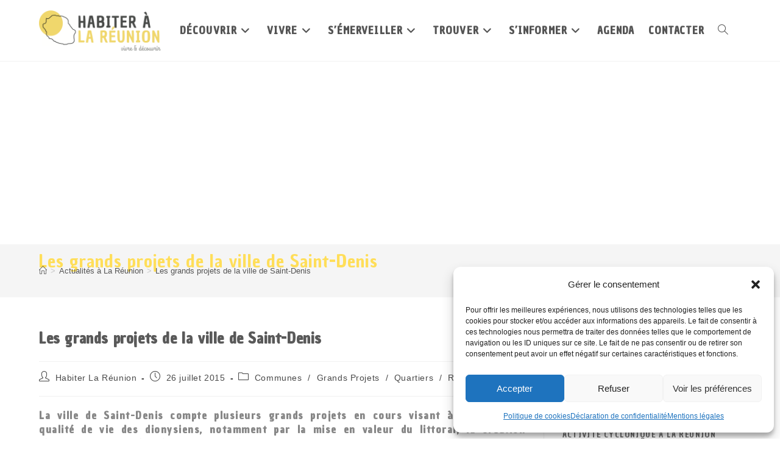

--- FILE ---
content_type: text/html; charset=UTF-8
request_url: https://habiter-la-reunion.re/les-grands-projets-de-la-ville-de-saint-denis/
body_size: 36822
content:




<!DOCTYPE html>
<html class="html" lang="fr-FR" itemscope="itemscope" itemtype="https://schema.org/Article">
<head>
	
	<meta http-equiv="Content-Type" content="text/html; charset=UTF-8">
	<link rel="profile" href="http://gmpg.org/xfn/11">

	<meta name='robots' content='index, follow, max-image-preview:large, max-snippet:-1, max-video-preview:-1' />
	<style>img:is([sizes="auto" i], [sizes^="auto," i]) { contain-intrinsic-size: 3000px 1500px }</style>
	<link rel="pingback" href="https://habiter-la-reunion.re/xmlrpc.php">
<meta name="viewport" content="width=device-width, initial-scale=1">
	<!-- This site is optimized with the Yoast SEO plugin v26.5 - https://yoast.com/wordpress/plugins/seo/ -->
	<title>Les grands projets de la ville de Saint-Denis - Habiter La Réunion</title>
	<meta name="description" content="La ville de Saint-Denis compte plusieurs grands projets en cours visant à améliorer la qualité de vie des dionysiens, notamment par la mise en valeur du littoral, la création d&#039;infrastructures d&#039;agréments ou la rénovation de certains quartiers..." />
	<link rel="canonical" href="https://habiter-la-reunion.re/les-grands-projets-de-la-ville-de-saint-denis/" />
	<meta property="og:locale" content="fr_FR" />
	<meta property="og:type" content="article" />
	<meta property="og:title" content="Les grands projets de la ville de Saint-Denis - Habiter La Réunion" />
	<meta property="og:description" content="La ville de Saint-Denis compte plusieurs grands projets en cours visant à améliorer la qualité de vie des dionysiens, notamment par la mise en valeur du littoral, la création d&#039;infrastructures d&#039;agréments ou la rénovation de certains quartiers..." />
	<meta property="og:url" content="https://habiter-la-reunion.re/les-grands-projets-de-la-ville-de-saint-denis/" />
	<meta property="og:site_name" content="Habiter La Réunion" />
	<meta property="article:author" content="https://www.facebook.com/habiterlareunion/" />
	<meta property="article:published_time" content="2015-07-26T15:18:27+00:00" />
	<meta property="article:modified_time" content="2018-09-22T07:56:05+00:00" />
	<meta property="og:image" content="https://habiter-la-reunion.re/wp-content/uploads/2015/07/grands-projets-neo-saint-denis.jpg" />
	<meta property="og:image:width" content="2048" />
	<meta property="og:image:height" content="813" />
	<meta property="og:image:type" content="image/jpeg" />
	<meta name="author" content="Habiter La Réunion" />
	<meta name="twitter:card" content="summary_large_image" />
	<meta name="twitter:creator" content="@HabiterReunion" />
	<meta name="twitter:label1" content="Écrit par" />
	<meta name="twitter:data1" content="Habiter La Réunion" />
	<meta name="twitter:label2" content="Durée de lecture estimée" />
	<meta name="twitter:data2" content="7 minutes" />
	<script type="application/ld+json" class="yoast-schema-graph">{"@context":"https://schema.org","@graph":[{"@type":"Article","@id":"https://habiter-la-reunion.re/les-grands-projets-de-la-ville-de-saint-denis/#article","isPartOf":{"@id":"https://habiter-la-reunion.re/les-grands-projets-de-la-ville-de-saint-denis/"},"author":{"name":"Habiter La Réunion","@id":"https://habiter-la-reunion.re/#/schema/person/d34039b77d91b67b0b8c1d9d69ee55c6"},"headline":"Les grands projets de la ville de Saint-Denis","datePublished":"2015-07-26T15:18:27+00:00","dateModified":"2018-09-22T07:56:05+00:00","mainEntityOfPage":{"@id":"https://habiter-la-reunion.re/les-grands-projets-de-la-ville-de-saint-denis/"},"wordCount":1365,"publisher":{"@id":"https://habiter-la-reunion.re/#organization"},"image":{"@id":"https://habiter-la-reunion.re/les-grands-projets-de-la-ville-de-saint-denis/#primaryimage"},"thumbnailUrl":"https://habiter-la-reunion.re/wp-content/uploads/2015/07/grands-projets-neo-saint-denis.jpg","keywords":["A la une"],"articleSection":["Communes","Grands Projets","Quartiers","Réunion"],"inLanguage":"fr-FR"},{"@type":"WebPage","@id":"https://habiter-la-reunion.re/les-grands-projets-de-la-ville-de-saint-denis/","url":"https://habiter-la-reunion.re/les-grands-projets-de-la-ville-de-saint-denis/","name":"Les grands projets de la ville de Saint-Denis - Habiter La Réunion","isPartOf":{"@id":"https://habiter-la-reunion.re/#website"},"primaryImageOfPage":{"@id":"https://habiter-la-reunion.re/les-grands-projets-de-la-ville-de-saint-denis/#primaryimage"},"image":{"@id":"https://habiter-la-reunion.re/les-grands-projets-de-la-ville-de-saint-denis/#primaryimage"},"thumbnailUrl":"https://habiter-la-reunion.re/wp-content/uploads/2015/07/grands-projets-neo-saint-denis.jpg","datePublished":"2015-07-26T15:18:27+00:00","dateModified":"2018-09-22T07:56:05+00:00","description":"La ville de Saint-Denis compte plusieurs grands projets en cours visant à améliorer la qualité de vie des dionysiens, notamment par la mise en valeur du littoral, la création d'infrastructures d'agréments ou la rénovation de certains quartiers...","breadcrumb":{"@id":"https://habiter-la-reunion.re/les-grands-projets-de-la-ville-de-saint-denis/#breadcrumb"},"inLanguage":"fr-FR","potentialAction":[{"@type":"ReadAction","target":["https://habiter-la-reunion.re/les-grands-projets-de-la-ville-de-saint-denis/"]}]},{"@type":"ImageObject","inLanguage":"fr-FR","@id":"https://habiter-la-reunion.re/les-grands-projets-de-la-ville-de-saint-denis/#primaryimage","url":"https://habiter-la-reunion.re/wp-content/uploads/2015/07/grands-projets-neo-saint-denis.jpg","contentUrl":"https://habiter-la-reunion.re/wp-content/uploads/2015/07/grands-projets-neo-saint-denis.jpg","width":2048,"height":813,"caption":"grands-projets-neo-saint-denis"},{"@type":"BreadcrumbList","@id":"https://habiter-la-reunion.re/les-grands-projets-de-la-ville-de-saint-denis/#breadcrumb","itemListElement":[{"@type":"ListItem","position":1,"name":"Actualités à La Réunion","item":"https://habiter-la-reunion.re/actualites/"},{"@type":"ListItem","position":2,"name":"Les grands projets de la ville de Saint-Denis"}]},{"@type":"WebSite","@id":"https://habiter-la-reunion.re/#website","url":"https://habiter-la-reunion.re/","name":"Habiter La Réunion","description":"Tout savoir pour vivre et découvrir La Réunion","publisher":{"@id":"https://habiter-la-reunion.re/#organization"},"potentialAction":[{"@type":"SearchAction","target":{"@type":"EntryPoint","urlTemplate":"https://habiter-la-reunion.re/?s={search_term_string}"},"query-input":{"@type":"PropertyValueSpecification","valueRequired":true,"valueName":"search_term_string"}}],"inLanguage":"fr-FR"},{"@type":"Organization","@id":"https://habiter-la-reunion.re/#organization","name":"Habiter La Réunion","url":"https://habiter-la-reunion.re/","logo":{"@type":"ImageObject","inLanguage":"fr-FR","@id":"https://habiter-la-reunion.re/#/schema/logo/image/","url":"https://habiter-la-reunion.re/wp-content/uploads/2019/12/cropped-Habiter-la-reunion-logo.png","contentUrl":"https://habiter-la-reunion.re/wp-content/uploads/2019/12/cropped-Habiter-la-reunion-logo.png","width":844,"height":280,"caption":"Habiter La Réunion"},"image":{"@id":"https://habiter-la-reunion.re/#/schema/logo/image/"}},{"@type":"Person","@id":"https://habiter-la-reunion.re/#/schema/person/d34039b77d91b67b0b8c1d9d69ee55c6","name":"Habiter La Réunion","image":{"@type":"ImageObject","inLanguage":"fr-FR","@id":"https://habiter-la-reunion.re/#/schema/person/image/","url":"https://secure.gravatar.com/avatar/d14ec529b4f71ad331aea34b1e77602dbf2592f12c175471a009d9dde16a4afd?s=96&d=blank&r=g","contentUrl":"https://secure.gravatar.com/avatar/d14ec529b4f71ad331aea34b1e77602dbf2592f12c175471a009d9dde16a4afd?s=96&d=blank&r=g","caption":"Habiter La Réunion"},"description":"Tout savoir pour découvrir et vivre à La Réunion","sameAs":["https://habiter-la-reunion.re","https://www.facebook.com/habiterlareunion/","https://www.pinterest.com/habiterlareunion/","https://x.com/HabiterReunion","https://www.youtube.com/channel/UCJnnMeT4qzzX6BX0U-Oc3_g?guided_help_flow=3"],"url":"https://habiter-la-reunion.re/author/jwinters/"}]}</script>
	<!-- / Yoast SEO plugin. -->


<link rel='dns-prefetch' href='//fonts.googleapis.com' />
<link rel='dns-prefetch' href='//www.googletagmanager.com' />
<link rel='dns-prefetch' href='//pagead2.googlesyndication.com' />
<link rel="alternate" type="application/rss+xml" title="Habiter La Réunion &raquo; Flux" href="https://habiter-la-reunion.re/feed/" />
<link rel="alternate" type="application/rss+xml" title="Habiter La Réunion &raquo; Flux des commentaires" href="https://habiter-la-reunion.re/comments/feed/" />
<link rel="alternate" type="application/rss+xml" title="Habiter La Réunion &raquo; Les grands projets de la ville de Saint-Denis Flux des commentaires" href="https://habiter-la-reunion.re/les-grands-projets-de-la-ville-de-saint-denis/feed/" />
<link rel='stylesheet' id='dashicons-css' href='https://habiter-la-reunion.re/wp-includes/css/dashicons.min.css' media='all' />
<link rel='stylesheet' id='menu-icons-extra-css' href='https://habiter-la-reunion.re/wp-content/plugins/menu-icons/css/extra.min.css' media='all' />
<link rel='stylesheet' id='wp-block-library-css' href='https://habiter-la-reunion.re/wp-includes/css/dist/block-library/style.min.css' media='all' />
<style id='wp-block-library-theme-inline-css'>
.wp-block-audio :where(figcaption){color:#555;font-size:13px;text-align:center}.is-dark-theme .wp-block-audio :where(figcaption){color:#ffffffa6}.wp-block-audio{margin:0 0 1em}.wp-block-code{border:1px solid #ccc;border-radius:4px;font-family:Menlo,Consolas,monaco,monospace;padding:.8em 1em}.wp-block-embed :where(figcaption){color:#555;font-size:13px;text-align:center}.is-dark-theme .wp-block-embed :where(figcaption){color:#ffffffa6}.wp-block-embed{margin:0 0 1em}.blocks-gallery-caption{color:#555;font-size:13px;text-align:center}.is-dark-theme .blocks-gallery-caption{color:#ffffffa6}:root :where(.wp-block-image figcaption){color:#555;font-size:13px;text-align:center}.is-dark-theme :root :where(.wp-block-image figcaption){color:#ffffffa6}.wp-block-image{margin:0 0 1em}.wp-block-pullquote{border-bottom:4px solid;border-top:4px solid;color:currentColor;margin-bottom:1.75em}.wp-block-pullquote cite,.wp-block-pullquote footer,.wp-block-pullquote__citation{color:currentColor;font-size:.8125em;font-style:normal;text-transform:uppercase}.wp-block-quote{border-left:.25em solid;margin:0 0 1.75em;padding-left:1em}.wp-block-quote cite,.wp-block-quote footer{color:currentColor;font-size:.8125em;font-style:normal;position:relative}.wp-block-quote:where(.has-text-align-right){border-left:none;border-right:.25em solid;padding-left:0;padding-right:1em}.wp-block-quote:where(.has-text-align-center){border:none;padding-left:0}.wp-block-quote.is-large,.wp-block-quote.is-style-large,.wp-block-quote:where(.is-style-plain){border:none}.wp-block-search .wp-block-search__label{font-weight:700}.wp-block-search__button{border:1px solid #ccc;padding:.375em .625em}:where(.wp-block-group.has-background){padding:1.25em 2.375em}.wp-block-separator.has-css-opacity{opacity:.4}.wp-block-separator{border:none;border-bottom:2px solid;margin-left:auto;margin-right:auto}.wp-block-separator.has-alpha-channel-opacity{opacity:1}.wp-block-separator:not(.is-style-wide):not(.is-style-dots){width:100px}.wp-block-separator.has-background:not(.is-style-dots){border-bottom:none;height:1px}.wp-block-separator.has-background:not(.is-style-wide):not(.is-style-dots){height:2px}.wp-block-table{margin:0 0 1em}.wp-block-table td,.wp-block-table th{word-break:normal}.wp-block-table :where(figcaption){color:#555;font-size:13px;text-align:center}.is-dark-theme .wp-block-table :where(figcaption){color:#ffffffa6}.wp-block-video :where(figcaption){color:#555;font-size:13px;text-align:center}.is-dark-theme .wp-block-video :where(figcaption){color:#ffffffa6}.wp-block-video{margin:0 0 1em}:root :where(.wp-block-template-part.has-background){margin-bottom:0;margin-top:0;padding:1.25em 2.375em}
</style>
<style id='classic-theme-styles-inline-css'>
/*! This file is auto-generated */
.wp-block-button__link{color:#fff;background-color:#32373c;border-radius:9999px;box-shadow:none;text-decoration:none;padding:calc(.667em + 2px) calc(1.333em + 2px);font-size:1.125em}.wp-block-file__button{background:#32373c;color:#fff;text-decoration:none}
</style>
<style id='global-styles-inline-css'>
:root{--wp--preset--aspect-ratio--square: 1;--wp--preset--aspect-ratio--4-3: 4/3;--wp--preset--aspect-ratio--3-4: 3/4;--wp--preset--aspect-ratio--3-2: 3/2;--wp--preset--aspect-ratio--2-3: 2/3;--wp--preset--aspect-ratio--16-9: 16/9;--wp--preset--aspect-ratio--9-16: 9/16;--wp--preset--color--black: #000000;--wp--preset--color--cyan-bluish-gray: #abb8c3;--wp--preset--color--white: #ffffff;--wp--preset--color--pale-pink: #f78da7;--wp--preset--color--vivid-red: #cf2e2e;--wp--preset--color--luminous-vivid-orange: #ff6900;--wp--preset--color--luminous-vivid-amber: #fcb900;--wp--preset--color--light-green-cyan: #7bdcb5;--wp--preset--color--vivid-green-cyan: #00d084;--wp--preset--color--pale-cyan-blue: #8ed1fc;--wp--preset--color--vivid-cyan-blue: #0693e3;--wp--preset--color--vivid-purple: #9b51e0;--wp--preset--gradient--vivid-cyan-blue-to-vivid-purple: linear-gradient(135deg,rgba(6,147,227,1) 0%,rgb(155,81,224) 100%);--wp--preset--gradient--light-green-cyan-to-vivid-green-cyan: linear-gradient(135deg,rgb(122,220,180) 0%,rgb(0,208,130) 100%);--wp--preset--gradient--luminous-vivid-amber-to-luminous-vivid-orange: linear-gradient(135deg,rgba(252,185,0,1) 0%,rgba(255,105,0,1) 100%);--wp--preset--gradient--luminous-vivid-orange-to-vivid-red: linear-gradient(135deg,rgba(255,105,0,1) 0%,rgb(207,46,46) 100%);--wp--preset--gradient--very-light-gray-to-cyan-bluish-gray: linear-gradient(135deg,rgb(238,238,238) 0%,rgb(169,184,195) 100%);--wp--preset--gradient--cool-to-warm-spectrum: linear-gradient(135deg,rgb(74,234,220) 0%,rgb(151,120,209) 20%,rgb(207,42,186) 40%,rgb(238,44,130) 60%,rgb(251,105,98) 80%,rgb(254,248,76) 100%);--wp--preset--gradient--blush-light-purple: linear-gradient(135deg,rgb(255,206,236) 0%,rgb(152,150,240) 100%);--wp--preset--gradient--blush-bordeaux: linear-gradient(135deg,rgb(254,205,165) 0%,rgb(254,45,45) 50%,rgb(107,0,62) 100%);--wp--preset--gradient--luminous-dusk: linear-gradient(135deg,rgb(255,203,112) 0%,rgb(199,81,192) 50%,rgb(65,88,208) 100%);--wp--preset--gradient--pale-ocean: linear-gradient(135deg,rgb(255,245,203) 0%,rgb(182,227,212) 50%,rgb(51,167,181) 100%);--wp--preset--gradient--electric-grass: linear-gradient(135deg,rgb(202,248,128) 0%,rgb(113,206,126) 100%);--wp--preset--gradient--midnight: linear-gradient(135deg,rgb(2,3,129) 0%,rgb(40,116,252) 100%);--wp--preset--font-size--small: 13px;--wp--preset--font-size--medium: 20px;--wp--preset--font-size--large: 36px;--wp--preset--font-size--x-large: 42px;--wp--preset--spacing--20: 0.44rem;--wp--preset--spacing--30: 0.67rem;--wp--preset--spacing--40: 1rem;--wp--preset--spacing--50: 1.5rem;--wp--preset--spacing--60: 2.25rem;--wp--preset--spacing--70: 3.38rem;--wp--preset--spacing--80: 5.06rem;--wp--preset--shadow--natural: 6px 6px 9px rgba(0, 0, 0, 0.2);--wp--preset--shadow--deep: 12px 12px 50px rgba(0, 0, 0, 0.4);--wp--preset--shadow--sharp: 6px 6px 0px rgba(0, 0, 0, 0.2);--wp--preset--shadow--outlined: 6px 6px 0px -3px rgba(255, 255, 255, 1), 6px 6px rgba(0, 0, 0, 1);--wp--preset--shadow--crisp: 6px 6px 0px rgba(0, 0, 0, 1);}:where(.is-layout-flex){gap: 0.5em;}:where(.is-layout-grid){gap: 0.5em;}body .is-layout-flex{display: flex;}.is-layout-flex{flex-wrap: wrap;align-items: center;}.is-layout-flex > :is(*, div){margin: 0;}body .is-layout-grid{display: grid;}.is-layout-grid > :is(*, div){margin: 0;}:where(.wp-block-columns.is-layout-flex){gap: 2em;}:where(.wp-block-columns.is-layout-grid){gap: 2em;}:where(.wp-block-post-template.is-layout-flex){gap: 1.25em;}:where(.wp-block-post-template.is-layout-grid){gap: 1.25em;}.has-black-color{color: var(--wp--preset--color--black) !important;}.has-cyan-bluish-gray-color{color: var(--wp--preset--color--cyan-bluish-gray) !important;}.has-white-color{color: var(--wp--preset--color--white) !important;}.has-pale-pink-color{color: var(--wp--preset--color--pale-pink) !important;}.has-vivid-red-color{color: var(--wp--preset--color--vivid-red) !important;}.has-luminous-vivid-orange-color{color: var(--wp--preset--color--luminous-vivid-orange) !important;}.has-luminous-vivid-amber-color{color: var(--wp--preset--color--luminous-vivid-amber) !important;}.has-light-green-cyan-color{color: var(--wp--preset--color--light-green-cyan) !important;}.has-vivid-green-cyan-color{color: var(--wp--preset--color--vivid-green-cyan) !important;}.has-pale-cyan-blue-color{color: var(--wp--preset--color--pale-cyan-blue) !important;}.has-vivid-cyan-blue-color{color: var(--wp--preset--color--vivid-cyan-blue) !important;}.has-vivid-purple-color{color: var(--wp--preset--color--vivid-purple) !important;}.has-black-background-color{background-color: var(--wp--preset--color--black) !important;}.has-cyan-bluish-gray-background-color{background-color: var(--wp--preset--color--cyan-bluish-gray) !important;}.has-white-background-color{background-color: var(--wp--preset--color--white) !important;}.has-pale-pink-background-color{background-color: var(--wp--preset--color--pale-pink) !important;}.has-vivid-red-background-color{background-color: var(--wp--preset--color--vivid-red) !important;}.has-luminous-vivid-orange-background-color{background-color: var(--wp--preset--color--luminous-vivid-orange) !important;}.has-luminous-vivid-amber-background-color{background-color: var(--wp--preset--color--luminous-vivid-amber) !important;}.has-light-green-cyan-background-color{background-color: var(--wp--preset--color--light-green-cyan) !important;}.has-vivid-green-cyan-background-color{background-color: var(--wp--preset--color--vivid-green-cyan) !important;}.has-pale-cyan-blue-background-color{background-color: var(--wp--preset--color--pale-cyan-blue) !important;}.has-vivid-cyan-blue-background-color{background-color: var(--wp--preset--color--vivid-cyan-blue) !important;}.has-vivid-purple-background-color{background-color: var(--wp--preset--color--vivid-purple) !important;}.has-black-border-color{border-color: var(--wp--preset--color--black) !important;}.has-cyan-bluish-gray-border-color{border-color: var(--wp--preset--color--cyan-bluish-gray) !important;}.has-white-border-color{border-color: var(--wp--preset--color--white) !important;}.has-pale-pink-border-color{border-color: var(--wp--preset--color--pale-pink) !important;}.has-vivid-red-border-color{border-color: var(--wp--preset--color--vivid-red) !important;}.has-luminous-vivid-orange-border-color{border-color: var(--wp--preset--color--luminous-vivid-orange) !important;}.has-luminous-vivid-amber-border-color{border-color: var(--wp--preset--color--luminous-vivid-amber) !important;}.has-light-green-cyan-border-color{border-color: var(--wp--preset--color--light-green-cyan) !important;}.has-vivid-green-cyan-border-color{border-color: var(--wp--preset--color--vivid-green-cyan) !important;}.has-pale-cyan-blue-border-color{border-color: var(--wp--preset--color--pale-cyan-blue) !important;}.has-vivid-cyan-blue-border-color{border-color: var(--wp--preset--color--vivid-cyan-blue) !important;}.has-vivid-purple-border-color{border-color: var(--wp--preset--color--vivid-purple) !important;}.has-vivid-cyan-blue-to-vivid-purple-gradient-background{background: var(--wp--preset--gradient--vivid-cyan-blue-to-vivid-purple) !important;}.has-light-green-cyan-to-vivid-green-cyan-gradient-background{background: var(--wp--preset--gradient--light-green-cyan-to-vivid-green-cyan) !important;}.has-luminous-vivid-amber-to-luminous-vivid-orange-gradient-background{background: var(--wp--preset--gradient--luminous-vivid-amber-to-luminous-vivid-orange) !important;}.has-luminous-vivid-orange-to-vivid-red-gradient-background{background: var(--wp--preset--gradient--luminous-vivid-orange-to-vivid-red) !important;}.has-very-light-gray-to-cyan-bluish-gray-gradient-background{background: var(--wp--preset--gradient--very-light-gray-to-cyan-bluish-gray) !important;}.has-cool-to-warm-spectrum-gradient-background{background: var(--wp--preset--gradient--cool-to-warm-spectrum) !important;}.has-blush-light-purple-gradient-background{background: var(--wp--preset--gradient--blush-light-purple) !important;}.has-blush-bordeaux-gradient-background{background: var(--wp--preset--gradient--blush-bordeaux) !important;}.has-luminous-dusk-gradient-background{background: var(--wp--preset--gradient--luminous-dusk) !important;}.has-pale-ocean-gradient-background{background: var(--wp--preset--gradient--pale-ocean) !important;}.has-electric-grass-gradient-background{background: var(--wp--preset--gradient--electric-grass) !important;}.has-midnight-gradient-background{background: var(--wp--preset--gradient--midnight) !important;}.has-small-font-size{font-size: var(--wp--preset--font-size--small) !important;}.has-medium-font-size{font-size: var(--wp--preset--font-size--medium) !important;}.has-large-font-size{font-size: var(--wp--preset--font-size--large) !important;}.has-x-large-font-size{font-size: var(--wp--preset--font-size--x-large) !important;}
:where(.wp-block-post-template.is-layout-flex){gap: 1.25em;}:where(.wp-block-post-template.is-layout-grid){gap: 1.25em;}
:where(.wp-block-columns.is-layout-flex){gap: 2em;}:where(.wp-block-columns.is-layout-grid){gap: 2em;}
:root :where(.wp-block-pullquote){font-size: 1.5em;line-height: 1.6;}
</style>
<link rel='stylesheet' id='cmplz-general-css' href='https://habiter-la-reunion.re/wp-content/plugins/complianz-gdpr-premium/assets/css/cookieblocker.min.css' media='all' />
<link rel='stylesheet' id='parent-style-css' href='https://habiter-la-reunion.re/wp-content/themes/oceanwp/style.css' media='all' />
<link rel='stylesheet' id='child-style-css' href='https://habiter-la-reunion.re/wp-content/themes/oceanwp-child/style.css' media='all' />
<link rel='stylesheet' id='font-awesome-css' href='https://habiter-la-reunion.re/wp-content/themes/oceanwp/assets/fonts/fontawesome/css/all.min.css' media='all' />
<link rel='stylesheet' id='simple-line-icons-css' href='https://habiter-la-reunion.re/wp-content/themes/oceanwp/assets/css/third/simple-line-icons.min.css' media='all' />
<link rel='stylesheet' id='oceanwp-style-css' href='https://habiter-la-reunion.re/wp-content/themes/oceanwp/assets/css/style.min.css' media='all' />
<style id='oceanwp-style-inline-css'>
div.wpforms-container-full .wpforms-form input[type=submit]:hover,
			div.wpforms-container-full .wpforms-form input[type=submit]:focus,
			div.wpforms-container-full .wpforms-form input[type=submit]:active,
			div.wpforms-container-full .wpforms-form button[type=submit]:hover,
			div.wpforms-container-full .wpforms-form button[type=submit]:focus,
			div.wpforms-container-full .wpforms-form button[type=submit]:active,
			div.wpforms-container-full .wpforms-form .wpforms-page-button:hover,
			div.wpforms-container-full .wpforms-form .wpforms-page-button:active,
			div.wpforms-container-full .wpforms-form .wpforms-page-button:focus {
				border: none;
			}
</style>
<link rel='stylesheet' id='oceanwp-google-font-chau-philomene-one-css' href='//fonts.googleapis.com/css?family=Chau+Philomene+One%3A100%2C200%2C300%2C400%2C500%2C600%2C700%2C800%2C900%2C100i%2C200i%2C300i%2C400i%2C500i%2C600i%2C700i%2C800i%2C900i&#038;subset=latin&#038;display=swap' media='all' />
<link rel='stylesheet' id='tablepress-default-css' href='https://habiter-la-reunion.re/wp-content/plugins/tablepress/css/build/default.css' media='all' />
<link rel='stylesheet' id='ssp-flexslider-css-css' href='https://habiter-la-reunion.re/wp-content/plugins/simple-slider-ssp/views/ssp_skins/default/lib/flexslider.css' media='all' />
<link rel='stylesheet' id='oe-widgets-style-css' href='https://habiter-la-reunion.re/wp-content/plugins/ocean-extra/assets/css/widgets.css' media='all' />
<script src="https://habiter-la-reunion.re/wp-includes/js/jquery/jquery.min.js" id="jquery-core-js"></script>
<script src="https://habiter-la-reunion.re/wp-includes/js/jquery/jquery-migrate.min.js" id="jquery-migrate-js"></script>
<script src="https://habiter-la-reunion.re/wp-content/plugins/sticky-menu-or-anything-on-scroll/assets/js/jq-sticky-anything.min.js" id="stickyAnythingLib-js"></script>
<script src="https://habiter-la-reunion.re/wp-content/plugins/simple-slider-ssp/views/ssp_skins/default/lib/jquery.flexslider-min.js" id="ssp-flexslider-js"></script>
<link rel="https://api.w.org/" href="https://habiter-la-reunion.re/wp-json/" /><link rel="alternate" title="JSON" type="application/json" href="https://habiter-la-reunion.re/wp-json/wp/v2/posts/2933" /><link rel="EditURI" type="application/rsd+xml" title="RSD" href="https://habiter-la-reunion.re/xmlrpc.php?rsd" />
<meta name="generator" content="WordPress 6.8.3" />
<link rel='shortlink' href='https://habiter-la-reunion.re/?p=2933' />
<link rel="alternate" title="oEmbed (JSON)" type="application/json+oembed" href="https://habiter-la-reunion.re/wp-json/oembed/1.0/embed?url=https%3A%2F%2Fhabiter-la-reunion.re%2Fles-grands-projets-de-la-ville-de-saint-denis%2F" />
<link rel="alternate" title="oEmbed (XML)" type="text/xml+oembed" href="https://habiter-la-reunion.re/wp-json/oembed/1.0/embed?url=https%3A%2F%2Fhabiter-la-reunion.re%2Fles-grands-projets-de-la-ville-de-saint-denis%2F&#038;format=xml" />
<meta name="generator" content="Site Kit by Google 1.167.0" /><script type='text/javascript' data-cfasync='false'>var _mmunch = {'front': false, 'page': false, 'post': false, 'category': false, 'author': false, 'search': false, 'attachment': false, 'tag': false};_mmunch['post'] = true; _mmunch['postData'] = {"ID":2933,"post_name":"les-grands-projets-de-la-ville-de-saint-denis","post_title":"Les grands projets de la ville de Saint-Denis","post_type":"post","post_author":"1","post_status":"publish"}; _mmunch['postCategories'] = [{"term_id":34,"name":"Communes","slug":"communes","term_group":0,"term_taxonomy_id":34,"taxonomy":"category","description":"","parent":0,"count":8,"filter":"raw","cat_ID":34,"category_count":8,"category_description":"","cat_name":"Communes","category_nicename":"communes","category_parent":0},{"term_id":25,"name":"Grands Projets","slug":"grands-projets","term_group":0,"term_taxonomy_id":25,"taxonomy":"category","description":"","parent":0,"count":8,"filter":"raw","cat_ID":25,"category_count":8,"category_description":"","cat_name":"Grands Projets","category_nicename":"grands-projets","category_parent":0},{"term_id":30,"name":"Quartiers","slug":"quartiers","term_group":0,"term_taxonomy_id":30,"taxonomy":"category","description":"","parent":0,"count":4,"filter":"raw","cat_ID":30,"category_count":4,"category_description":"","cat_name":"Quartiers","category_nicename":"quartiers","category_parent":0},{"term_id":26,"name":"R\u00e9union","slug":"reunion","term_group":0,"term_taxonomy_id":26,"taxonomy":"category","description":"","parent":0,"count":236,"filter":"raw","cat_ID":26,"category_count":236,"category_description":"","cat_name":"R\u00e9union","category_nicename":"reunion","category_parent":0}]; _mmunch['postTags'] = [{"term_id":136,"name":"A la une","slug":"a-la-une","term_group":0,"term_taxonomy_id":136,"taxonomy":"post_tag","description":"","parent":0,"count":76,"filter":"raw"}]; _mmunch['postAuthor'] = {"name":"Habiter La R\u00e9union","ID":1};</script><script data-cfasync="false" src="//a.mailmunch.co/app/v1/site.js" id="mailmunch-script" data-plugin="mc_mm" data-mailmunch-site-id="722237" async></script>			<style>.cmplz-hidden {
					display: none !important;
				}</style>
<!-- Balises Meta Google AdSense ajoutées par Site Kit -->
<meta name="google-adsense-platform-account" content="ca-host-pub-2644536267352236">
<meta name="google-adsense-platform-domain" content="sitekit.withgoogle.com">
<!-- Fin des balises Meta End Google AdSense ajoutées par Site Kit -->
<meta name="generator" content="Elementor 3.33.3; features: additional_custom_breakpoints; settings: css_print_method-external, google_font-enabled, font_display-auto">
			<style>
				.e-con.e-parent:nth-of-type(n+4):not(.e-lazyloaded):not(.e-no-lazyload),
				.e-con.e-parent:nth-of-type(n+4):not(.e-lazyloaded):not(.e-no-lazyload) * {
					background-image: none !important;
				}
				@media screen and (max-height: 1024px) {
					.e-con.e-parent:nth-of-type(n+3):not(.e-lazyloaded):not(.e-no-lazyload),
					.e-con.e-parent:nth-of-type(n+3):not(.e-lazyloaded):not(.e-no-lazyload) * {
						background-image: none !important;
					}
				}
				@media screen and (max-height: 640px) {
					.e-con.e-parent:nth-of-type(n+2):not(.e-lazyloaded):not(.e-no-lazyload),
					.e-con.e-parent:nth-of-type(n+2):not(.e-lazyloaded):not(.e-no-lazyload) * {
						background-image: none !important;
					}
				}
			</style>
			<script id='nitro-telemetry-meta' nitro-exclude>window.NPTelemetryMetadata={missReason: (!window.NITROPACK_STATE ? 'page type not allowed (post)' : 'hit'),pageType: 'post',isEligibleForOptimization: false,}</script><script id='nitro-generic' nitro-exclude>(()=>{window.NitroPack=window.NitroPack||{coreVersion:"na",isCounted:!1};let e=document.createElement("script");if(e.src="https://nitroscripts.com/RfseKMHugZvnmnvOOZgNqmuMRhQFbkxM",e.async=!0,e.id="nitro-script",document.head.appendChild(e),!window.NitroPack.isCounted){window.NitroPack.isCounted=!0;let t=()=>{navigator.sendBeacon("https://to.getnitropack.com/p",JSON.stringify({siteId:"RfseKMHugZvnmnvOOZgNqmuMRhQFbkxM",url:window.location.href,isOptimized:!!window.IS_NITROPACK,coreVersion:"na",missReason:window.NPTelemetryMetadata?.missReason||"",pageType:window.NPTelemetryMetadata?.pageType||"",isEligibleForOptimization:!!window.NPTelemetryMetadata?.isEligibleForOptimization}))};(()=>{let e=()=>new Promise(e=>{"complete"===document.readyState?e():window.addEventListener("load",e)}),i=()=>new Promise(e=>{document.prerendering?document.addEventListener("prerenderingchange",e,{once:!0}):e()}),a=async()=>{await i(),await e(),t()};a()})(),window.addEventListener("pageshow",e=>{if(e.persisted){let i=document.prerendering||self.performance?.getEntriesByType?.("navigation")[0]?.activationStart>0;"visible"!==document.visibilityState||i||t()}})}})();</script>
<!-- Extrait Google AdSense ajouté par Site Kit -->
<script async src="https://pagead2.googlesyndication.com/pagead/js/adsbygoogle.js?client=ca-pub-6776960508975099&amp;host=ca-host-pub-2644536267352236" crossorigin="anonymous"></script>

<!-- End Google AdSense snippet added by Site Kit -->
<link rel="icon" href="https://habiter-la-reunion.re/wp-content/uploads/2019/12/cropped-logo_défilant-32x32.png" sizes="32x32" />
<link rel="icon" href="https://habiter-la-reunion.re/wp-content/uploads/2019/12/cropped-logo_défilant-192x192.png" sizes="192x192" />
<link rel="apple-touch-icon" href="https://habiter-la-reunion.re/wp-content/uploads/2019/12/cropped-logo_défilant-180x180.png" />
<meta name="msapplication-TileImage" content="https://habiter-la-reunion.re/wp-content/uploads/2019/12/cropped-logo_défilant-270x270.png" />
		<style id="wp-custom-css">
			.parallax{transition:none !important}		</style>
		<!-- OceanWP CSS -->
<style type="text/css">
/* Colors */a:hover,a.light:hover,.theme-heading .text::before,.theme-heading .text::after,#top-bar-content >a:hover,#top-bar-social li.oceanwp-email a:hover,#site-navigation-wrap .dropdown-menu >li >a:hover,#site-header.medium-header #medium-searchform button:hover,.oceanwp-mobile-menu-icon a:hover,.blog-entry.post .blog-entry-header .entry-title a:hover,.blog-entry.post .blog-entry-readmore a:hover,.blog-entry.thumbnail-entry .blog-entry-category a,ul.meta li a:hover,.dropcap,.single nav.post-navigation .nav-links .title,body .related-post-title a:hover,body #wp-calendar caption,body .contact-info-widget.default i,body .contact-info-widget.big-icons i,body .custom-links-widget .oceanwp-custom-links li a:hover,body .custom-links-widget .oceanwp-custom-links li a:hover:before,body .posts-thumbnails-widget li a:hover,body .social-widget li.oceanwp-email a:hover,.comment-author .comment-meta .comment-reply-link,#respond #cancel-comment-reply-link:hover,#footer-widgets .footer-box a:hover,#footer-bottom a:hover,#footer-bottom #footer-bottom-menu a:hover,.sidr a:hover,.sidr-class-dropdown-toggle:hover,.sidr-class-menu-item-has-children.active >a,.sidr-class-menu-item-has-children.active >a >.sidr-class-dropdown-toggle,input[type=checkbox]:checked:before{color:#545454}.single nav.post-navigation .nav-links .title .owp-icon use,.blog-entry.post .blog-entry-readmore a:hover .owp-icon use,body .contact-info-widget.default .owp-icon use,body .contact-info-widget.big-icons .owp-icon use{stroke:#545454}input[type="button"],input[type="reset"],input[type="submit"],button[type="submit"],.button,#site-navigation-wrap .dropdown-menu >li.btn >a >span,.thumbnail:hover i,.thumbnail:hover .link-post-svg-icon,.post-quote-content,.omw-modal .omw-close-modal,body .contact-info-widget.big-icons li:hover i,body .contact-info-widget.big-icons li:hover .owp-icon,body div.wpforms-container-full .wpforms-form input[type=submit],body div.wpforms-container-full .wpforms-form button[type=submit],body div.wpforms-container-full .wpforms-form .wpforms-page-button,.woocommerce-cart .wp-element-button,.woocommerce-checkout .wp-element-button,.wp-block-button__link{background-color:#545454}.widget-title{border-color:#545454}blockquote{border-color:#545454}.wp-block-quote{border-color:#545454}#searchform-dropdown{border-color:#545454}.dropdown-menu .sub-menu{border-color:#545454}.blog-entry.large-entry .blog-entry-readmore a:hover{border-color:#545454}.oceanwp-newsletter-form-wrap input[type="email"]:focus{border-color:#545454}.social-widget li.oceanwp-email a:hover{border-color:#545454}#respond #cancel-comment-reply-link:hover{border-color:#545454}body .contact-info-widget.big-icons li:hover i{border-color:#545454}body .contact-info-widget.big-icons li:hover .owp-icon{border-color:#545454}#footer-widgets .oceanwp-newsletter-form-wrap input[type="email"]:focus{border-color:#545454}input[type="button"]:hover,input[type="reset"]:hover,input[type="submit"]:hover,button[type="submit"]:hover,input[type="button"]:focus,input[type="reset"]:focus,input[type="submit"]:focus,button[type="submit"]:focus,.button:hover,.button:focus,#site-navigation-wrap .dropdown-menu >li.btn >a:hover >span,.post-quote-author,.omw-modal .omw-close-modal:hover,body div.wpforms-container-full .wpforms-form input[type=submit]:hover,body div.wpforms-container-full .wpforms-form button[type=submit]:hover,body div.wpforms-container-full .wpforms-form .wpforms-page-button:hover,.woocommerce-cart .wp-element-button:hover,.woocommerce-checkout .wp-element-button:hover,.wp-block-button__link:hover{background-color:#ffde59}a{color:#666666}a .owp-icon use{stroke:#666666}a:hover{color:#ffde59}a:hover .owp-icon use{stroke:#ffde59}body .theme-button,body input[type="submit"],body button[type="submit"],body button,body .button,body div.wpforms-container-full .wpforms-form input[type=submit],body div.wpforms-container-full .wpforms-form button[type=submit],body div.wpforms-container-full .wpforms-form .wpforms-page-button,.woocommerce-cart .wp-element-button,.woocommerce-checkout .wp-element-button,.wp-block-button__link{border-color:#ffffff}body .theme-button:hover,body input[type="submit"]:hover,body button[type="submit"]:hover,body button:hover,body .button:hover,body div.wpforms-container-full .wpforms-form input[type=submit]:hover,body div.wpforms-container-full .wpforms-form input[type=submit]:active,body div.wpforms-container-full .wpforms-form button[type=submit]:hover,body div.wpforms-container-full .wpforms-form button[type=submit]:active,body div.wpforms-container-full .wpforms-form .wpforms-page-button:hover,body div.wpforms-container-full .wpforms-form .wpforms-page-button:active,.woocommerce-cart .wp-element-button:hover,.woocommerce-checkout .wp-element-button:hover,.wp-block-button__link:hover{border-color:#ffffff}.page-header .page-header-title,.page-header.background-image-page-header .page-header-title{color:#ffde59}.site-breadcrumbs a,.background-image-page-header .site-breadcrumbs a{color:#555555}.site-breadcrumbs a .owp-icon use,.background-image-page-header .site-breadcrumbs a .owp-icon use{stroke:#555555}.site-breadcrumbs a:hover,.background-image-page-header .site-breadcrumbs a:hover{color:#ffde59}.site-breadcrumbs a:hover .owp-icon use,.background-image-page-header .site-breadcrumbs a:hover .owp-icon use{stroke:#ffde59}body{color:#666666}h1,h2,h3,h4,h5,h6,.theme-heading,.widget-title,.oceanwp-widget-recent-posts-title,.comment-reply-title,.entry-title,.sidebar-box .widget-title{color:#606060}h1{color:#727272}h2{color:#5b5b5b}h3{color:rgba(51,51,51,0.78)}h4{color:#878787}/* OceanWP Style Settings CSS */.theme-button,input[type="submit"],button[type="submit"],button,.button,body div.wpforms-container-full .wpforms-form input[type=submit],body div.wpforms-container-full .wpforms-form button[type=submit],body div.wpforms-container-full .wpforms-form .wpforms-page-button{border-style:solid}.theme-button,input[type="submit"],button[type="submit"],button,.button,body div.wpforms-container-full .wpforms-form input[type=submit],body div.wpforms-container-full .wpforms-form button[type=submit],body div.wpforms-container-full .wpforms-form .wpforms-page-button{border-width:1px}form input[type="text"],form input[type="password"],form input[type="email"],form input[type="url"],form input[type="date"],form input[type="month"],form input[type="time"],form input[type="datetime"],form input[type="datetime-local"],form input[type="week"],form input[type="number"],form input[type="search"],form input[type="tel"],form input[type="color"],form select,form textarea,.woocommerce .woocommerce-checkout .select2-container--default .select2-selection--single{border-style:solid}body div.wpforms-container-full .wpforms-form input[type=date],body div.wpforms-container-full .wpforms-form input[type=datetime],body div.wpforms-container-full .wpforms-form input[type=datetime-local],body div.wpforms-container-full .wpforms-form input[type=email],body div.wpforms-container-full .wpforms-form input[type=month],body div.wpforms-container-full .wpforms-form input[type=number],body div.wpforms-container-full .wpforms-form input[type=password],body div.wpforms-container-full .wpforms-form input[type=range],body div.wpforms-container-full .wpforms-form input[type=search],body div.wpforms-container-full .wpforms-form input[type=tel],body div.wpforms-container-full .wpforms-form input[type=text],body div.wpforms-container-full .wpforms-form input[type=time],body div.wpforms-container-full .wpforms-form input[type=url],body div.wpforms-container-full .wpforms-form input[type=week],body div.wpforms-container-full .wpforms-form select,body div.wpforms-container-full .wpforms-form textarea{border-style:solid}form input[type="text"],form input[type="password"],form input[type="email"],form input[type="url"],form input[type="date"],form input[type="month"],form input[type="time"],form input[type="datetime"],form input[type="datetime-local"],form input[type="week"],form input[type="number"],form input[type="search"],form input[type="tel"],form input[type="color"],form select,form textarea{border-radius:3px}body div.wpforms-container-full .wpforms-form input[type=date],body div.wpforms-container-full .wpforms-form input[type=datetime],body div.wpforms-container-full .wpforms-form input[type=datetime-local],body div.wpforms-container-full .wpforms-form input[type=email],body div.wpforms-container-full .wpforms-form input[type=month],body div.wpforms-container-full .wpforms-form input[type=number],body div.wpforms-container-full .wpforms-form input[type=password],body div.wpforms-container-full .wpforms-form input[type=range],body div.wpforms-container-full .wpforms-form input[type=search],body div.wpforms-container-full .wpforms-form input[type=tel],body div.wpforms-container-full .wpforms-form input[type=text],body div.wpforms-container-full .wpforms-form input[type=time],body div.wpforms-container-full .wpforms-form input[type=url],body div.wpforms-container-full .wpforms-form input[type=week],body div.wpforms-container-full .wpforms-form select,body div.wpforms-container-full .wpforms-form textarea{border-radius:3px}#scroll-top{background-color:#ffde59}.page-header,.has-transparent-header .page-header{padding:20px 0 20px 0}/* Header */#site-logo #site-logo-inner,.oceanwp-social-menu .social-menu-inner,#site-header.full_screen-header .menu-bar-inner,.after-header-content .after-header-content-inner{height:100px}#site-navigation-wrap .dropdown-menu >li >a,#site-navigation-wrap .dropdown-menu >li >span.opl-logout-link,.oceanwp-mobile-menu-icon a,.mobile-menu-close,.after-header-content-inner >a{line-height:100px}#site-header.has-header-media .overlay-header-media{background-color:rgba(0,0,0,0.5)}#site-logo #site-logo-inner a img,#site-header.center-header #site-navigation-wrap .middle-site-logo a img{max-width:200px}#site-header #site-logo #site-logo-inner a img,#site-header.center-header #site-navigation-wrap .middle-site-logo a img{max-height:200px}#site-navigation-wrap .dropdown-menu >li >a{padding:0 11px}#site-navigation-wrap .dropdown-menu >li >a:hover,.oceanwp-mobile-menu-icon a:hover,#searchform-header-replace-close:hover{color:#ffde59}#site-navigation-wrap .dropdown-menu >li >a:hover .owp-icon use,.oceanwp-mobile-menu-icon a:hover .owp-icon use,#searchform-header-replace-close:hover .owp-icon use{stroke:#ffde59}.dropdown-menu .sub-menu{min-width:160px}.dropdown-menu .sub-menu,#searchform-dropdown,.current-shop-items-dropdown{border-color:#ffde59}.dropdown-menu ul li a.menu-link:hover{color:#ffde59}.dropdown-menu ul li a.menu-link:hover .owp-icon use{stroke:#ffde59}.dropdown-menu ul >.current-menu-item >a.menu-link{color:#ffde59}body .sidr a:hover,body .sidr-class-dropdown-toggle:hover,body .sidr-class-dropdown-toggle .fa,body .sidr-class-menu-item-has-children.active >a,body .sidr-class-menu-item-has-children.active >a >.sidr-class-dropdown-toggle,#mobile-dropdown ul li a:hover,#mobile-dropdown ul li a .dropdown-toggle:hover,#mobile-dropdown .menu-item-has-children.active >a,#mobile-dropdown .menu-item-has-children.active >a >.dropdown-toggle,#mobile-fullscreen ul li a:hover,#mobile-fullscreen .oceanwp-social-menu.simple-social ul li a:hover{color:#ffde59}#mobile-fullscreen a.close:hover .close-icon-inner,#mobile-fullscreen a.close:hover .close-icon-inner::after{background-color:#ffde59}.sidr-class-mobile-searchform button:hover,#mobile-dropdown #mobile-menu-search form button:hover{color:#ffde59}.sidr-class-mobile-searchform button:hover .owp-icon use,#mobile-dropdown #mobile-menu-search form button:hover .owp-icon use{stroke:#ffde59}/* Blog CSS */.single-post .background-image-page-header .page-header-inner,.single-post .background-image-page-header .site-breadcrumbs{text-align:left}.blog-entry.post .blog-entry-header .entry-title a{color:#6d6d6d}.single-post .entry-title{color:rgba(51,51,51,0.81)}.ocean-single-post-header ul.meta-item li a:hover{color:#333333}/* Sidebar */.sidebar-box .widget-title{color:#545454}.widget-title{border-color:#ffde59}.sidebar-box,.footer-box{color:#969696}.widget-title{margin-bottom:17px}/* Footer Widgets */#footer-widgets{background-color:#ffde59}#footer-widgets .footer-box .widget-title{color:#666666}#footer-widgets,#footer-widgets p,#footer-widgets li a:before,#footer-widgets .contact-info-widget span.oceanwp-contact-title,#footer-widgets .recent-posts-date,#footer-widgets .recent-posts-comments,#footer-widgets .widget-recent-posts-icons li .fa{color:#666666}#footer-widgets .footer-box a,#footer-widgets a{color:#666666}#footer-widgets .footer-box a:hover,#footer-widgets a:hover{color:#ffffff}/* Footer Copyright */#footer-bottom{background-color:#ffde59}#footer-bottom a:hover,#footer-bottom #footer-bottom-menu a:hover{color:#ffde59}/* Typography */body{font-size:14px;line-height:1.8}h1,h2,h3,h4,h5,h6,.theme-heading,.widget-title,.oceanwp-widget-recent-posts-title,.comment-reply-title,.entry-title,.sidebar-box .widget-title{font-family:'Chau Philomene One';line-height:1.4;letter-spacing:1.5px}h1{font-family:'Chau Philomene One';font-size:23px;line-height:1.4}h2{font-family:'Chau Philomene One';font-size:20px;line-height:1.4}h3{font-family:'Chau Philomene One';font-size:18px;line-height:1.4}h4{font-family:'Chau Philomene One';font-size:17px;line-height:1.4}h5{font-size:14px;line-height:1.4}h6{font-size:15px;line-height:1.4}.page-header .page-header-title,.page-header.background-image-page-header .page-header-title{font-family:'Chau Philomene One';font-size:30px;line-height:0.5;letter-spacing:1px;font-weight:300}.page-header .page-subheading{font-family:'Chau Philomene One';font-size:15px;line-height:1.6}.site-breadcrumbs,.site-breadcrumbs a{font-size:13px;line-height:1.4}#top-bar-content,#top-bar-social-alt{font-size:12px;line-height:1.8}#site-logo a.site-logo-text{font-size:24px;line-height:1.8}#site-navigation-wrap .dropdown-menu >li >a,#site-header.full_screen-header .fs-dropdown-menu >li >a,#site-header.top-header #site-navigation-wrap .dropdown-menu >li >a,#site-header.center-header #site-navigation-wrap .dropdown-menu >li >a,#site-header.medium-header #site-navigation-wrap .dropdown-menu >li >a,.oceanwp-mobile-menu-icon a{font-family:'Chau Philomene One';font-size:17px;letter-spacing:1.1px;font-weight:700}.dropdown-menu ul li a.menu-link,#site-header.full_screen-header .fs-dropdown-menu ul.sub-menu li a{font-family:'Chau Philomene One';font-size:12px;line-height:1.2;letter-spacing:.6px;text-transform:uppercase}.sidr-class-dropdown-menu li a,a.sidr-class-toggle-sidr-close,#mobile-dropdown ul li a,body #mobile-fullscreen ul li a{font-family:'Chau Philomene One';font-size:15px;line-height:1.8}.blog-entry.post .blog-entry-header .entry-title a{font-family:'Chau Philomene One';font-size:24px;line-height:1.5}.ocean-single-post-header .single-post-title{font-size:34px;line-height:1.4;letter-spacing:.6px}.ocean-single-post-header ul.meta-item li,.ocean-single-post-header ul.meta-item li a{font-size:13px;line-height:1.4;letter-spacing:.6px}.ocean-single-post-header .post-author-name,.ocean-single-post-header .post-author-name a{font-size:14px;line-height:1.4;letter-spacing:.6px}.ocean-single-post-header .post-author-description{font-size:12px;line-height:1.4;letter-spacing:.6px}.single-post .entry-title{font-family:'Chau Philomene One';font-size:25px;line-height:1.4;letter-spacing:.6px}.single-post ul.meta li,.single-post ul.meta li a{font-size:14px;line-height:1.4;letter-spacing:.6px}.sidebar-box .widget-title,.sidebar-box.widget_block .wp-block-heading{font-family:'Chau Philomene One';font-size:15px;line-height:1;letter-spacing:1.6px;font-weight:900}.sidebar-box,.footer-box{font-family:'Chau Philomene One';line-height:1.2;letter-spacing:1.4px;font-weight:300;text-transform:uppercase}#footer-widgets .footer-box .widget-title{font-size:13px;line-height:1;letter-spacing:1px;font-weight:900}#footer-bottom #copyright{font-family:'Chau Philomene One';font-size:12px;line-height:1;font-weight:200}#footer-bottom #footer-bottom-menu{font-size:12px;line-height:1}.woocommerce-store-notice.demo_store{line-height:2;letter-spacing:1.5px}.demo_store .woocommerce-store-notice__dismiss-link{line-height:2;letter-spacing:1.5px}.woocommerce ul.products li.product li.title h2,.woocommerce ul.products li.product li.title a{font-size:14px;line-height:1.5}.woocommerce ul.products li.product li.category,.woocommerce ul.products li.product li.category a{font-size:12px;line-height:1}.woocommerce ul.products li.product .price{font-size:18px;line-height:1}.woocommerce ul.products li.product .button,.woocommerce ul.products li.product .product-inner .added_to_cart{font-size:12px;line-height:1.5;letter-spacing:1px}.woocommerce ul.products li.owp-woo-cond-notice span,.woocommerce ul.products li.owp-woo-cond-notice a{font-size:16px;line-height:1;letter-spacing:1px;font-weight:600;text-transform:capitalize}.woocommerce div.product .product_title{font-size:24px;line-height:1.4;letter-spacing:.6px}.woocommerce div.product p.price{font-size:36px;line-height:1}.woocommerce .owp-btn-normal .summary form button.button,.woocommerce .owp-btn-big .summary form button.button,.woocommerce .owp-btn-very-big .summary form button.button{font-size:12px;line-height:1.5;letter-spacing:1px;text-transform:uppercase}.woocommerce div.owp-woo-single-cond-notice span,.woocommerce div.owp-woo-single-cond-notice a{font-size:18px;line-height:2;letter-spacing:1.5px;font-weight:600;text-transform:capitalize}.ocean-preloader--active .preloader-after-content{font-size:20px;line-height:1.8;letter-spacing:.6px}
</style>	
	
	<meta name="norton-safeweb-site-verification" content="8xaj0z4i-en6ejfnxhguck-2suin71vggow9l4-fg18np2pjphw697xe7e36jfvbask1hoji31f2zi32b1iaxm6em3eyvz7qvooiqdopqvh4yu0gurhk9-cn16f71hai" />
	<!-- Global site tag (gtag.js) - Google Analytics -->
	<script async src="https://www.googletagmanager.com/gtag/js?id=UA-55009037-1" defer="defer"></script>
	<script defer="defer">
	  window.dataLayer = window.dataLayer || [];
	  function gtag(){dataLayer.push(arguments);}
	  gtag('js', new Date());

	  gtag('config', 'UA-55009037-1');
	</script>
</head>

<body class="wp-singular post-template-default single single-post postid-2933 single-format-standard wp-custom-logo wp-embed-responsive wp-theme-oceanwp wp-child-theme-oceanwp-child oceanwp-theme dropdown-mobile default-breakpoint has-sidebar content-right-sidebar post-in-category-communes post-in-category-grands-projets post-in-category-quartiers post-in-category-reunion has-breadcrumbs elementor-default elementor-kit-42531">

	
	<div id="outer-wrap" class="site clr">

		
		<div id="wrap" class="clr">

			
			
<header id="site-header" class="minimal-header left-menu clr" data-height="100" itemscope="itemscope" itemtype="https://schema.org/WPHeader" role="banner">

	
					
			<div id="site-header-inner" class="clr container">

				
				

<div id="site-logo" class="clr" itemscope itemtype="https://schema.org/Brand" >

	
	<div id="site-logo-inner" class="clr">

		<a href="https://habiter-la-reunion.re/" class="custom-logo-link" rel="home"><img fetchpriority="high" width="844" height="280" src="https://habiter-la-reunion.re/wp-content/uploads/2019/12/cropped-Habiter-la-reunion-logo.png" class="custom-logo" alt="Habiter La Réunion" decoding="async" srcset="https://habiter-la-reunion.re/wp-content/uploads/2019/12/cropped-Habiter-la-reunion-logo.png 844w, https://habiter-la-reunion.re/wp-content/uploads/2019/12/cropped-Habiter-la-reunion-logo-300x100.png 300w, https://habiter-la-reunion.re/wp-content/uploads/2019/12/cropped-Habiter-la-reunion-logo-768x255.png 768w" sizes="(max-width: 844px) 100vw, 844px" /></a>
	</div><!-- #site-logo-inner -->

	
	
</div><!-- #site-logo -->

			<div id="site-navigation-wrap" class="clr">
			
			
			
			<nav id="site-navigation" class="navigation main-navigation clr" itemscope="itemscope" itemtype="https://schema.org/SiteNavigationElement" role="navigation" >

				<ul id="menu-nav-principale" class="main-menu dropdown-menu sf-menu"><li id="menu-item-24" class="menu-item menu-item-type-post_type menu-item-object-page menu-item-has-children dropdown menu-item-24"><a href="https://habiter-la-reunion.re/decouvrir-ile-de-la-reunion/" class="menu-link"><span class="text-wrap">DÉCOUVRIR<i class="nav-arrow fa fa-angle-down" aria-hidden="true" role="img"></i></span></a>
<ul class="sub-menu">
	<li id="menu-item-53" class="menu-item menu-item-type-post_type menu-item-object-page menu-item-has-children dropdown menu-item-53"><a href="https://habiter-la-reunion.re/histoire-de-la-reunion/" class="menu-link"><span class="text-wrap">Histoire<i class="nav-arrow fa fa-angle-right" aria-hidden="true" role="img"></i></span></a>
	<ul class="sub-menu">
		<li id="menu-item-24546" class="menu-item menu-item-type-post_type menu-item-object-page menu-item-24546"><a href="https://habiter-la-reunion.re/histoire-de-la-reunion/personnages-celebres/" class="menu-link"><span class="text-wrap">Personnages</span></a></li>	</ul>
</li>	<li id="menu-item-52" class="menu-item menu-item-type-post_type menu-item-object-page menu-item-has-children dropdown menu-item-52"><a href="https://habiter-la-reunion.re/geographie-de-la-reunion/" class="menu-link"><span class="text-wrap">Géographie<i class="nav-arrow fa fa-angle-right" aria-hidden="true" role="img"></i></span></a>
	<ul class="sub-menu">
		<li id="menu-item-8022" class="menu-item menu-item-type-post_type menu-item-object-page menu-item-8022"><a href="https://habiter-la-reunion.re/les-plages-a-la-reunion/" class="menu-link"><span class="text-wrap">Littoral</span></a></li>		<li id="menu-item-6185" class="menu-item menu-item-type-post_type menu-item-object-page menu-item-6185"><a href="https://habiter-la-reunion.re/les-montagnes-et-sommets-de-la-reunion/" class="menu-link"><span class="text-wrap">Montagnes</span></a></li>		<li id="menu-item-7798" class="menu-item menu-item-type-post_type menu-item-object-page menu-item-7798"><a href="https://habiter-la-reunion.re/les-forets-de-la-reunion/" class="menu-link"><span class="text-wrap">Forêts</span></a></li>		<li id="menu-item-6143" class="menu-item menu-item-type-post_type menu-item-object-page menu-item-6143"><a href="https://habiter-la-reunion.re/les-rivieres-de-la-reunion/" class="menu-link"><span class="text-wrap">Rivières</span></a></li>		<li id="menu-item-30527" class="menu-item menu-item-type-post_type menu-item-object-page menu-item-30527"><a href="https://habiter-la-reunion.re/les-cascades-de-la-reunion/" class="menu-link"><span class="text-wrap">Cascades</span></a></li>		<li id="menu-item-16039" class="menu-item menu-item-type-post_type menu-item-object-page menu-item-16039"><a href="https://habiter-la-reunion.re/taaf-iles-eparses/" class="menu-link"><span class="text-wrap">TAAF et Eparses</span></a></li>	</ul>
</li>	<li id="menu-item-46" class="menu-item menu-item-type-post_type menu-item-object-page menu-item-46"><a href="https://habiter-la-reunion.re/cartes-de-la-reunion/" class="menu-link"><span class="text-wrap">Cartes</span></a></li>	<li id="menu-item-51" class="menu-item menu-item-type-post_type menu-item-object-page menu-item-has-children dropdown menu-item-51"><a href="https://habiter-la-reunion.re/climat-a-la-reunion/" class="menu-link"><span class="text-wrap">Climat<i class="nav-arrow fa fa-angle-right" aria-hidden="true" role="img"></i></span></a>
	<ul class="sub-menu">
		<li id="menu-item-5625" class="menu-item menu-item-type-post_type menu-item-object-page menu-item-5625"><a href="https://habiter-la-reunion.re/les-cyclones-a-la-reunion/" class="menu-link"><span class="text-wrap">Cyclones</span></a></li>	</ul>
</li>	<li id="menu-item-35463" class="menu-item menu-item-type-post_type menu-item-object-page menu-item-35463"><a href="https://habiter-la-reunion.re/heure-a-la-reunion-et-decalage-horaire/" class="menu-link"><span class="text-wrap">Décalage horaire</span></a></li>	<li id="menu-item-48" class="menu-item menu-item-type-post_type menu-item-object-page menu-item-has-children dropdown menu-item-48"><a href="https://habiter-la-reunion.re/patrimoine-de-la-reunion/" class="menu-link"><span class="text-wrap">Patrimoine<i class="nav-arrow fa fa-angle-right" aria-hidden="true" role="img"></i></span></a>
	<ul class="sub-menu">
		<li id="menu-item-30531" class="menu-item menu-item-type-post_type menu-item-object-page menu-item-30531"><a href="https://habiter-la-reunion.re/la-flore-de-la-reunion/" class="menu-link"><span class="text-wrap">Flore</span></a></li>		<li id="menu-item-30529" class="menu-item menu-item-type-post_type menu-item-object-page menu-item-30529"><a href="https://habiter-la-reunion.re/la-faune-de-la-reunion/" class="menu-link"><span class="text-wrap">Faune</span></a></li>		<li id="menu-item-30530" class="menu-item menu-item-type-post_type menu-item-object-page menu-item-30530"><a href="https://habiter-la-reunion.re/la-faune-marine-et-les-poissons-de-la-reunion/" class="menu-link"><span class="text-wrap">Faune marine</span></a></li>		<li id="menu-item-30533" class="menu-item menu-item-type-post_type menu-item-object-page menu-item-30533"><a href="https://habiter-la-reunion.re/le-parc-national-de-la-reunion/" class="menu-link"><span class="text-wrap">Parc National</span></a></li>		<li id="menu-item-30532" class="menu-item menu-item-type-post_type menu-item-object-page menu-item-30532"><a href="https://habiter-la-reunion.re/la-reserve-naturelle-marine-de-la-reunion/" class="menu-link"><span class="text-wrap">Réserve marine</span></a></li>	</ul>
</li>	<li id="menu-item-50" class="menu-item menu-item-type-post_type menu-item-object-page menu-item-has-children dropdown menu-item-50"><a href="https://habiter-la-reunion.re/culture-de-la-reunion/" class="menu-link"><span class="text-wrap">Culture<i class="nav-arrow fa fa-angle-right" aria-hidden="true" role="img"></i></span></a>
	<ul class="sub-menu">
		<li id="menu-item-5992" class="menu-item menu-item-type-post_type menu-item-object-page menu-item-5992"><a href="https://habiter-la-reunion.re/architecture-creole-reunionnaise/" class="menu-link"><span class="text-wrap">Architecture</span></a></li>		<li id="menu-item-30528" class="menu-item menu-item-type-post_type menu-item-object-page menu-item-30528"><a href="https://habiter-la-reunion.re/la-cuisine-reunionnaise/" class="menu-link"><span class="text-wrap">Cuisine</span></a></li>		<li id="menu-item-25025" class="menu-item menu-item-type-post_type menu-item-object-page menu-item-25025"><a href="https://habiter-la-reunion.re/les-marches-de-la-reunion/" class="menu-link"><span class="text-wrap">Marchés</span></a></li>		<li id="menu-item-28178" class="menu-item menu-item-type-post_type menu-item-object-page menu-item-28178"><a href="https://habiter-la-reunion.re/les-musees-de-la-reunion/" class="menu-link"><span class="text-wrap">Musées</span></a></li>		<li id="menu-item-30534" class="menu-item menu-item-type-post_type menu-item-object-page menu-item-30534"><a href="https://habiter-la-reunion.re/le-maloya/" class="menu-link"><span class="text-wrap">Musique</span></a></li>	</ul>
</li>	<li id="menu-item-49" class="menu-item menu-item-type-post_type menu-item-object-page menu-item-49"><a href="https://habiter-la-reunion.re/tourisme-a-la-reunion/" class="menu-link"><span class="text-wrap">Tourisme</span></a></li>	<li id="menu-item-2661" class="menu-item menu-item-type-custom menu-item-object-custom menu-item-2661"><a href="https://www.flickr.com/photos/124389167@N07/" class="menu-link"><span class="text-wrap">Galerie photos</span></a></li></ul>
</li><li id="menu-item-23" class="menu-item menu-item-type-post_type menu-item-object-page menu-item-has-children dropdown menu-item-23"><a href="https://habiter-la-reunion.re/vivre-a-la-reunion/" class="menu-link"><span class="text-wrap">VIVRE<i class="nav-arrow fa fa-angle-down" aria-hidden="true" role="img"></i></span></a>
<ul class="sub-menu">
	<li id="menu-item-24744" class="menu-item menu-item-type-post_type menu-item-object-page menu-item-24744"><a href="https://habiter-la-reunion.re/carte-interactive-reunion/" class="menu-link"><span class="text-wrap">Carte interactive</span></a></li>	<li id="menu-item-30526" class="menu-item menu-item-type-post_type menu-item-object-page menu-item-has-children dropdown menu-item-30526"><a href="https://habiter-la-reunion.re/s-installer-a-la-reunion/" class="menu-link"><span class="text-wrap">S&rsquo;installer<i class="nav-arrow fa fa-angle-right" aria-hidden="true" role="img"></i></span></a>
	<ul class="sub-menu">
		<li id="menu-item-2519" class="menu-item menu-item-type-post_type menu-item-object-page menu-item-2519"><a href="https://habiter-la-reunion.re/demarches-et-formalites-a-la-reunion/" class="menu-link"><span class="text-wrap">Formalités</span></a></li>		<li id="menu-item-34992" class="menu-item menu-item-type-post_type menu-item-object-post menu-item-34992"><a href="https://habiter-la-reunion.re/les-24-communes-de-la-reunion/" class="menu-link"><span class="text-wrap">Les 24 communes de La Réunion</span></a></li>	</ul>
</li>	<li id="menu-item-22" class="menu-item menu-item-type-post_type menu-item-object-page menu-item-has-children dropdown menu-item-22"><a href="https://habiter-la-reunion.re/immobilier-a-la-reunion/" class="menu-link"><span class="text-wrap">Immobilier<i class="nav-arrow fa fa-angle-right" aria-hidden="true" role="img"></i></span></a>
	<ul class="sub-menu">
		<li id="menu-item-102" class="menu-item menu-item-type-post_type menu-item-object-page menu-item-102"><a href="https://habiter-la-reunion.re/prix-immobilier-a-la-reunion/" class="menu-link"><span class="text-wrap">Prix</span></a></li>		<li id="menu-item-29817" class="menu-item menu-item-type-post_type menu-item-object-post menu-item-29817"><a href="https://habiter-la-reunion.re/la-construction-neuve-a-la-reunion/" class="menu-link"><span class="text-wrap">Construction</span></a></li>		<li id="menu-item-100" class="menu-item menu-item-type-post_type menu-item-object-page menu-item-100"><a href="https://habiter-la-reunion.re/defiscaliser-a-la-reunion/" class="menu-link"><span class="text-wrap">Défiscalisation</span></a></li>	</ul>
</li>	<li id="menu-item-67" class="menu-item menu-item-type-post_type menu-item-object-page menu-item-has-children dropdown menu-item-67"><a href="https://habiter-la-reunion.re/transport-a-la-reunion/" class="menu-link"><span class="text-wrap">Transports<i class="nav-arrow fa fa-angle-right" aria-hidden="true" role="img"></i></span></a>
	<ul class="sub-menu">
		<li id="menu-item-26057" class="menu-item menu-item-type-post_type menu-item-object-post menu-item-26057"><a href="https://habiter-la-reunion.re/aeroport-reunion-roland-garros/" class="menu-link"><span class="text-wrap">Aéroport Roland Garros</span></a></li>		<li id="menu-item-26056" class="menu-item menu-item-type-post_type menu-item-object-post menu-item-26056"><a href="https://habiter-la-reunion.re/grand-port-maritime-reunion/" class="menu-link"><span class="text-wrap">Grand Port Maritime</span></a></li>	</ul>
</li>	<li id="menu-item-47" class="menu-item menu-item-type-post_type menu-item-object-page menu-item-has-children dropdown menu-item-47"><a href="https://habiter-la-reunion.re/economie-a-la-reunion/" class="menu-link"><span class="text-wrap">Economie<i class="nav-arrow fa fa-angle-right" aria-hidden="true" role="img"></i></span></a>
	<ul class="sub-menu">
		<li id="menu-item-453" class="menu-item menu-item-type-post_type menu-item-object-page menu-item-453"><a href="https://habiter-la-reunion.re/consommation-a-la-reunion/" class="menu-link"><span class="text-wrap">Consommation</span></a></li>		<li id="menu-item-2505" class="menu-item menu-item-type-post_type menu-item-object-page menu-item-2505"><a href="https://habiter-la-reunion.re/emploi-a-la-reunion/" class="menu-link"><span class="text-wrap">Emploi</span></a></li>		<li id="menu-item-6364" class="menu-item menu-item-type-post_type menu-item-object-page menu-item-6364"><a href="https://habiter-la-reunion.re/energie-a-la-reunion/" class="menu-link"><span class="text-wrap">Energie</span></a></li>		<li id="menu-item-34348" class="menu-item menu-item-type-post_type menu-item-object-page menu-item-34348"><a href="https://habiter-la-reunion.re/achats-en-ligne-reunion/" class="menu-link"><span class="text-wrap">Achats en ligne et livraison à La Réunion</span></a></li>	</ul>
</li>	<li id="menu-item-66" class="menu-item menu-item-type-post_type menu-item-object-page menu-item-has-children dropdown menu-item-66"><a href="https://habiter-la-reunion.re/education-a-la-reunion/" class="menu-link"><span class="text-wrap">Education<i class="nav-arrow fa fa-angle-right" aria-hidden="true" role="img"></i></span></a>
	<ul class="sub-menu">
		<li id="menu-item-4233" class="menu-item menu-item-type-post_type menu-item-object-page menu-item-4233"><a href="https://habiter-la-reunion.re/education-a-la-reunion/lycees-a-la-reunion/" class="menu-link"><span class="text-wrap">Lycées</span></a></li>		<li id="menu-item-4232" class="menu-item menu-item-type-post_type menu-item-object-page menu-item-4232"><a href="https://habiter-la-reunion.re/education-a-la-reunion/colleges-a-la-reunion/" class="menu-link"><span class="text-wrap">Collèges</span></a></li>		<li id="menu-item-4231" class="menu-item menu-item-type-post_type menu-item-object-page menu-item-4231"><a href="https://habiter-la-reunion.re/education-a-la-reunion/ecoles-a-la-reunion/" class="menu-link"><span class="text-wrap">Ecoles</span></a></li>	</ul>
</li>	<li id="menu-item-35306" class="menu-item menu-item-type-post_type menu-item-object-page menu-item-35306"><a href="https://habiter-la-reunion.re/retraite-a-la-reunion/" class="menu-link"><span class="text-wrap">Retraite à La Réunion</span></a></li>	<li id="menu-item-65" class="menu-item menu-item-type-post_type menu-item-object-page menu-item-65"><a href="https://habiter-la-reunion.re/sante-a-la-reunion/" class="menu-link"><span class="text-wrap">Santé</span></a></li>	<li id="menu-item-8090" class="menu-item menu-item-type-post_type menu-item-object-page menu-item-has-children dropdown menu-item-8090"><a href="https://habiter-la-reunion.re/le-sport-a-la-reunion/" class="menu-link"><span class="text-wrap">Sports<i class="nav-arrow fa fa-angle-right" aria-hidden="true" role="img"></i></span></a>
	<ul class="sub-menu">
		<li id="menu-item-25193" class="menu-item menu-item-type-post_type menu-item-object-page menu-item-25193"><a href="https://habiter-la-reunion.re/le-canyoning-a-la-reunion/" class="menu-link"><span class="text-wrap">Canyoning</span></a></li>		<li id="menu-item-19709" class="menu-item menu-item-type-post_type menu-item-object-page menu-item-19709"><a href="https://habiter-la-reunion.re/randonnees-a-la-reunion/" class="menu-link"><span class="text-wrap">Randonnée</span></a></li>		<li id="menu-item-8184" class="menu-item menu-item-type-post_type menu-item-object-page menu-item-8184"><a href="https://habiter-la-reunion.re/le-surf-a-la-reunion/" class="menu-link"><span class="text-wrap">Surf</span></a></li>		<li id="menu-item-8091" class="menu-item menu-item-type-post_type menu-item-object-page menu-item-8091"><a href="https://habiter-la-reunion.re/le-trail-a-la-reunion/" class="menu-link"><span class="text-wrap">Trail</span></a></li>	</ul>
</li></ul>
</li><li id="menu-item-5644" class="menu-item menu-item-type-post_type menu-item-object-page menu-item-has-children dropdown menu-item-5644"><a href="https://habiter-la-reunion.re/semerveiller-a-la-reunion/" class="menu-link"><span class="text-wrap">S&rsquo;ÉMERVEILLER<i class="nav-arrow fa fa-angle-down" aria-hidden="true" role="img"></i></span></a>
<ul class="sub-menu">
	<li id="menu-item-2099" class="menu-item menu-item-type-post_type menu-item-object-page menu-item-2099"><a href="https://habiter-la-reunion.re/les-plages-a-la-reunion/" class="menu-link"><span class="text-wrap">Littoral et plages</span></a></li>	<li id="menu-item-5645" class="menu-item menu-item-type-post_type menu-item-object-page menu-item-5645"><a href="https://habiter-la-reunion.re/volcan-piton-de-la-fournaise/" class="menu-link"><span class="text-wrap">Volcan</span></a></li>	<li id="menu-item-35698" class="menu-item menu-item-type-post_type menu-item-object-post menu-item-35698"><a href="https://habiter-la-reunion.re/les-tunnels-de-lave/" class="menu-link"><span class="text-wrap">Tunnels de lave</span></a></li>	<li id="menu-item-5646" class="menu-item menu-item-type-post_type menu-item-object-page menu-item-5646"><a href="https://habiter-la-reunion.re/le-cirque-de-mafate/" class="menu-link"><span class="text-wrap">Cirque de Mafate</span></a></li>	<li id="menu-item-5647" class="menu-item menu-item-type-post_type menu-item-object-page menu-item-5647"><a href="https://habiter-la-reunion.re/le-cirque-de-cilaos/" class="menu-link"><span class="text-wrap">Cirque de Cilaos</span></a></li>	<li id="menu-item-5648" class="menu-item menu-item-type-post_type menu-item-object-page menu-item-5648"><a href="https://habiter-la-reunion.re/le-cirque-de-salazie/" class="menu-link"><span class="text-wrap">Cirque de Salazie</span></a></li>	<li id="menu-item-5791" class="menu-item menu-item-type-post_type menu-item-object-page menu-item-5791"><a href="https://habiter-la-reunion.re/culture-de-la-reunion/" class="menu-link"><span class="text-wrap">Traditions</span></a></li>	<li id="menu-item-5649" class="menu-item menu-item-type-post_type menu-item-object-page menu-item-5649"><a href="https://habiter-la-reunion.re/les-villages-creoles-de-la-reunion/" class="menu-link"><span class="text-wrap">Villages Créoles</span></a></li>	<li id="menu-item-30535" class="menu-item menu-item-type-post_type menu-item-object-page menu-item-30535"><a href="https://habiter-la-reunion.re/routes-touristiques-de-la-reunion/" class="menu-link"><span class="text-wrap">Routes touristiques</span></a></li>	<li id="menu-item-34853" class="menu-item menu-item-type-post_type menu-item-object-post menu-item-34853"><a href="https://habiter-la-reunion.re/baleines-la-reunion-observation-nage-charte-approche/" class="menu-link"><span class="text-wrap">Baleines et cétacés</span></a></li></ul>
</li><li id="menu-item-16811" class="menu-item menu-item-type-post_type menu-item-object-page menu-item-has-children dropdown menu-item-16811"><a href="https://habiter-la-reunion.re/trouver-a-la-reunion/" class="menu-link"><span class="text-wrap">TROUVER<i class="nav-arrow fa fa-angle-down" aria-hidden="true" role="img"></i></span></a>
<ul class="sub-menu">
	<li id="menu-item-16812" class="menu-item menu-item-type-custom menu-item-object-custom menu-item-has-children dropdown menu-item-16812"><a href="https://habiter-la-reunion.re/trouver-a-la-reunion/#Déplacement" class="menu-link"><span class="text-wrap">Déplacement<i class="nav-arrow fa fa-angle-right" aria-hidden="true" role="img"></i></span></a>
	<ul class="sub-menu">
		<li id="menu-item-16815" class="menu-item menu-item-type-post_type menu-item-object-page menu-item-16815"><a href="https://habiter-la-reunion.re/trouver-a-la-reunion/location-de-voitures-reunion/" class="menu-link"><span class="text-wrap">Location de voitures</span></a></li>		<li id="menu-item-44094" class="menu-item menu-item-type-post_type menu-item-object-page menu-item-44094"><a href="https://habiter-la-reunion.re/trouver-a-la-reunion/location-utilitaires-a-la-reunion/" class="menu-link"><span class="text-wrap">Location de véhicules utilitaires</span></a></li>		<li id="menu-item-16813" class="menu-item menu-item-type-post_type menu-item-object-page menu-item-16813"><a href="https://habiter-la-reunion.re/trouver-a-la-reunion/taxis-reunion/" class="menu-link"><span class="text-wrap">Taxi et VTC</span></a></li>		<li id="menu-item-16817" class="menu-item menu-item-type-post_type menu-item-object-page menu-item-16817"><a href="https://habiter-la-reunion.re/trouver-a-la-reunion/transport-aerien-reunion/" class="menu-link"><span class="text-wrap">Transport aérien</span></a></li>		<li id="menu-item-16816" class="menu-item menu-item-type-post_type menu-item-object-page menu-item-16816"><a href="https://habiter-la-reunion.re/trouver-a-la-reunion/transports-en-commun-reunion/" class="menu-link"><span class="text-wrap">Transport en commun</span></a></li>		<li id="menu-item-16814" class="menu-item menu-item-type-post_type menu-item-object-page menu-item-16814"><a href="https://habiter-la-reunion.re/trouver-a-la-reunion/transports-touristiques-reunion/" class="menu-link"><span class="text-wrap">Transport touristique</span></a></li>	</ul>
</li>	<li id="menu-item-16886" class="menu-item menu-item-type-custom menu-item-object-custom menu-item-has-children dropdown menu-item-16886"><a href="https://habiter-la-reunion.re/trouver-a-la-reunion/#Hébergement" class="menu-link"><span class="text-wrap">Hébergement<i class="nav-arrow fa fa-angle-right" aria-hidden="true" role="img"></i></span></a>
	<ul class="sub-menu">
		<li id="menu-item-16887" class="menu-item menu-item-type-post_type menu-item-object-page menu-item-16887"><a href="https://habiter-la-reunion.re/trouver-a-la-reunion/hotels-a-la-reunion/" class="menu-link"><span class="text-wrap">Hôtels</span></a></li>		<li id="menu-item-16995" class="menu-item menu-item-type-post_type menu-item-object-page menu-item-16995"><a href="https://habiter-la-reunion.re/trouver-a-la-reunion/chambres-hotes-reunion/" class="menu-link"><span class="text-wrap">Chambres d&rsquo;hôtes</span></a></li>		<li id="menu-item-17176" class="menu-item menu-item-type-post_type menu-item-object-page menu-item-17176"><a href="https://habiter-la-reunion.re/trouver-a-la-reunion/locations-de-vacances-reunion/" class="menu-link"><span class="text-wrap">Locations de vacances</span></a></li>		<li id="menu-item-17267" class="menu-item menu-item-type-post_type menu-item-object-page menu-item-17267"><a href="https://habiter-la-reunion.re/trouver-a-la-reunion/campings-reunion/" class="menu-link"><span class="text-wrap">Campings</span></a></li>	</ul>
</li>	<li id="menu-item-16918" class="menu-item menu-item-type-custom menu-item-object-custom menu-item-has-children dropdown menu-item-16918"><a href="https://habiter-la-reunion.re/trouver-a-la-reunion/#Divertissement" class="menu-link"><span class="text-wrap">Divertissement<i class="nav-arrow fa fa-angle-right" aria-hidden="true" role="img"></i></span></a>
	<ul class="sub-menu">
		<li id="menu-item-8027" class="menu-item menu-item-type-post_type menu-item-object-page menu-item-8027"><a href="https://habiter-la-reunion.re/les-musees-de-la-reunion/" class="menu-link"><span class="text-wrap">Musées</span></a></li>		<li id="menu-item-22203" class="menu-item menu-item-type-post_type menu-item-object-page menu-item-22203"><a href="https://habiter-la-reunion.re/trouver-a-la-reunion/loisirs-sur-terre-a-la-reunion/" class="menu-link"><span class="text-wrap">Sur terre</span></a></li>		<li id="menu-item-22224" class="menu-item menu-item-type-post_type menu-item-object-page menu-item-22224"><a href="https://habiter-la-reunion.re/trouver-a-la-reunion/loisirs-dans-l-eau-a-la-reunion/" class="menu-link"><span class="text-wrap">Dans l&rsquo;eau</span></a></li>		<li id="menu-item-22242" class="menu-item menu-item-type-post_type menu-item-object-page menu-item-22242"><a href="https://habiter-la-reunion.re/trouver-a-la-reunion/loisirs-dans-les-airs-a-la-reunion/" class="menu-link"><span class="text-wrap">Dans les airs</span></a></li>	</ul>
</li>	<li id="menu-item-34942" class="menu-item menu-item-type-post_type menu-item-object-page menu-item-34942"><a href="https://habiter-la-reunion.re/trouver-a-la-reunion/demenagement-la-reunion/" class="menu-link"><span class="text-wrap">Déménager à La Réunion</span></a></li>	<li id="menu-item-17193" class="menu-item menu-item-type-post_type menu-item-object-page menu-item-17193"><a href="https://habiter-la-reunion.re/guide-pratique-reunion/" class="menu-link"><span class="text-wrap">Guide Pratique</span></a></li>	<li id="menu-item-21" class="menu-item menu-item-type-post_type menu-item-object-page menu-item-21"><a href="https://habiter-la-reunion.re/liens-utiles-a-la-reunion/" class="menu-link"><span class="text-wrap">Liens utiles</span></a></li></ul>
</li><li id="menu-item-10412" class="menu-item menu-item-type-post_type menu-item-object-page current_page_parent menu-item-has-children dropdown menu-item-10412"><a href="https://habiter-la-reunion.re/actualites/" class="menu-link"><span class="text-wrap">S&rsquo;INFORMER<i class="nav-arrow fa fa-angle-down" aria-hidden="true" role="img"></i></span></a>
<ul class="sub-menu">
	<li id="menu-item-42302" class="menu-item menu-item-type-post_type menu-item-object-page menu-item-42302"><a href="https://habiter-la-reunion.re/epidemie-de-covid-19-a-la-reunion/" class="menu-link"><span class="text-wrap">Covid-19 à La Réunion</span></a></li>	<li id="menu-item-24069" class="menu-item menu-item-type-post_type menu-item-object-page menu-item-24069"><a href="https://habiter-la-reunion.re/meteo-reunion/" class="menu-link"><span class="text-wrap">Météo</span></a></li>	<li id="menu-item-24070" class="menu-item menu-item-type-post_type menu-item-object-page menu-item-24070"><a href="https://habiter-la-reunion.re/webcams/" class="menu-link"><span class="text-wrap">Webcams</span></a></li>	<li id="menu-item-27892" class="menu-item menu-item-type-post_type menu-item-object-post menu-item-27892"><a href="https://habiter-la-reunion.re/prix-carburants-reunion/" class="menu-link"><span class="text-wrap">Prix des carburants</span></a></li>	<li id="menu-item-24071" class="menu-item menu-item-type-post_type menu-item-object-page menu-item-24071"><a href="https://habiter-la-reunion.re/infos-routes/" class="menu-link"><span class="text-wrap">Infos routes</span></a></li>	<li id="menu-item-26306" class="menu-item menu-item-type-post_type menu-item-object-post menu-item-26306"><a href="https://habiter-la-reunion.re/activite-cyclonique-reunion/" class="menu-link"><span class="text-wrap">Activité cyclonique</span></a></li>	<li id="menu-item-26332" class="menu-item menu-item-type-post_type menu-item-object-post menu-item-26332"><a href="https://habiter-la-reunion.re/activite-volcanique-piton-de-la-fournaise/" class="menu-link"><span class="text-wrap">Activité volcanique</span></a></li>	<li id="menu-item-26725" class="menu-item menu-item-type-post_type menu-item-object-page menu-item-26725"><a href="https://habiter-la-reunion.re/qualite-de-l-air-a-la-reunion/" class="menu-link"><span class="text-wrap">Qualité de l&rsquo;air</span></a></li>	<li id="menu-item-27958" class="menu-item menu-item-type-post_type menu-item-object-page menu-item-27958"><a href="https://habiter-la-reunion.re/qualite-de-l-eau-a-la-reunion/" class="menu-link"><span class="text-wrap">Qualité de l&rsquo;eau</span></a></li></ul>
</li><li id="menu-item-7709" class="menu-item menu-item-type-post_type menu-item-object-page menu-item-7709"><a href="https://habiter-la-reunion.re/evenements-a-la-reunion/" class="menu-link"><span class="text-wrap">AGENDA</span></a></li><li id="menu-item-33889" class="menu-item menu-item-type-post_type menu-item-object-page menu-item-33889"><a href="https://habiter-la-reunion.re/nous-contacter/" class="menu-link"><span class="text-wrap">CONTACTER</span></a></li><li class="search-toggle-li" ><a href="https://habiter-la-reunion.re/#" class="site-search-toggle search-dropdown-toggle"><span class="screen-reader-text">Toggle website search</span><i class=" icon-magnifier" aria-hidden="true" role="img"></i></a></li></ul>
<div id="searchform-dropdown" class="header-searchform-wrap clr" >
	
<form aria-label="Rechercher sur ce site" role="search" method="get" class="searchform" action="https://habiter-la-reunion.re/">	
	<input aria-label="Insérer une requête de recherche" type="search" id="ocean-search-form-1" class="field" autocomplete="off" placeholder="Rechercher" name="s">
		</form>
</div><!-- #searchform-dropdown -->

			</nav><!-- #site-navigation -->

			
			
					</div><!-- #site-navigation-wrap -->
			
		
	
				
	
	<div class="oceanwp-mobile-menu-icon clr mobile-right">

		
		
		
		<a href="https://habiter-la-reunion.re/#mobile-menu-toggle" class="mobile-menu"  aria-label="Menu mobile">
							<i class="fa fa-bars" aria-hidden="true"></i>
								<span class="oceanwp-text">Menu</span>
				<span class="oceanwp-close-text">Fermer</span>
						</a>

		
		
		
	</div><!-- #oceanwp-mobile-menu-navbar -->

	

			</div><!-- #site-header-inner -->

			
<div id="mobile-dropdown" class="clr" >

	<nav class="clr" itemscope="itemscope" itemtype="https://schema.org/SiteNavigationElement">

		<ul id="menu-nav-principale-1" class="menu"><li class="menu-item menu-item-type-post_type menu-item-object-page menu-item-has-children menu-item-24"><a href="https://habiter-la-reunion.re/decouvrir-ile-de-la-reunion/">DÉCOUVRIR</a>
<ul class="sub-menu">
	<li class="menu-item menu-item-type-post_type menu-item-object-page menu-item-has-children menu-item-53"><a href="https://habiter-la-reunion.re/histoire-de-la-reunion/">Histoire</a>
	<ul class="sub-menu">
		<li class="menu-item menu-item-type-post_type menu-item-object-page menu-item-24546"><a href="https://habiter-la-reunion.re/histoire-de-la-reunion/personnages-celebres/">Personnages</a></li>
	</ul>
</li>
	<li class="menu-item menu-item-type-post_type menu-item-object-page menu-item-has-children menu-item-52"><a href="https://habiter-la-reunion.re/geographie-de-la-reunion/">Géographie</a>
	<ul class="sub-menu">
		<li class="menu-item menu-item-type-post_type menu-item-object-page menu-item-8022"><a href="https://habiter-la-reunion.re/les-plages-a-la-reunion/">Littoral</a></li>
		<li class="menu-item menu-item-type-post_type menu-item-object-page menu-item-6185"><a href="https://habiter-la-reunion.re/les-montagnes-et-sommets-de-la-reunion/">Montagnes</a></li>
		<li class="menu-item menu-item-type-post_type menu-item-object-page menu-item-7798"><a href="https://habiter-la-reunion.re/les-forets-de-la-reunion/">Forêts</a></li>
		<li class="menu-item menu-item-type-post_type menu-item-object-page menu-item-6143"><a href="https://habiter-la-reunion.re/les-rivieres-de-la-reunion/">Rivières</a></li>
		<li class="menu-item menu-item-type-post_type menu-item-object-page menu-item-30527"><a href="https://habiter-la-reunion.re/les-cascades-de-la-reunion/">Cascades</a></li>
		<li class="menu-item menu-item-type-post_type menu-item-object-page menu-item-16039"><a href="https://habiter-la-reunion.re/taaf-iles-eparses/">TAAF et Eparses</a></li>
	</ul>
</li>
	<li class="menu-item menu-item-type-post_type menu-item-object-page menu-item-46"><a href="https://habiter-la-reunion.re/cartes-de-la-reunion/">Cartes</a></li>
	<li class="menu-item menu-item-type-post_type menu-item-object-page menu-item-has-children menu-item-51"><a href="https://habiter-la-reunion.re/climat-a-la-reunion/">Climat</a>
	<ul class="sub-menu">
		<li class="menu-item menu-item-type-post_type menu-item-object-page menu-item-5625"><a href="https://habiter-la-reunion.re/les-cyclones-a-la-reunion/">Cyclones</a></li>
	</ul>
</li>
	<li class="menu-item menu-item-type-post_type menu-item-object-page menu-item-35463"><a href="https://habiter-la-reunion.re/heure-a-la-reunion-et-decalage-horaire/">Décalage horaire</a></li>
	<li class="menu-item menu-item-type-post_type menu-item-object-page menu-item-has-children menu-item-48"><a href="https://habiter-la-reunion.re/patrimoine-de-la-reunion/">Patrimoine</a>
	<ul class="sub-menu">
		<li class="menu-item menu-item-type-post_type menu-item-object-page menu-item-30531"><a href="https://habiter-la-reunion.re/la-flore-de-la-reunion/">Flore</a></li>
		<li class="menu-item menu-item-type-post_type menu-item-object-page menu-item-30529"><a href="https://habiter-la-reunion.re/la-faune-de-la-reunion/">Faune</a></li>
		<li class="menu-item menu-item-type-post_type menu-item-object-page menu-item-30530"><a href="https://habiter-la-reunion.re/la-faune-marine-et-les-poissons-de-la-reunion/">Faune marine</a></li>
		<li class="menu-item menu-item-type-post_type menu-item-object-page menu-item-30533"><a href="https://habiter-la-reunion.re/le-parc-national-de-la-reunion/">Parc National</a></li>
		<li class="menu-item menu-item-type-post_type menu-item-object-page menu-item-30532"><a href="https://habiter-la-reunion.re/la-reserve-naturelle-marine-de-la-reunion/">Réserve marine</a></li>
	</ul>
</li>
	<li class="menu-item menu-item-type-post_type menu-item-object-page menu-item-has-children menu-item-50"><a href="https://habiter-la-reunion.re/culture-de-la-reunion/">Culture</a>
	<ul class="sub-menu">
		<li class="menu-item menu-item-type-post_type menu-item-object-page menu-item-5992"><a href="https://habiter-la-reunion.re/architecture-creole-reunionnaise/">Architecture</a></li>
		<li class="menu-item menu-item-type-post_type menu-item-object-page menu-item-30528"><a href="https://habiter-la-reunion.re/la-cuisine-reunionnaise/">Cuisine</a></li>
		<li class="menu-item menu-item-type-post_type menu-item-object-page menu-item-25025"><a href="https://habiter-la-reunion.re/les-marches-de-la-reunion/">Marchés</a></li>
		<li class="menu-item menu-item-type-post_type menu-item-object-page menu-item-28178"><a href="https://habiter-la-reunion.re/les-musees-de-la-reunion/">Musées</a></li>
		<li class="menu-item menu-item-type-post_type menu-item-object-page menu-item-30534"><a href="https://habiter-la-reunion.re/le-maloya/">Musique</a></li>
	</ul>
</li>
	<li class="menu-item menu-item-type-post_type menu-item-object-page menu-item-49"><a href="https://habiter-la-reunion.re/tourisme-a-la-reunion/">Tourisme</a></li>
	<li class="menu-item menu-item-type-custom menu-item-object-custom menu-item-2661"><a href="https://www.flickr.com/photos/124389167@N07/">Galerie photos</a></li>
</ul>
</li>
<li class="menu-item menu-item-type-post_type menu-item-object-page menu-item-has-children menu-item-23"><a href="https://habiter-la-reunion.re/vivre-a-la-reunion/">VIVRE</a>
<ul class="sub-menu">
	<li class="menu-item menu-item-type-post_type menu-item-object-page menu-item-24744"><a href="https://habiter-la-reunion.re/carte-interactive-reunion/">Carte interactive</a></li>
	<li class="menu-item menu-item-type-post_type menu-item-object-page menu-item-has-children menu-item-30526"><a href="https://habiter-la-reunion.re/s-installer-a-la-reunion/">S&rsquo;installer</a>
	<ul class="sub-menu">
		<li class="menu-item menu-item-type-post_type menu-item-object-page menu-item-2519"><a href="https://habiter-la-reunion.re/demarches-et-formalites-a-la-reunion/">Formalités</a></li>
		<li class="menu-item menu-item-type-post_type menu-item-object-post menu-item-34992"><a href="https://habiter-la-reunion.re/les-24-communes-de-la-reunion/">Les 24 communes de La Réunion</a></li>
	</ul>
</li>
	<li class="menu-item menu-item-type-post_type menu-item-object-page menu-item-has-children menu-item-22"><a href="https://habiter-la-reunion.re/immobilier-a-la-reunion/">Immobilier</a>
	<ul class="sub-menu">
		<li class="menu-item menu-item-type-post_type menu-item-object-page menu-item-102"><a href="https://habiter-la-reunion.re/prix-immobilier-a-la-reunion/">Prix</a></li>
		<li class="menu-item menu-item-type-post_type menu-item-object-post menu-item-29817"><a href="https://habiter-la-reunion.re/la-construction-neuve-a-la-reunion/">Construction</a></li>
		<li class="menu-item menu-item-type-post_type menu-item-object-page menu-item-100"><a href="https://habiter-la-reunion.re/defiscaliser-a-la-reunion/">Défiscalisation</a></li>
	</ul>
</li>
	<li class="menu-item menu-item-type-post_type menu-item-object-page menu-item-has-children menu-item-67"><a href="https://habiter-la-reunion.re/transport-a-la-reunion/">Transports</a>
	<ul class="sub-menu">
		<li class="menu-item menu-item-type-post_type menu-item-object-post menu-item-26057"><a href="https://habiter-la-reunion.re/aeroport-reunion-roland-garros/">Aéroport Roland Garros</a></li>
		<li class="menu-item menu-item-type-post_type menu-item-object-post menu-item-26056"><a href="https://habiter-la-reunion.re/grand-port-maritime-reunion/">Grand Port Maritime</a></li>
	</ul>
</li>
	<li class="menu-item menu-item-type-post_type menu-item-object-page menu-item-has-children menu-item-47"><a href="https://habiter-la-reunion.re/economie-a-la-reunion/">Economie</a>
	<ul class="sub-menu">
		<li class="menu-item menu-item-type-post_type menu-item-object-page menu-item-453"><a href="https://habiter-la-reunion.re/consommation-a-la-reunion/">Consommation</a></li>
		<li class="menu-item menu-item-type-post_type menu-item-object-page menu-item-2505"><a href="https://habiter-la-reunion.re/emploi-a-la-reunion/">Emploi</a></li>
		<li class="menu-item menu-item-type-post_type menu-item-object-page menu-item-6364"><a href="https://habiter-la-reunion.re/energie-a-la-reunion/">Energie</a></li>
		<li class="menu-item menu-item-type-post_type menu-item-object-page menu-item-34348"><a href="https://habiter-la-reunion.re/achats-en-ligne-reunion/">Achats en ligne et livraison à La Réunion</a></li>
	</ul>
</li>
	<li class="menu-item menu-item-type-post_type menu-item-object-page menu-item-has-children menu-item-66"><a href="https://habiter-la-reunion.re/education-a-la-reunion/">Education</a>
	<ul class="sub-menu">
		<li class="menu-item menu-item-type-post_type menu-item-object-page menu-item-4233"><a href="https://habiter-la-reunion.re/education-a-la-reunion/lycees-a-la-reunion/">Lycées</a></li>
		<li class="menu-item menu-item-type-post_type menu-item-object-page menu-item-4232"><a href="https://habiter-la-reunion.re/education-a-la-reunion/colleges-a-la-reunion/">Collèges</a></li>
		<li class="menu-item menu-item-type-post_type menu-item-object-page menu-item-4231"><a href="https://habiter-la-reunion.re/education-a-la-reunion/ecoles-a-la-reunion/">Ecoles</a></li>
	</ul>
</li>
	<li class="menu-item menu-item-type-post_type menu-item-object-page menu-item-35306"><a href="https://habiter-la-reunion.re/retraite-a-la-reunion/">Retraite à La Réunion</a></li>
	<li class="menu-item menu-item-type-post_type menu-item-object-page menu-item-65"><a href="https://habiter-la-reunion.re/sante-a-la-reunion/">Santé</a></li>
	<li class="menu-item menu-item-type-post_type menu-item-object-page menu-item-has-children menu-item-8090"><a href="https://habiter-la-reunion.re/le-sport-a-la-reunion/">Sports</a>
	<ul class="sub-menu">
		<li class="menu-item menu-item-type-post_type menu-item-object-page menu-item-25193"><a href="https://habiter-la-reunion.re/le-canyoning-a-la-reunion/">Canyoning</a></li>
		<li class="menu-item menu-item-type-post_type menu-item-object-page menu-item-19709"><a href="https://habiter-la-reunion.re/randonnees-a-la-reunion/">Randonnée</a></li>
		<li class="menu-item menu-item-type-post_type menu-item-object-page menu-item-8184"><a href="https://habiter-la-reunion.re/le-surf-a-la-reunion/">Surf</a></li>
		<li class="menu-item menu-item-type-post_type menu-item-object-page menu-item-8091"><a href="https://habiter-la-reunion.re/le-trail-a-la-reunion/">Trail</a></li>
	</ul>
</li>
</ul>
</li>
<li class="menu-item menu-item-type-post_type menu-item-object-page menu-item-has-children menu-item-5644"><a href="https://habiter-la-reunion.re/semerveiller-a-la-reunion/">S&rsquo;ÉMERVEILLER</a>
<ul class="sub-menu">
	<li class="menu-item menu-item-type-post_type menu-item-object-page menu-item-2099"><a href="https://habiter-la-reunion.re/les-plages-a-la-reunion/">Littoral et plages</a></li>
	<li class="menu-item menu-item-type-post_type menu-item-object-page menu-item-5645"><a href="https://habiter-la-reunion.re/volcan-piton-de-la-fournaise/">Volcan</a></li>
	<li class="menu-item menu-item-type-post_type menu-item-object-post menu-item-35698"><a href="https://habiter-la-reunion.re/les-tunnels-de-lave/">Tunnels de lave</a></li>
	<li class="menu-item menu-item-type-post_type menu-item-object-page menu-item-5646"><a href="https://habiter-la-reunion.re/le-cirque-de-mafate/">Cirque de Mafate</a></li>
	<li class="menu-item menu-item-type-post_type menu-item-object-page menu-item-5647"><a href="https://habiter-la-reunion.re/le-cirque-de-cilaos/">Cirque de Cilaos</a></li>
	<li class="menu-item menu-item-type-post_type menu-item-object-page menu-item-5648"><a href="https://habiter-la-reunion.re/le-cirque-de-salazie/">Cirque de Salazie</a></li>
	<li class="menu-item menu-item-type-post_type menu-item-object-page menu-item-5791"><a href="https://habiter-la-reunion.re/culture-de-la-reunion/">Traditions</a></li>
	<li class="menu-item menu-item-type-post_type menu-item-object-page menu-item-5649"><a href="https://habiter-la-reunion.re/les-villages-creoles-de-la-reunion/">Villages Créoles</a></li>
	<li class="menu-item menu-item-type-post_type menu-item-object-page menu-item-30535"><a href="https://habiter-la-reunion.re/routes-touristiques-de-la-reunion/">Routes touristiques</a></li>
	<li class="menu-item menu-item-type-post_type menu-item-object-post menu-item-34853"><a href="https://habiter-la-reunion.re/baleines-la-reunion-observation-nage-charte-approche/">Baleines et cétacés</a></li>
</ul>
</li>
<li class="menu-item menu-item-type-post_type menu-item-object-page menu-item-has-children menu-item-16811"><a href="https://habiter-la-reunion.re/trouver-a-la-reunion/">TROUVER</a>
<ul class="sub-menu">
	<li class="menu-item menu-item-type-custom menu-item-object-custom menu-item-has-children menu-item-16812"><a href="https://habiter-la-reunion.re/trouver-a-la-reunion/#Déplacement">Déplacement</a>
	<ul class="sub-menu">
		<li class="menu-item menu-item-type-post_type menu-item-object-page menu-item-16815"><a href="https://habiter-la-reunion.re/trouver-a-la-reunion/location-de-voitures-reunion/">Location de voitures</a></li>
		<li class="menu-item menu-item-type-post_type menu-item-object-page menu-item-44094"><a href="https://habiter-la-reunion.re/trouver-a-la-reunion/location-utilitaires-a-la-reunion/">Location de véhicules utilitaires</a></li>
		<li class="menu-item menu-item-type-post_type menu-item-object-page menu-item-16813"><a href="https://habiter-la-reunion.re/trouver-a-la-reunion/taxis-reunion/">Taxi et VTC</a></li>
		<li class="menu-item menu-item-type-post_type menu-item-object-page menu-item-16817"><a href="https://habiter-la-reunion.re/trouver-a-la-reunion/transport-aerien-reunion/">Transport aérien</a></li>
		<li class="menu-item menu-item-type-post_type menu-item-object-page menu-item-16816"><a href="https://habiter-la-reunion.re/trouver-a-la-reunion/transports-en-commun-reunion/">Transport en commun</a></li>
		<li class="menu-item menu-item-type-post_type menu-item-object-page menu-item-16814"><a href="https://habiter-la-reunion.re/trouver-a-la-reunion/transports-touristiques-reunion/">Transport touristique</a></li>
	</ul>
</li>
	<li class="menu-item menu-item-type-custom menu-item-object-custom menu-item-has-children menu-item-16886"><a href="https://habiter-la-reunion.re/trouver-a-la-reunion/#Hébergement">Hébergement</a>
	<ul class="sub-menu">
		<li class="menu-item menu-item-type-post_type menu-item-object-page menu-item-16887"><a href="https://habiter-la-reunion.re/trouver-a-la-reunion/hotels-a-la-reunion/">Hôtels</a></li>
		<li class="menu-item menu-item-type-post_type menu-item-object-page menu-item-16995"><a href="https://habiter-la-reunion.re/trouver-a-la-reunion/chambres-hotes-reunion/">Chambres d&rsquo;hôtes</a></li>
		<li class="menu-item menu-item-type-post_type menu-item-object-page menu-item-17176"><a href="https://habiter-la-reunion.re/trouver-a-la-reunion/locations-de-vacances-reunion/">Locations de vacances</a></li>
		<li class="menu-item menu-item-type-post_type menu-item-object-page menu-item-17267"><a href="https://habiter-la-reunion.re/trouver-a-la-reunion/campings-reunion/">Campings</a></li>
	</ul>
</li>
	<li class="menu-item menu-item-type-custom menu-item-object-custom menu-item-has-children menu-item-16918"><a href="https://habiter-la-reunion.re/trouver-a-la-reunion/#Divertissement">Divertissement</a>
	<ul class="sub-menu">
		<li class="menu-item menu-item-type-post_type menu-item-object-page menu-item-8027"><a href="https://habiter-la-reunion.re/les-musees-de-la-reunion/">Musées</a></li>
		<li class="menu-item menu-item-type-post_type menu-item-object-page menu-item-22203"><a href="https://habiter-la-reunion.re/trouver-a-la-reunion/loisirs-sur-terre-a-la-reunion/">Sur terre</a></li>
		<li class="menu-item menu-item-type-post_type menu-item-object-page menu-item-22224"><a href="https://habiter-la-reunion.re/trouver-a-la-reunion/loisirs-dans-l-eau-a-la-reunion/">Dans l&rsquo;eau</a></li>
		<li class="menu-item menu-item-type-post_type menu-item-object-page menu-item-22242"><a href="https://habiter-la-reunion.re/trouver-a-la-reunion/loisirs-dans-les-airs-a-la-reunion/">Dans les airs</a></li>
	</ul>
</li>
	<li class="menu-item menu-item-type-post_type menu-item-object-page menu-item-34942"><a href="https://habiter-la-reunion.re/trouver-a-la-reunion/demenagement-la-reunion/">Déménager à La Réunion</a></li>
	<li class="menu-item menu-item-type-post_type menu-item-object-page menu-item-17193"><a href="https://habiter-la-reunion.re/guide-pratique-reunion/">Guide Pratique</a></li>
	<li class="menu-item menu-item-type-post_type menu-item-object-page menu-item-21"><a href="https://habiter-la-reunion.re/liens-utiles-a-la-reunion/">Liens utiles</a></li>
</ul>
</li>
<li class="menu-item menu-item-type-post_type menu-item-object-page current_page_parent menu-item-has-children menu-item-10412"><a href="https://habiter-la-reunion.re/actualites/">S&rsquo;INFORMER</a>
<ul class="sub-menu">
	<li class="menu-item menu-item-type-post_type menu-item-object-page menu-item-42302"><a href="https://habiter-la-reunion.re/epidemie-de-covid-19-a-la-reunion/">Covid-19 à La Réunion</a></li>
	<li class="menu-item menu-item-type-post_type menu-item-object-page menu-item-24069"><a href="https://habiter-la-reunion.re/meteo-reunion/">Météo</a></li>
	<li class="menu-item menu-item-type-post_type menu-item-object-page menu-item-24070"><a href="https://habiter-la-reunion.re/webcams/">Webcams</a></li>
	<li class="menu-item menu-item-type-post_type menu-item-object-post menu-item-27892"><a href="https://habiter-la-reunion.re/prix-carburants-reunion/">Prix des carburants</a></li>
	<li class="menu-item menu-item-type-post_type menu-item-object-page menu-item-24071"><a href="https://habiter-la-reunion.re/infos-routes/">Infos routes</a></li>
	<li class="menu-item menu-item-type-post_type menu-item-object-post menu-item-26306"><a href="https://habiter-la-reunion.re/activite-cyclonique-reunion/">Activité cyclonique</a></li>
	<li class="menu-item menu-item-type-post_type menu-item-object-post menu-item-26332"><a href="https://habiter-la-reunion.re/activite-volcanique-piton-de-la-fournaise/">Activité volcanique</a></li>
	<li class="menu-item menu-item-type-post_type menu-item-object-page menu-item-26725"><a href="https://habiter-la-reunion.re/qualite-de-l-air-a-la-reunion/">Qualité de l&rsquo;air</a></li>
	<li class="menu-item menu-item-type-post_type menu-item-object-page menu-item-27958"><a href="https://habiter-la-reunion.re/qualite-de-l-eau-a-la-reunion/">Qualité de l&rsquo;eau</a></li>
</ul>
</li>
<li class="menu-item menu-item-type-post_type menu-item-object-page menu-item-7709"><a href="https://habiter-la-reunion.re/evenements-a-la-reunion/">AGENDA</a></li>
<li class="menu-item menu-item-type-post_type menu-item-object-page menu-item-33889"><a href="https://habiter-la-reunion.re/nous-contacter/">CONTACTER</a></li>
<li class="search-toggle-li" ><a href="https://habiter-la-reunion.re/#" class="site-search-toggle search-dropdown-toggle"><span class="screen-reader-text">Toggle website search</span><i class=" icon-magnifier" aria-hidden="true" role="img"></i></a></li></ul>
<div id="mobile-menu-search" class="clr">
	<form aria-label="Rechercher sur ce site" method="get" action="https://habiter-la-reunion.re/" class="mobile-searchform">
		<input aria-label="Insérer une requête de recherche" value="" class="field" id="ocean-mobile-search-2" type="search" name="s" autocomplete="off" placeholder="Rechercher" />
		<button aria-label="Envoyer la recherche" type="submit" class="searchform-submit">
			<i class=" icon-magnifier" aria-hidden="true" role="img"></i>		</button>
					</form>
</div><!-- .mobile-menu-search -->

	</nav>

</div>

			
			
		
		
</header><!-- #site-header -->


						
			<main id="main" class="site-main clr" >

				

<header class="page-header">

	
	<div class="container clr page-header-inner">

		
			<h1 class="page-header-title clr" itemprop="headline">Les grands projets de la ville de Saint-Denis</h1>

			
		
		<nav role="navigation" aria-label="Fil d’Ariane" class="site-breadcrumbs clr position-under-title"><ol class="trail-items" itemscope itemtype="http://schema.org/BreadcrumbList"><meta name="numberOfItems" content="3" /><meta name="itemListOrder" content="Ascending" /><li class="trail-item trail-begin" itemprop="itemListElement" itemscope itemtype="https://schema.org/ListItem"><a href="https://habiter-la-reunion.re" rel="home" aria-label="Accueil" itemprop="item"><span itemprop="name"><i class=" icon-home" aria-hidden="true" role="img"></i><span class="breadcrumb-home has-icon">Accueil</span></span></a><span class="breadcrumb-sep">></span><meta itemprop="position" content="1" /></li><li class="trail-item" itemprop="itemListElement" itemscope itemtype="https://schema.org/ListItem"><a href="https://habiter-la-reunion.re/actualites/" itemprop="item"><span itemprop="name">Actualités à La Réunion</span></a><span class="breadcrumb-sep">></span><meta itemprop="position" content="2" /></li><li class="trail-item trail-end" itemprop="itemListElement" itemscope itemtype="https://schema.org/ListItem"><span itemprop="name"><a href="https://habiter-la-reunion.re/les-grands-projets-de-la-ville-de-saint-denis/">Les grands projets de la ville de Saint-Denis</a></span><meta itemprop="position" content="3" /></li></ol></nav>
	</div><!-- .page-header-inner -->

	
	
</header><!-- .page-header -->


	
	<div id="content-wrap" class="container clr">

		
		<div id="primary" class="content-area clr">

			
			<div id="content" class="site-content clr">

				
				
<article id="post-2933">

	

<header class="entry-header clr">
	<h1 class="single-post-title entry-title" itemprop="headline">Les grands projets de la ville de Saint-Denis</h1><!-- .single-post-title -->
</header><!-- .entry-header -->


<ul class="meta ospm-default clr">

	
					<li class="meta-author" itemprop="name"><span class="screen-reader-text">Auteur/autrice de la publication :</span><i class=" icon-user" aria-hidden="true" role="img"></i><a href="https://habiter-la-reunion.re/author/jwinters/" title="Articles par Habiter La Réunion" rel="author"  itemprop="author" itemscope="itemscope" itemtype="https://schema.org/Person">Habiter La Réunion</a></li>
		
		
		
		
		
		
	
		
					<li class="meta-date" itemprop="datePublished"><span class="screen-reader-text">Publication publiée :</span><i class=" icon-clock" aria-hidden="true" role="img"></i>26 juillet 2015</li>
		
		
		
		
		
	
		
		
		
					<li class="meta-cat"><span class="screen-reader-text">Post category:</span><i class=" icon-folder" aria-hidden="true" role="img"></i><a href="https://habiter-la-reunion.re/category/communes/" rel="category tag">Communes</a> <span class="owp-sep">/</span> <a href="https://habiter-la-reunion.re/category/grands-projets/" rel="category tag">Grands Projets</a> <span class="owp-sep">/</span> <a href="https://habiter-la-reunion.re/category/quartiers/" rel="category tag">Quartiers</a> <span class="owp-sep">/</span> <a href="https://habiter-la-reunion.re/category/reunion/" rel="category tag">Réunion</a></li>
		
		
		
	
		
		
		
		
		
		
	
</ul>



<div class="entry-content clr" itemprop="text">
	<div class='mailmunch-forms-before-post' style='display: none !important;'></div><h4 style="text-align: justify;">La ville de Saint-Denis compte plusieurs grands projets en cours visant à améliorer la qualité de vie des dionysiens, notamment par la mise en valeur du littoral, la création d&rsquo;infrastructures d&rsquo;agréments ou la rénovation de certains quartiers.</h4>
<h4 style="text-align: justify;"><span style="color: #1b019b;">NEO : la Nouvelle Entrée Ouest </span>(en cours)</h4>
<p style="text-align: justify;"><a href="https://habiter-la-reunion.re/wp-content/uploads/2015/07/grands-projets-neo-saint-denis.jpg" target="_blank" rel="noopener"><img decoding="async" class="alignnone wp-image-8414 size-full" title="Vue d'ensemble Nouvelle Entrée Ouest (NEO)" src="https://habiter-la-reunion.re/wp-content/uploads/2015/07/grands-projets-neo-saint-denis.jpg" alt="grands-projets-neo-saint-denis" width="2048" height="813" srcset="https://habiter-la-reunion.re/wp-content/uploads/2015/07/grands-projets-neo-saint-denis.jpg 2048w, https://habiter-la-reunion.re/wp-content/uploads/2015/07/grands-projets-neo-saint-denis-300x119.jpg 300w, https://habiter-la-reunion.re/wp-content/uploads/2015/07/grands-projets-neo-saint-denis-768x305.jpg 768w, https://habiter-la-reunion.re/wp-content/uploads/2015/07/grands-projets-neo-saint-denis-1024x407.jpg 1024w" sizes="(max-width: 2048px) 100vw, 2048px" /></a></p>
<p style="text-align: justify;">Le projet NEO est vital au développement de Saint-Denis et de La Réunion, et s&rsquo;inscrit de façon plus globale dans la remise en valeur du littoral et du front de mer de Saint-Denis. Ce projet d’aménagement urbain de la façade littorale de Saint Denis intègre 3 composantes :</p>
<p style="text-align: justify;">1. Une infrastructure Transport en Commun en Site Propre performante et une route structurante, pour fluidifier la traversée de la ville, favoriser l&rsquo;utilisation des transports en commun, et anticiper l’arrivée des futurs TCSP régionaux.</p>
<p style="text-align: justify;">2. Des aménagements urbains et un bâti recomposé, visant à redéfinir et réaménager la façade maritime et le bord de mer de Saint-Denis, de sont extrémité Ouest à son extrémité Est, d&rsquo;ici 20 ans.</p>
<p style="text-align: justify;">3. Des espaces publics et de voiries locales afin de fluidifier la circulation routière en liaison avec la future route du littoral, et libérer l’espace public du centre littoral historique (Barachois) de l’emprise de la route nationale existante en réorientant les flux de voitures de transit sur un nouveau tracé.</p>
<p style="text-align: justify;">La Nouvelle Entrée Ouest sera donc composée d&rsquo;une 2 fois 2 voies, doublée de 2 voies TCSP, qui arrivera sur la 2 fois 1 voie du pont de la Rivière Saint-Denis et du Barachois. Ce projet devra être livré en 2020 en même temps que la livraison de la nouvelle route du littoral pour permettre d&rsquo;absorber et réellement fluidifier le trafic routier.</p>
<p style="text-align: justify;">Enfin, l&rsquo;objectif de cette Nouvelle Entrée Ouest est aussi, tout en préservant la richesse du patrimoine naturel et culturel du Barachois, de réaliser un réaménagement urbain et paysager ainsi que de nombreux espaces piétons, et un équipement particulièrement original : une piscine d’eau de mer accessible à tous.</p>
<p style="text-align: justify;"><em><span style="color: #ff6600;">En Savoir +</span></em> : <span style="color: #333399;"><a style="color: #333399;" href="https://habiter-la-reunion.re/la-nouvelle-entree-ouest/">La Nouvelle Entrée Ouest (NEO)</a></span></p>
<h4 style="text-align: justify;"><span style="color: #1b019b;">L&rsquo;Espace Océan</span> (en cours)</h4>
<p style="text-align: justify;"><img decoding="async" class="alignnone wp-image-2937" title="L'Espace Océan" src="https://habiter-la-reunion.re/wp-content/uploads/2014/07/espace-océan-saint-denis-reunion.jpg" alt="espace-océan-saint-denis-reunion" width="590" height="332" srcset="https://habiter-la-reunion.re/wp-content/uploads/2014/07/espace-océan-saint-denis-reunion.jpg 2048w, https://habiter-la-reunion.re/wp-content/uploads/2014/07/espace-océan-saint-denis-reunion-300x168.jpg 300w, https://habiter-la-reunion.re/wp-content/uploads/2014/07/espace-océan-saint-denis-reunion-1024x576.jpg 1024w" sizes="(max-width: 590px) 100vw, 590px" /></p>
<p style="text-align: justify;">L&rsquo;Espace Océan s&rsquo;inscrit dans les projets de la ville visant à redessiner le littoral de Saint-Denis dans les années qui viennent. Sur une surface de 5,46 hectares, ce projet développe un vrai quartier situé entre le centre ville historique et l’Océan. Ce nouveau quartier comprendra une grande variété de programmes qui se développeront autour de l’axe Félix Guyon, structurant le quartier jusqu’à l’Océan. Il sera composé de 3 zones d&rsquo;aménagements :</p>
<p style="text-align: justify;">1. Les îlots : plusieurs îlots comprendront hôtel, centre d&rsquo;affaires, bureaux, commerces, logements, dont logements sociaux et très sociaux, parkings et jardins.</p>
<p style="text-align: justify;">2. Une grande place publique : d’une surface de 2 500 m2 environ, elle sera le trait d’union entre le centre historique et l’Espace Océan, et le point central du quartier, idéalement située entre le centre ville et la gare routière. Elle présentera plusieurs aménagements : arrêt de bus plus adapté au trajet TCSP, espace de détente avec assises et ombrage, lieu avec wi-fi en accès libre et gratuit&#8230;</p>
<p style="text-align: justify;">3. Le « quadrilatère » : c&rsquo;est le « coeur battant du quartier » qui couvre un espace de 3 ha, et qui a été pensé dans une logique d&rsquo;harmonie, d&rsquo;innovation, et où la dimension environnementale est omniprésente, notamment du point de vue des équipements et de la fourniture d&rsquo;énergie.</p>
<p style="text-align: justify;">Ce projet actuellement en cours de réalisation devra être livré fin 2014 pour la grande place, fin 2015 pour l&rsquo;îlot A2 (situé sur un espace entre les rues Pasteur et Mac Auliff), et progressivement ensuite pour les autres aménagements et infrastructures (îlots C1 et C2, etc.).</p><div class='mailmunch-forms-in-post-middle' style='display: none !important;'></div>
<h4 style="text-align: justify;"><span style="color: #1b019b;">Le Coeur Vert Familial</span> (terminé)</h4>
<p style="text-align: justify;"><a title="Le Coeur Vert Familial" href="https://habiter-la-reunion.re/wp-content/uploads/2014/07/vue-globale-coeur-vert-familial.jpg" target="_blank" rel="noopener"><img loading="lazy" decoding="async" class="alignnone wp-image-2938" title="Coeur vert familial" src="https://habiter-la-reunion.re/wp-content/uploads/2014/07/vue-globale-coeur-vert-familial.jpg" alt="vue-globale-coeur-vert-familial" width="590" height="417" srcset="https://habiter-la-reunion.re/wp-content/uploads/2014/07/vue-globale-coeur-vert-familial.jpg 2048w, https://habiter-la-reunion.re/wp-content/uploads/2014/07/vue-globale-coeur-vert-familial-300x212.jpg 300w, https://habiter-la-reunion.re/wp-content/uploads/2014/07/vue-globale-coeur-vert-familial-1024x724.jpg 1024w" sizes="(max-width: 590px) 100vw, 590px" /></a></p>
<p style="text-align: justify;">Le « Cœur vert familial », dont l&rsquo;enjeu est de créer une aire de respiration et un poumon vert au cœur de la ville, s’étendra une fois achevé sur une zone allant du littoral jusqu’au Parc de la Trinité en passant par Champ Fleuri. Son élément phare, un parc aquatique, situé entre la piscine du Butor et le vélodrome, complétera l’offre déjà fournie du complexe sportif de Champ Fleuri, la piste de BMX, le skate park, la piste d’athlétisme, les gymnases, les cours de tennis, le terrain de tir à l’arc, le dojo, le stade Abbé Dadas de rugby, le stade Antoine Sery, et bien sûr la médiathèque François Mitterrand.</p>
<p style="text-align: justify;">Ce coeur vert s’articulera autour de cinq offres nouvelles :des équipements touristiques (kiosques d’accueil&#8230;), des équipements culturels (amphithéâtres, scènes de lectures&#8230;), de nouveaux équipements sportifs (beach stadium, boulodrome), des aménagements paysagers (verger pédagogique, aires de pique-nique, jeux d’eau, bassin d’entrée du Parc, aires de jeux), et des aménagements de voiries (circulation transversale, passage souterrain, éclairages publiques, passerelle de franchissement&#8230;).</p>
<p style="text-align: justify;">Cet espace de part sa situation centrale permettra aussi de renforcer la mise en relation du centre ville et des quartiers périphériques, et de fédérer les dionysiens autour d&rsquo;un espace commun.</p>
<h4 style="text-align: justify;"><span style="color: #1b019b;">Le Centre Aquatique</span> (terminé)</h4>
<p style="text-align: justify;"><img loading="lazy" decoding="async" class="alignnone wp-image-2939" title="Le Centre Aquatique" src="https://habiter-la-reunion.re/wp-content/uploads/2014/07/parc-aquatique-saint-denis-reunion.jpg" alt="parc-aquatique-saint-denis-reunion" width="542" height="320" srcset="https://habiter-la-reunion.re/wp-content/uploads/2014/07/parc-aquatique-saint-denis-reunion.jpg 669w, https://habiter-la-reunion.re/wp-content/uploads/2014/07/parc-aquatique-saint-denis-reunion-300x176.jpg 300w" sizes="(max-width: 542px) 100vw, 542px" /></p>
<p style="text-align: justify;">Element phare du Coeur Vert Familial, le Centre Aquatique ou Aquaparc de Saint-Denis, qui devrait être livré à la fin de l&rsquo;année 2014, proposera 3 espaces ludiques : un parvis accessible à tous comportant des jeux et des animations autour du thème de l’eau, des bassins ludiques et toboggans entourés de plages diverses (bassin à vague, pataugeoire, etc…), une offre destinée au bien être et à la santé (balnéothérapie, hammam, spa), ainsi qu&rsquo;un restaurant.</p>
<p style="text-align: justify;">L’objectif de ce parc est de compléter l’offre de loisirs de la Ville de Saint-Denis, dans le prolongement du Cœur Vert Familial. Le tarif d’entrée est fixé. Il sera de 3 Euros pour les enfants et de 6 Euros pour les plus de 16 ans. Ouverture fin 2014.</p>
<h4 style="text-align: justify;"><span style="color: #1b019b;">La Cité des Arts</span> (terminé)</h4>
<p><img loading="lazy" decoding="async" class="alignnone wp-image-2945" title="La Cité des Arts" src="https://habiter-la-reunion.re/wp-content/uploads/2014/07/cité-des-arts-saint-denis-reunion.png" alt="cité-des-arts-saint-denis-reunion" width="542" height="293" srcset="https://habiter-la-reunion.re/wp-content/uploads/2014/07/cité-des-arts-saint-denis-reunion.png 669w, https://habiter-la-reunion.re/wp-content/uploads/2014/07/cité-des-arts-saint-denis-reunion-300x161.png 300w" sizes="(max-width: 542px) 100vw, 542px" /></p>
<p style="text-align: justify;">La Cité des Arts actuellement en cours de construction est le futur centre culturel majeur de Saint-Denis, de l&rsquo;intercommunalité, et aussi à rayonnement régional. Cet équipement est réalisé sur l’îlot Jeumont, situé sur la partie Est de la commune de Saint-Denis, sur une surface totale prévue de 30000 m2, et bénéficie donc d’une situation et d&rsquo;une accessibilité favorable. Il se veut être un centre culturel ouvert sur le quartier et sa population, au cœur de l’espace urbain, et accessible au plus grand nombre.</p>
<p style="text-align: justify;">Au coeur de cet équipement, le Palaxa, qui a déjà ouvert ces portes en 2011, puis progressivement, d&rsquo;autres équipements sont prévus : espaces de création et de pratique artistique (salles de répétition polyvalentes, salles de répétition théâtre, salles de répétition danse, studios de répétition musicale, studios d’enregistrement, ateliers d’arts plastiques, ateliers de création graphique, salles de répétition danse, studios d’enregistrement, ateliers d’arts plastiques, ateliers de création audiovisuelle / NTIC, ateliers d’écriture et de lecture, salle sans destination artistique figée), espaces de restitution et de diffusion (1 salle de spectacles de 400 places debout (Palaxa réhabilité), 1 salle de spectacles gradinée de 150 places assises, 1 salle de spectacles modulable de 1500 places, 1 espace d’exposition modulable), espaces d’accueil et de convivialité (1 structure d’hébergement des chambres avec cuisine commune, 1 cafétéria, 1 boutique culturelle). La fin des travaux de la tranche 1 est prévue pour fin 2014.</p>
<h4 style="text-align: justify;"><span style="color: #1b019b;">La rénovation urbaine des Camélias</span> (terminé)</h4>
<p style="text-align: justify;">La ville de Saint-Denis mène égalent un vaste projet de rénovation urbaine des Camélias qui a pour ambition de redonner un nouveau souffle à ce quartier emblématique de Saint-Denis : création d’équipements culturels et sportifs, rénovations de voirie, réhabilitation de logements, démolitions et constructions de logements neufs, etc. Ce chantier qui a démarré en 2012, devrait s’achever en 2015.</p>
<p style="text-align: justify;"><em><span style="color: #ff6600;">Pour aller plus loin</span></em> :</p>
<p>• <span style="color: #333399;"><a style="color: #333399;" title="Site de la mairie de Saint-Denis : projet NEO" href="http://www.saintdenis.re/La-Nouvelle-Entree-Ouest.html" target="_blank" rel="noopener">Site de la mairie de Saint-Denis : Grands Projets</a></span></p>
<div class='mailmunch-forms-after-post' style='display: none !important;'></div><div id="sticky-wrapper" class="sticky-wrapper" style="height: 43px;">
						<div class="bloc-share">
							<div class="share">Partager</div>
							<a target="_blank" class="btn-facebook" href="https://www.facebook.com/sharer/sharer.php?u=https://habiter-la-reunion.re/les-grands-projets-de-la-ville-de-saint-denis/"><i class="fa fa-facebook"></i></a>
							<a target="_blank" class="btn-twitter" href="https://twitter.com/intent/tweet?original_referer=https://habiter-la-reunion.re/les-grands-projets-de-la-ville-de-saint-denis/&amp;ref_src=twsrc%5Etfw&amp;tw_p=tweetbutton&amp;url=https://habiter-la-reunion.re/les-grands-projets-de-la-ville-de-saint-denis/"><i class="fa fa-twitter"></i></a>
							
							<a class="btn-mail" href="mailto:?body=https://habiter-la-reunion.re/les-grands-projets-de-la-ville-de-saint-denis/" zz=""><i class="fa fa-envelope"></i></a>
						</div>
					</div>
</div><!-- .entry -->


<div class="navigation" style="color:#16b6f1;">
<div class="alignleft">
&laquo; <a href="https://habiter-la-reunion.re/les-jeux-des-iles-de-locean-indien-2015/" rel="prev">Les jeux des îles de l&rsquo;océan Indien 2015</a></div>
<div class="alignright">
<a href="https://habiter-la-reunion.re/le-changement-climatique-a-la-reunion/" rel="next">Le changement climatique à La Réunion</a> &raquo;</div>
</div> <!-- end navigation -->

</article>

				
			</div><!-- #content -->

			
		</div><!-- #primary -->

		

<aside id="right-sidebar" class="sidebar-container widget-area sidebar-primary" itemscope="itemscope" itemtype="https://schema.org/WPSideBar" role="complementary" aria-label="Primary Sidebar">

	
	<div id="right-sidebar-inner" class="clr">

		
		<div id="recent-posts-2" class="sidebar-box widget_recent_entries clr">
		<h4 class="widget-title">Les dernières actualités</h4>
		<ul>
											<li>
					<a href="https://habiter-la-reunion.re/marche-forain-de-la-reunion/">Marché forain de La Réunion</a>
									</li>
											<li>
					<a href="https://habiter-la-reunion.re/florileges/">Les Florilèges</a>
									</li>
											<li>
					<a href="https://habiter-la-reunion.re/comment-preparer-un-sejour-inoubliable-a-la-reunion-nos-conseils-pour-un-voyage-tout-compris/">Comment préparer un séjour inoubliable à la Réunion : nos conseils pour un voyage tout compris</a>
									</li>
											<li>
					<a href="https://habiter-la-reunion.re/activite-cyclonique-reunion/">Activité cyclonique à La Réunion</a>
									</li>
					</ul>

		</div><div id="block-3" class="sidebar-box widget_block widget_media_image clr">
<figure class="wp-block-image size-full"><a href="https://habiter-la-reunion.re/nous-contacter/"><img loading="lazy" decoding="async" width="300" height="170" src="https://habiter-la-reunion.re/wp-content/uploads/2022/01/pub.png" alt="" class="wp-image-43689"/></a></figure>
</div><div id="ai_widget-2" class="sidebar-box block-widget clr ai-sticky-widget"><h4 class="widget-title">Communes et quartiers</h4><style>path { transition: .6s fill; } path:hover { fill: #aaaaaa; }</style><div id="cmap"><?xml version="1.0" standalone="no"?><!DOCTYPE svg PUBLIC "-//W3C//DTD SVG 1.1//EN" "http://www.w3.org/Graphics/SVG/1.1/DTD/svg11.dtd">
<svg xmlns="http://www.w3.org/2000/svg" xmlns:xlink="http://www.w3.org/1999/xlink" viewBox = "0 0 700 650" version = "1.1"><g stroke="#FFFFFF" stroke-linejoin="round" stroke-width="1.5">les Avirons<a xlink:href="https://habiter-la-reunion.re/carte-region-sud-reunion/commune-des-avirons/" target="_self" title="les Avirons" rel="tooltip" ><path fill="#FFBD7A" id="97401"  d="M214.2,344.1l-0.6,2c-1,0.9-2,1.7-3,2.6c-3.6,3.1-7.7,5.6-12.2,7.5c-2,3.2-4.1,6.4-6.3,9.5   c-7.7,10.9-16.5,20.9-26.2,30.1l-2,0.6l-17.8,20.4l-0.2,1.6c-1.2,1.1-2.2,2.3-3,3.7c-0.7,1.3-1.1,2.8-1.2,4.3l-2.6,0.8l1.6,6.2   l-4.4,8.4l0.2,1l-7.8,8.6v2.8l-2.6,3.6l0.2,1.2l1,0.8l-1.6,4.4l-1.8,1.1l0.8,2.6l-0.4,1.2l3,1l2-6.1c6.2,3.8,13,6,20.2,6.6   c1,0,2,0,3,0.1l1.4,0.6c0.4,0.8,0.9,1.5,1.5,2.2c0.9,1,1.9,1.9,2.9,2.8l0.4,1.4l1,0.6h1.2l1-1.2l-2-4.2l4.8-13.7l-0.8-0.8v-1.2   c0.8-1.1,1.4-2.4,1.7-3.6c0.3-1.4,0.3-2.7-0.2-4.1c-0.6-2.1-1.9-3.9-3.9-5.5l-2,0.2c-0.6-4.4,0.8-7.9,4.2-10.6l0.2-1.6   c5.2-2.8,10.3-5.7,15.4-8.6l1.2-4.6c1.7-0.5,3.1-1.5,4.2-2.9c2-2.6,3.1-5.4,3.2-8.5c0-0.6,0-1.1,0-1.6c0.4-0.6,0.8-1.2,1.2-1.9   c0.5-0.8,0.8-1.8,0.8-2.7c0-1.2-0.2-2.2-0.6-3c-0.2-0.4-0.4-0.8-0.5-1.2l3.4-10.2l4.2-5.8l0.2,10.2l0.8-0.2   c3.1-5.3,4.9-11.1,5.4-17.2c9.5-7.9,15-18.2,16.4-30.9l-1.2-1.6L214.2,344.1z" /></a>Bras-Panon<a xlink:href="https://habiter-la-reunion.re/carte-region-est-reunion/commune-de-bras-panon/" target="_self" title="Bras-Panon" rel="tooltip" ><path fill="#CFE8CA" id="97402"  d="M544.3,148.2l0.8-1.6c-9.5,2.5-19,5-28.5,7.4c-21-12.1-40.1-9.5-57.4,7.6c-1.5-1-2.9-1-4,0.1   c-10.6,11.4-23.1,14.6-37.4,9.5l-2.2,6c-2.2,1.8-4.5,3.1-7.1,4.1c-2,0.8-4,1.3-6.1,1.5l-0.2,2.8l-2.4,1c-0.1,1.5-0.7,2.8-1.9,3.8   c-2.1,1.9-4.5,2.9-7.3,3c-5,6.7-7.1,14.1-6.1,22.2c0.1,1,0.2,2,0.5,3l0.6-1.5c9.1,14.1,8,27.8-3.6,41c5-0.7,9.2,0.7,12.8,4.2   l3.6,0.2c3.8,5,8.8,8.2,15,9.6l1-0.6c0.4,0,0.9,0,1.4,0.1c1.4,0.3,2.8,0,4-0.9l0.2-1.6l-0.6-0.4c13.1-15.8,24.8-32.4,35-49.9l6-0.2   l1.1,0.9l6.3-0.4l1.4-1.5l0.8-0.1c3.5-2.3,7-4.6,10.5-6.9l5.6,2l8.2-2.2c2.9,1.7,5.9,1.9,8.9,0.7c9.8-3.9,12.2-10.3,7.3-19   c0.2,0,0.5,0,0.8,0.1c1,0.1,2,0,3-0.3c1-0.5,1.8-1.2,2.3-2.2v-1.9l-0.9-1.2l3.4-0.6l0.2-3.4c6.1,0.6,11.6-1,16.2-5   c0.5,0,0.9,0.1,1.3,0.1c3,0.3,5.8-0.1,8.5-1.3l-0.6-13.6l-0.4-0.6v-7l-0.6-1l0.2-3.2l0.6-0.4L544.3,148.2z" /></a>Entre-Deux<a xlink:href="https://habiter-la-reunion.re/carte-region-sud-reunion/commune-de-lentre-deux/" target="_self" title="Entre-Deux" rel="tooltip" ><path fill="#FFD4FF" id="97403"  d="M339.5,334.3l-2.2-0.8l-6.4,2.2l-1.4,0.4c-2.2,14.4-6.2,28.2-11.8,41.5c-5.1,12.1-14.1,17.8-26.8,17.2   l-9,6.4c0.1,9.5-0.1,19-0.7,28.5c-0.6,9.5,0.1,18.7,2.2,27.6c2.5,10.6,1.7,21.2-2.5,31.8c-0.6,0.5-1.2,1-1.8,1.5   c-0.3,0.3-0.7,0.4-1.1,0.5c-0.6,0.3-1.3,0.4-1.9,0.6v1l3.6,2.8l-5.4,12.5l1,0.3c6.6-5.5,11.7-12.2,15.1-20c-1.1-3-1.5-6.1-0.8-9.3   c0.2-1,0.4-2.1,0.7-3.1l11-3.8c4.4-3.5,8.6-7.3,12.5-11.4c0.1,0,0.1-0.1,0.1-0.3c-0.3-0.7-0.8-1.2-1.6-1.4c-2.2-0.3-3.2-1.6-2.8-4   l1.2-0.6c4,1.6,7.8,1,11.2-1.8c0.3-0.7,0.6-1.4,0.9-2.1c0.4-1.1,0.3-2.2-0.5-3.3l2.8-1.6l1.8-1.8l3.6,0.2c4.1-1.6,5.6-4.2,4.6-7.8   l1.8-3.2l-1.6-2.8c1.6-1.5,2.2-3.3,1.6-5.4c0-0.2-0.1-0.4-0.2-0.6l-3.8-2.4v-2.2l1.6-2l0.2-2.2c4.7-2.7,5.9-5.8,3.6-9.2l0.8-1.4   l0.8-13.2c4.9-4,9.5-3.8,14,0.6l1.6-0.4c3-7.4,2.4-14.1-1.8-20.2l0.2-7.6c-2-8.1-4.6-15.9-7.6-23.5l3.2-0.8l0.6-1.2l-0.8-1.8   l0.2-1.6l4.2-4.4L339.5,334.3z" /></a>l'Étang-Salé<a xlink:href="https://habiter-la-reunion.re/carte-region-sud-reunion/commune-de-letang-sale/" target="_self" title="l'Étang-Salé" rel="tooltip" ><path fill="#FFBD7A" id="97404"  d="M196.6,391.2l-0.2-10.2l-4.2,5.8l-3.4,10.2c0.1,0.4,0.3,0.8,0.5,1.2c0.4,0.8,0.6,1.8,0.6,3   c0,0.9-0.3,1.9-0.8,2.7c-0.4,0.7-0.8,1.3-1.2,1.9c0,0.5,0,1,0,1.6c-0.1,3.1-1.2,5.9-3.2,8.5c-1.1,1.4-2.5,2.4-4.2,2.9l-1.2,4.6   c-5.1,2.9-10.2,5.8-15.4,8.6l-0.2,1.6c-3.4,2.7-4.8,6.2-4.2,10.6l2-0.2c2,1.6,3.3,3.4,3.9,5.5c0.5,1.4,0.5,2.7,0.2,4.1   c-0.3,1.2-0.9,2.5-1.7,3.6v1.2l0.8,0.8l-4.8,13.7l2,4.2l-1,1.2h-1.2l-1-0.6l-0.4-1.4c-1-0.9-2-1.8-2.9-2.8   c-0.6-0.7-1.1-1.4-1.5-2.2l-1.4-0.6c-1-0.1-2-0.1-3-0.1c-7.2-0.6-14-2.8-20.2-6.6l-2,6.1c6.5,3,9.6,7.5,9.4,13.6   c0,0.2,0,0.6-0.2,0.8l3,6l-0.6,1.2l-0.8,0.2l-2,2.2l8,8.9l19.6,3.4l0.6-0.4c13.5,2,26.3,5.8,38.5,11.7l-11.6-12.4   c6.4-5.5,9.5-12.4,9.2-20.8c1.7-1.2,2.4-2.7,2.1-4.5c-3.8-19.4-3.7-38.8,0.3-58.2l-2.8-8.2l-2.8-0.4c-0.3-0.3-0.6-0.6-0.9-0.9   c-2.1-2.4-3.3-5.2-3.5-8.3c0.3-0.5,0.6-1,0.9-1.5C195.9,399,196.8,395.2,196.6,391.2z" /></a>Petite-Île<a xlink:href="https://habiter-la-reunion.re/carte-region-sud-reunion/commune-de-petite-ile/" target="_self" title="Petite-Île" rel="tooltip" ><path fill="#FFBD7A" id="97405"  d="M368.8,577.7l-0.6,0.6l-0.8,3.8l-1.5,1l-2.2,13.4l-1,1l-0.8,3.6c2.1,0.4,3.7,1.3,4.8,2.7   c1,1.2,2,2.2,3.3,3.1l2.8-0.6l5,4.2v1.8l-0.6,0.8l1.6,1.6l0.4-1.4l3.2-1l0.6-1l3.4,1.2l1-0.8l3.6,0.8l1-0.4l7.2,3.8l7.8-0.2   l0.6-0.8l7.6-2.6l-0.2-9.2l4.2-1.8l3.4-6.6l-0.2-26.6l-4.6-3.2v-5.1c0.4-0.5,0.8-1,1.1-1.4c1.6-2.5,2.1-5.3,1.3-8.3l1.4-1.6l-0.4-1   l0.4-1.2l-0.4-1.4l1.2-0.4l1-1.8l-0.2-1.6l6.2-3.2l1.4-2.4l2.8-1.2l1-5.4l2.6-2.2c-0.1-0.5-0.1-0.9-0.1-1.2   c0.3-4.8,0.9-9.5,1.9-14.2l-12.2,3.2l-2,6l-1.4,0.4c-1.7,4.5-4.7,7.8-9.2,9.8l-3.8,7.6c-4.2,2.2-8.4,4.4-12.6,6.6   c-10.3-0.5-18.3,3.5-24,12.1C369.6,563.3,367.9,570.2,368.8,577.7z" /></a>la Plaine-des-Palmistes<a xlink:href="https://habiter-la-reunion.re/carte-region-est-reunion/commune-de-la-plaine-des-palmistes/" target="_self" title="la Plaine-des-Palmistes" rel="tooltip" ><path fill="#CFE8CA" id="97406"  d="M406.4,332.3l5,0.4c0.4,0.7,0.8,1.5,1,2.3c0.9,2.7,0.9,5.5,0.1,8.2l1.7,1.3l0.2,2.2l1.2,1l1.4-0.2l2,1.2   l-1,1.6l4.2,6.5l-0.2,4.6l-3.2,2.4l1.2,4.4l4,4l-0.6,0.6v2.8c1.8,0.6,3.6,1.3,5.5,1.9c1.6,0.6,3.3,0.5,4.9-0.3   c0.1,3.2,1.5,5.6,4.5,7.1c2.5,1.2,5.1,2.3,7.7,3.1l0.6-0.6l0.2-1l3.8-0.4l1.4,2.2l9.2-2.6l4.8-8.8l1.2-3.6l8.2-3.8l0.4,2.8l0.8,1v1   c3.7,3.6,6.3,7.9,7.7,12.8c0.1,0.3,0.2,0.6,0.2,1c0.4,0.4,0.9,0.8,1.4,1.2c1.7,1.4,2.8,3.1,3.3,5.2c0.1,0.4,0.2,0.9,0.3,1.4   l1.2,0.8l0.4,3.6l9.8,13c6.7-7.7,14.1-14.6,22.4-20.5c1.2-0.9,2.5-1.7,3.8-2.5l5.2,2.2l29.5-17.1c-10.5-12.7-21-25.4-31.3-38.2   c-5.6-7-10.6-14.2-15.1-21.8c-7.4-12.6-17.9-20.4-31.5-23.2c-8.2,3.4-13.7,9.1-16.7,17c-8.9,0.8-16.2,4.5-22,11.2   c-5.1-2.3-9.1-1-12,4l-3,1.4c-0.3-0.5-0.7-0.9-1.2-1.3c-9.7-7.7-18.3-6.2-25.8,4.5L406.4,332.3z" /></a>le Port<a xlink:href="https://habiter-la-reunion.re/carte-region-ouest-reunion/commune-du-port/" target="_self" title="le Port" rel="tooltip" ><path fill="#FFF785" id="97407"  d="M97.7,83.9l-1.2,1l-6.8-1.2l0.2-1.2l-1.8-1l-0.8,0.2l-0.4,0.6l-3.6,0.8l-0.6,1l1,1V94l1.2,0.2l1.4-0.6   l1.8,1.2l-1.4,4.4l-2.4-0.6l-0.4-1.2l-2,0.6c-0.6,5.4-1.7,10.7-3.6,15.9c-0.8,2.3-1.8,4.6-2.8,6.9c14.6-1.5,28.3,1,40.9,7.5   c2.6,1.3,4.9,3.1,6.9,5.5c2.1-11.7,6-22.9,11.8-33.4l-5-3.8c0-0.2,0-0.3,0.1-0.3c2.9-3.3,4.6-7,4.9-11.4l-7.8,0.2l-1.2,1l2.6,4.5   l-0.8,1h-0.8l-1.4-1l-5.4,0.6l-0.6,0.6l-2.2-1.8l0.8-1h2.4l2-1.4l-0.6-2.5l-8.2,1.8l-0.2,0.7l-1.6,1l-10.8-1.2L97.7,83.9z" /></a>la Possession<a xlink:href="https://habiter-la-reunion.re/carte-region-ouest-reunion/commune-de-la-possession/" target="_self" title="la Possession" rel="tooltip" ><path fill="#FFF785" id="97408"  d="M185.9,57.1c0.7-1.9,0.5-3.7-0.6-5.4l-1.2-3.8l-8,3.4l-2.4,3.8v0.8l-0.8,0.4l-2,3.2h-1.2l-0.2,1l-12.2,6.8   c-1.1,4-3.4,7.4-6.6,10.3c-4.5,3.9-9.6,6.4-15.6,7.3c-0.3,4.4-2,8.1-4.9,11.4c-0.1,0-0.1,0.1-0.1,0.3l5,3.8   c-5.8,10.5-9.7,21.7-11.8,33.4c8.8,1.7,17.5,3.6,26.4,5.5c6.2,1.2,11.5,3.8,16.1,7.9c11.6,10.1,23.3,19.4,35.2,27.8l6.6,1.4l0.6,4   l3.2-0.4l1,1c0.1,1.1,0.4,2.3,0.7,3.5c0.9,3.8,2.2,7.5,3.7,10.9l-1.2,1.4l0.2,1.4l-2.4,3.6l-3.8,1.4l3.6,6.6v1.3l2,2.1l0.2,1.4   l-1.4,2.5l1.4,2c-0.2,2.1-0.5,4.1-1.1,6.1c-1,3.1,0,5.8,2.9,8l0.2,1.2l1.8,1.4l-0.6,1.4c0.4,0.2,0.9,0.4,1.4,0.6   c10.4,3.8,12.7,9.8,6.8,18.1l-0.2,1.2c-2.8,3.2-5.4,6.3-8,9.3c-3.1,3.8-2.1,5.8,3,6.1c3,3.3,6.1,6.5,9.4,9.5   c4.8,4.3,8.8,3.2,12-3.1l7,1.4l1.4-1c0.4,0.1,0.8,0.2,1.1,0.3c1,0.3,1.9,0.2,2.8-0.2c1.3-0.5,2.3-1.5,2.9-2.7v-1.6l-1-1l0.2-1.2   c0.2-0.1,0.4-0.2,0.7-0.3c0.2-0.1,0.3-0.2,0.6-0.2c0.2,0,0.4,0.1,0.6,0.2c0.5,0.1,0.9,0.3,1.4,0.5l1.4-1.6c0.8-0.1,1.6-0.2,2.3-0.3   c6-0.5,12-0.2,17.9,0.9l0.8-0.4l-0.8-3.2c-1.9,0-3.4-0.6-4.5-2c-0.6-0.7-1.2-1.5-1.7-2.2l-3-0.8c-3.1-5.5-7.2-10.2-12.2-14l0.2-1.2   c8.8-4.4,12.5-11.2,11-20.7c-0.1-0.6-0.2-1.2-0.4-1.8c1.7-6.4,1.8-12.9,0.2-19.4c3.8-0.5,6.9-2.3,9.2-5.3c-1.5-4-1.9-8-1.2-12   c-5.9-13.7-15.6-22.9-29.3-27.7c-6.6-2.3-12.5-6.1-17.4-11.2h-16.6l-0.6-0.6l-1.6,0.6c2.2-3.4,2.6-6.9,1.3-10.4   c-0.4-0.9-0.7-1.8-1.1-2.6l3.4-6.4c-0.9-3.9-0.5-7.8,1.2-11.6l-1.4-1.8l-0.2-1.6l-1.8-1.4v-1.8l-1.4-2.2L213,110l-0.8,0.8l-2.2-5   l-1.2-0.2c-4.4-3.1-6.5-7.2-6.4-12.4c0-0.6,0.1-1.2,0.2-1.8c-2.4-3.8-3.6-7.9-3.6-12.5l0.6-1l-2.6-2h-0.8l-6.4-10.8l-1.7-0.4   l0.2-3.4L185.9,57.1z" /></a>Saint-André<a xlink:href="https://habiter-la-reunion.re/carte-region-est-reunion/commune-de-saint-andre/" target="_self" title="Saint-André" rel="tooltip" ><path fill="#CFE8CA" id="97409"  d="M541.5,131.4l-0.6-0.4c-0.3-1-0.6-1.8-1.1-2.6c-0.9-1.3-1.8-2.5-2.9-3.6c-6.8-13.1-15.8-24.8-27.1-35   c-7.9-7.2-16.1-14-24.6-20.4c-0.4-0.3-0.7-0.5-0.9-0.9l-16.7-3.4l-1.2,16.2l5.4-0.4l1.6,1.2l0.4,2.8l1,0.4l1-0.4l3.5,2.3l0.8-0.5   l1,5.1l3.8,1.6l0.4,3l-0.8,4.2l-2,0.4l-1.2,1.8c-3.3,1.2-5.3,3.7-6.1,7.4l0.6,1.6c-2.1,0.9-4.1,2-6,3.3c-3.8,2.6-6.5,2-8.4-1.9   c-2,1.8-4,3.6-6,5.4l-1.4-0.4l-7.4,5c0.2,0.8,0,1.5-0.4,2.1c-0.5,0.9-1.3,1.7-2.4,2.5l-0.8-0.2l-13.6,5.6l-0.6,1L427,135l-0.4,1   l-16.4,19.4l-0.2,1.4l0.4,0.6c-0.1,1.3-0.7,2-1.9,2.3c-0.5,0.1-1,0.3-1.5,0.4l-2.6,2.1l8.8,8.4l4.6,0.6c14.3,5.1,26.8,1.9,37.4-9.5   c1.1-1.1,2.5-1.1,4-0.1c17.3-17.1,36.4-19.7,57.4-7.6c9.5-2.4,19-4.9,28.5-7.4L541.5,131.4z" /></a>Saint-Benoît<a xlink:href="https://habiter-la-reunion.re/carte-region-est-reunion/commune-de-saint-benoit/" target="_self" title="Saint-Benoît" rel="tooltip" ><path fill="#CFE8CA" id="97410"  d="M519.3,182.6l-0.2,3.4l-3.4,0.6l0.9,1.2v1.9c-0.5,1-1.3,1.7-2.3,2.2c-1,0.3-2,0.4-3,0.3   c-0.3-0.1-0.6-0.1-0.8-0.1c4.9,8.7,2.5,15.1-7.3,19c-3,1.2-6,1-8.9-0.7l-8.2,2.2l-5.6-2c-3.5,2.3-7,4.6-10.5,6.9l-0.8,0.1l-1.4,1.5   l-6.3,0.4l-1.1-0.9l-6,0.2c-10.2,17.5-21.9,34.1-35,49.9l0.6,0.4l-0.2,1.6c-1.2,0.9-2.6,1.2-4,0.9c-0.5-0.1-1-0.1-1.4-0.1l-1,0.6   c-6.2-1.4-11.2-4.6-15-9.6l-3.6-0.2c-3.6-3.5-7.8-4.9-12.8-4.2l-1.6,2.2c-4.7,1.8-9.4,2.8-14.3,2.8l-3.6,4.4l-7.8,3   c-0.9-2.6-2.5-4.1-4.8-4.4l-3,6.2c-0.3,6.8-4,11.2-11.2,13c-4.3,1.3-7.6,3.6-10.1,7c-2.5,3.5-4.7,7.1-6.7,10.8   c8.9,8.9,13.1,19.6,12.6,32.2l-0.6,0.4l6.4-2.2l2.2,0.8l14.2-3.6l3.2,0.8l0.8-0.6l3,0.8l0.4,0.6c5.2,0.6,9.7-0.7,13.7-3.8l9,5.6   l3.6-1.2l0.4-0.6h4l0.6,0.4c0.9-0.1,1.8-0.3,2.7-0.4c3.1-0.6,5.8-1.9,8.1-4c7.5-10.7,16.1-12.2,25.8-4.5c0.5,0.4,0.9,0.8,1.2,1.3   l3-1.4c2.9-5,6.9-6.3,12-4c5.8-6.7,13.1-10.4,22-11.2c3-7.9,8.5-13.6,16.7-17c13.6,2.8,24.1,10.6,31.5,23.2   c4.5,7.6,9.5,14.8,15.1,21.8c10.3,12.8,20.8,25.5,31.3,38.2l16.8-5.3l5.8-6.8v-7.4l4.4-0.2l-0.2-1.7l1.8-3h1.4l1.3-1.4v-0.8   l-1.7-1.4l2.4-3.4l0.8-0.2l1.2-2.2l-1.7-2.2l-1.7,1.6l-3.4-7.8l2.6-0.6v-2l-1.5-0.8l-0.1-2.2l1-0.8l0.4-1.8   c4.1-6,8.5-11.8,13.2-17.3c4.4-5,9.2-9.6,14.4-13.7l-3-1.4l-0.8-1.6l-0.8-0.2l-8.4-16.2l-1,0.2l-9.4-8v-1   c-10.5-8.1-16-18-16.6-29.9c0-1.2,0.1-2.4,0.6-3.6l2-1.2l-0.6-3.5l-1,1.2h-0.9l-0.1-1.7l-2.4-0.2l-0.2-1.1l-1-0.5l-0.8,0.5   l-1.2-1.3c-0.5-5.9-3-10.9-7.5-14.9c-2.6-2.3-5.5-3.8-9-4.6c-1.3-0.2-2.5-0.5-3.8-0.7c-1.8-2.3-2.8-5-2.9-8c-0.1-1,0-2,0.1-3   l-2.8-1l-2.2-15.2c-2.7,1.2-5.5,1.6-8.5,1.3c-0.4,0-0.8-0.1-1.3-0.1C530.9,181.6,525.4,183.2,519.3,182.6z" /></a>Saint-Denis<a xlink:href="https://habiter-la-reunion.re/carte-region-nord-reunion/commune-de-saint-denis/" target="_self" title="Saint-Denis" rel="tooltip" ><path fill="#C2D6FF" id="97411"  d="M328.1,45.5l-2.4-15l-3.2,0.2l-0.8,0.8c-7.3,0.6-14.6,1.2-21.8,1.8c-8.6,1.6-16.1-1.1-22.5-8.2h-0.7   c-2.6-4.1-6.3-6.3-10.8-6.6l-7.5,5h-10l-1.2-1.2c-11.4-0.4-22.5,1.4-33.2,5.4l-0.4,0.8l-8.2,2.4v0.8l-4.2,5.2l-1.8,0.2l-1.8,2.4   c-0.6,0.1-1.2,0.2-1.8,0.4c-4.1,1.3-7.7,3.4-10.9,6.4l-0.8,1.6l1.2,3.8c1.1,1.7,1.3,3.5,0.6,5.4l2.4,4.2l-0.2,3.4l1.7,0.4l6.4,10.8   h0.8l2.6,2l-0.6,1c0,4.6,1.2,8.7,3.6,12.5c-0.1,0.6-0.2,1.2-0.2,1.8c-0.1,5.2,2,9.3,6.4,12.4l1.2,0.2l2.2,5l0.8-0.8l1.4,0.4   l1.4,2.2v1.8l1.8,1.4l0.2,1.6l1.4,1.8c-1.7,3.8-2.1,7.7-1.2,11.6l-3.4,6.4c0.4,0.8,0.7,1.7,1.1,2.6c1.3,3.5,0.9,7-1.3,10.4l1.6-0.6   l0.6,0.6h16.6c4.9,5.1,10.8,8.9,17.4,11.2c13.7,4.8,23.4,14,29.3,27.7l8.2-7.1l1.8,0.3c3.4-6.2,6.7-12.5,10-18.7l9.4-3.8l5-4.4   l-0.4-1.8l-2.6-2.2l2-7l0.6-0.8l-1-2l0.2-1.2c-2.1-2.3-2.1-5-0.2-8l-1.4-1.8l1.8-4.8l2.8-0.6l1.4-4.6l-1.8-3.2l2.4-1.8l-1.2-1.2   l0.2-1.8l2.2-0.4l1.8-6.8l1.6-1l-0.2-2.3c0.9-0.9,1.5-1.9,1.8-2.9c0.1-0.3,0.2-0.6,0.3-0.8c0-0.3,0.1-0.6,0.1-0.9   c0.1-0.6,0.2-1.2,0.2-1.7l-1-1.4c0.7-0.7,1.4-1.3,2-1.9c4.7-4.5,8.1-9.8,10.3-15.9c0-0.4-0.2-0.9-0.4-1.3   C330,66.2,327.4,56.3,328.1,45.5z" /></a>Saint-Joseph<a xlink:href="https://habiter-la-reunion.re/carte-region-sud-reunion/commune-de-saint-joseph/" target="_self" title="Saint-Joseph" rel="tooltip" ><path fill="#FFD4FF" id="97412"  d="M489.9,443.6V442c1.2-1.6,2.3-3.4,3.1-5.3c2-4.9,2.5-10,1.3-15.3c-3.5-7-8.4-12.8-14.8-17.3   c-0.7-0.4-1.4-0.9-2.1-1.3c-20.8,3.7-33.2,17.1-37.2,40.3c-1,5.6-2.5,11.2-4.5,16.5c-3,8.4-2.7,16.7,1.1,24.7l-1.2,7.2l0.6,1.2   l2.8,18.6c-1,4.7-1.6,9.4-1.9,14.2c0,0.3,0,0.7,0.1,1.2l-2.6,2.2l-1,5.4l-2.8,1.2l-1.4,2.4l-6.2,3.2l0.2,1.6l-1,1.8l-1.2,0.4   l0.4,1.4l-0.4,1.2l0.4,1l-1.4,1.6c0.8,3,0.3,5.8-1.3,8.3c-0.3,0.4-0.7,0.9-1.1,1.4v5.1l4.6,3.2l0.2,26.6l-3.4,6.6l-4.2,1.8l0.2,9.2   l2.8-1.2l3.6,3.6l0.2,1.2l6.4,3l0.4,0.6h2.4l2.6,2.1l0.6,2.2l0.8,0.2c1.9,2.7,4.6,4.4,8,5.2l0.4,0.6h3.4l2-1.4h5.6   c7.7-5.2,16-6.1,24.9-2.8l2,3l-0.4,1l2.8,2.6l5-0.8c0.1-0.5,0.4-0.9,0.7-1.1c1-0.8,1.9-1.6,2.7-2.3l1.6-0.2   c2.3-2.7,5.1-3.5,8.3-2.5c6.2,1.9,11.1,0.6,15.1-4.3l2.2-0.5l0.3-3.8c7.1-1.9,14.2-2.1,21.3-0.6l0.6-0.4l0.6,0.4h2l5.2-5.2   c0.3-3.6-0.4-7.1-2.3-10.2c-1.7-3.1-3-6.2-3.7-9.4l-0.8-0.8l-1.6-19.6l1-0.4l0.8-3.2c-0.7-1-1.3-2-1.9-3c-3.5-5.8-5.7-12-6.7-18.6   l-0.6-0.4l-0.6-2.4l-1.8-1.2c-0.3-1.2-0.5-2.4-0.7-3.7c-1.4-13.9,0.6-27.2,5.9-39.9c-1.2-1.2-2.4-2.3-3.6-3.6   c-10.3-11.2-14.5-24.4-12.6-39.7l-33.2-3.6l-0.2-1.4l-0.6-0.6L489.9,443.6z" /></a>Saint-Leu<a xlink:href="https://habiter-la-reunion.re/carte-region-ouest-reunion/commune-de-saint-leu/" target="_self" title="Saint-Leu" rel="tooltip" ><path fill="#FFF785" id="97413"  d="M71,331.5l-1.2,0.2l-0.8,1.5l0.8,0.3l-0.6,4l-0.6,0.6v5.2l1.6,0.6l0.2,2.8l-0.6,1c2.8,0.4,5.5,1.3,8,2.7   c1.4,0.9,2.7,1.9,3.9,3.1l-0.2,1.1c2.2,1.4,3.9,3.4,4.8,5.8c0.7,1.8,0.7,3.6-0.1,5.4c1.5,12.5,0.7,25-2.3,37.6l-1.4,0.2l-0.4,1   l0.6,2.4l-3,3.2l0.4,2.8l4.6,3.2l1.4,3.6l-0.6,1.4c2.1,15.4,10.1,25.5,24,30.4l0.2,1.8l1.4,0.2l2.4,2.2l-0.2,1.2l1.6,0.8l1.2,2.6   l7,3.6l0.8,1.3l1.8-1.1l1.6-4.4l-1-0.8l-0.2-1.2l2.6-3.6v-2.8l7.8-8.6l-0.2-1l4.4-8.4l-1.6-6.2l2.6-0.8c0.1-1.5,0.5-3,1.2-4.3   c0.8-1.4,1.8-2.6,3-3.7l0.2-1.6l17.8-20.4l2-0.6c9.7-9.2,18.5-19.2,26.2-30.1c2.2-3.1,4.3-6.3,6.3-9.5c4.5-1.9,8.6-4.4,12.2-7.5   c1-0.9,2-1.7,3-2.6l0.6-2l3.8-2.8c-1.2-1.7-1.6-3.6-1.2-5.7c0.4-2.3,1.8-3.8,4.2-4.5l2.2-9.6l4.4-3.2l0.6-1.6   c-2.7,0.3-5.3-0.1-7.9-1.2c-1-0.4-2-0.8-2.9-1.2l-0.2-0.8l-2.6-0.4c-2.9,0.7-5.7,0.5-8.6-0.9c-2-0.9-4.2-1.2-6.4-1.1l-0.6-0.4   c-17.4-2.8-35-3.6-53-2.1c-7.2,0.6-14.4,2.1-21.3,4.3l-0.8-0.4c-14.7,4.2-28.7,10-42,17.4l-10.3,1L71,331.5z" /></a>Saint-Louis<a xlink:href="https://habiter-la-reunion.re/carte-region-sud-reunion/commune-de-saint-louis/" target="_self" title="Saint-Louis" rel="tooltip" ><path fill="#FFBD7A" id="97414"  d="M197.4,391l-0.8,0.2c0.2,4-0.7,7.8-2.9,11.3c-0.3,0.5-0.6,1-0.9,1.5c0.2,3.1,1.4,5.9,3.5,8.3   c0.3,0.3,0.6,0.6,0.9,0.9l2.8,0.4l2.8,8.2c-4,19.4-4.1,38.8-0.3,58.2c0.3,1.8-0.4,3.3-2.1,4.5c0.3,8.4-2.8,15.3-9.2,20.8l11.6,12.4   l2.2,1l4.4,2.8c1.4,3.5,3.7,6.5,6.8,8.8c5.6-3.9,11.6-6.5,18-7.8c14.4-2.8,27.7-7.6,40.1-14.5l5.4-12.5l-3.6-2.8v-1   c0.6-0.2,1.3-0.3,1.9-0.6c0.4-0.1,0.8-0.2,1.1-0.5c0.6-0.5,1.2-1,1.8-1.5c4.2-10.6,5-21.2,2.5-31.8c-2.1-8.9-2.8-18.1-2.2-27.6   c0.6-9.5,0.8-19,0.7-28.5l-7-4l-4.5,1.8l-2.5-2.6c-4.1-0.6-8.1-1.1-12.1-1.6l-0.8-3c-10.6-9.7-20-20-28.2-30.8   c0.1-0.7,0.2-1.4,0.2-2.1c0.2-6.5-2.4-11.9-7.8-16c-1.4,12.7-6.9,23-16.4,30.9C202.3,379.9,200.5,385.7,197.4,391z" /></a>Saint-Paul<a xlink:href="https://habiter-la-reunion.re/carte-region-ouest-reunion/commune-de-saint-paul/" target="_self" title="Saint-Paul" rel="tooltip" ><path fill="#FFF785" id="97415"  d="M212.4,181l-1-1l-3.2,0.4l-0.6-4L201,175c-11.9-8.4-23.6-17.7-35.2-27.8c-4.6-4.1-9.9-6.7-16.1-7.9   c-8.9-1.9-17.6-3.8-26.4-5.5c-2-2.4-4.3-4.2-6.9-5.5c-12.6-6.5-26.3-9-40.9-7.5l2,1.8l3.4,11.4l0.6,0.4c0.4,11.5-0.9,22.9-4,34.2   c-6.5,8.2-14.1,14.8-22.9,20c-7.7,4.5-15.4,5.2-23.4,2.4l-4,1.8l-1.4,3.6l-2.8,1.4l-2.2,4.3l-2.4-0.2l0.8,0.5v1.8l-3.8,3.2l-0.2,1   l-1-0.3l-0.2,2l-4,3l-0.7-0.5c-0.8,4.1-0.2,8,1.9,11.6c1.8,3.3,3.9,6.4,6.2,9.4l-0.2,1.2l-2.6,0.3c0.7,8.5,0.4,17.3-1,26.2l0.6,0.4   l-0.2,0.8c4.4,7.1,9.5,13.7,15.2,19.8c3.6,4,7.9,7.3,12.8,10l1.2,3.2l7.2,5l0.4-0.6l5.8-0.6l0.6,0.4l7-2.4l0.8,0.4l0.4-0.8l34.1-13   l1-1.6l1.6-0.8l1,0.4c11-3.1,22.3-4,33.7-2.6c4.9,0.5,9.9,1.1,15,1.8c13.4,2,26.6,3.4,39.7,4.3c11.1,0.5,21.5,4,31.1,10.4   c5.2,3.5,10.3,7.2,15.2,11.1l-0.2,1.6l0.6,0.6l4.2-2l1-2c10.6-4,20.7-9.5,30-16.2l1.3-2.6l-1.6-4.6l0.3-0.8l3.3-1.4   c1.8-2.5,3.7-5,5.6-7.4c-5.9-1.1-11.9-1.4-17.9-0.9c-0.7,0.1-1.5,0.2-2.3,0.3l-1.4,1.6c-0.5-0.2-0.9-0.4-1.4-0.5   c-0.2-0.1-0.4-0.2-0.6-0.2c-0.3,0-0.4,0.1-0.6,0.2c-0.3,0.1-0.5,0.2-0.7,0.3l-0.2,1.2l1,1v1.6c-0.6,1.2-1.6,2.2-2.9,2.7   c-0.9,0.4-1.8,0.5-2.8,0.2c-0.3-0.1-0.7-0.2-1.1-0.3l-1.4,1l-7-1.4c-3.2,6.3-7.2,7.4-12,3.1c-3.3-3-6.4-6.2-9.4-9.5   c-5.1-0.3-6.1-2.3-3-6.1c2.6-3,5.2-6.1,8-9.3l0.2-1.2c5.9-8.3,3.6-14.3-6.8-18.1c-0.5-0.2-1-0.4-1.4-0.6l0.6-1.4l-1.8-1.4l-0.2-1.2   c-2.9-2.2-3.9-4.9-2.9-8c0.6-2,0.9-4,1.1-6.1l-1.4-2l1.4-2.5l-0.2-1.4l-2-2.1v-1.3l-3.6-6.6l3.8-1.4l2.4-3.6l-0.2-1.4l1.2-1.4   c-1.5-3.4-2.8-7.1-3.7-10.9C212.8,183.3,212.5,182.1,212.4,181z" /></a>Saint-Pierre<a xlink:href="https://habiter-la-reunion.re/carte-region-sud-reunion/commune-de-saint-pierre/" target="_self" title="Saint-Pierre" rel="tooltip" ><path fill="#FFBD7A" id="97416"  d="M290.3,475.9c-0.3,1-0.5,2.1-0.7,3.1c-0.7,3.2-0.3,6.3,0.8,9.3c-3.4,7.8-8.5,14.5-15.1,20l-1-0.3   c-12.4,6.9-25.7,11.7-40.1,14.5c-6.4,1.3-12.4,3.9-18,7.8c6.6,13.5,17.1,22.6,31.4,27.2c6.4,2,13,2.8,19.8,2.4l0.5,1l4.2,2.6   l-0.4,4.2l2.4,1.6v1.8c1.9,2.2,4.2,4,6.8,5.4c3.5,2,7.3,2.9,11.2,2.8c0.8-0.3,1.7-0.2,2.6,0v1.6h3.6v-1l1-1l1.4,1.2v1.2l-1.6,1.4   l2.3,0.2l3.3,5.6l5.6-2.4l1.4,0.8c0.6-0.2,1.2-0.4,1.8-0.5c0.6-0.1,1.2-0.2,1.8-0.3c1.2,0.1,2.4,0.3,3.6,0.4l0.6,0.6   c7.6-0.8,14.6,1.5,20.9,6.7c6.3,5.4,13.5,7.8,21.5,7.3l0.8-3.6l1-1l2.2-13.4l1.5-1l0.8-3.8l0.6-0.6c-0.9-7.5,0.8-14.4,5-20.7   c5.7-8.6,13.7-12.6,24-12.1c4.2-2.2,8.4-4.4,12.6-6.6l3.8-7.6c4.5-2,7.5-5.3,9.2-9.8l1.4-0.4l2-6l12.2-3.2l-2.8-18.6l-9.8,4   c-0.4,0.9-1,1.7-1.8,2.2c-2.7,2.2-5.6,4.1-8.6,5.9l-0.2,0.8l-5.4,3l-6.4,11.9l-11.8,5l-0.6,1.4l-1.2,0.2l-0.6,0.6H389l-0.8,1.2   l-4.8,0.8v1.8l-2.4,0.8l-3.4,5.2l-10.2,2l-0.4,0.6c-0.7,0.2-1.3,0.4-1.9,0.7c-0.4,0.2-0.8,0.4-1.1,0.7c-0.1,0.2-0.3,0.3-0.4,0.5   c-0.2,0.4-0.4,0.8-0.6,1.2c-0.1,0.2-0.2,0.3-0.2,0.4l-1.5,0.9l-18.2-18.4l-8.6-0.2l-0.4-1.2c0.6-0.2,1.1-0.5,1.6-0.7   c1-0.6,2-1.2,2.8-1.9c0.8-0.7,1.5-1.4,2.2-2.1c0.3-0.4,0.6-0.8,0.9-1.3c0.2-0.4,0.5-0.8,0.7-1.2c-4.1-5.7-8.6-11.1-13.5-16.2   c-6.5-7-13.2-13.9-19.9-20.6l-0.2-1.6l-7.4-7L290.3,475.9z" /></a>Saint-Philippe<a xlink:href="https://habiter-la-reunion.re/carte-region-sud-reunion/commune-de-saint-philippe/" target="_self" title="Saint-Philippe" rel="tooltip" ><path fill="#FFD4FF" id="97417"  d="M658.3,472.5l0.8-0.4l0.6-2.8l-139.6-14.5c-1.9,15.3,2.3,28.5,12.6,39.7c1.2,1.3,2.4,2.4,3.6,3.6   c-5.3,12.7-7.3,26-5.9,39.9c0.2,1.3,0.4,2.5,0.7,3.7l1.8,1.2l0.6,2.4l0.6,0.4c1,6.6,3.2,12.8,6.7,18.6c0.6,1,1.2,2,1.9,3l-0.8,3.2   l-1,0.4l1.6,19.6l0.8,0.8c0.7,3.2,2,6.3,3.7,9.4c1.9,3.1,2.6,6.6,2.3,10.2l-5.2,5.2c6.2,0.6,12.3,0.4,18.3-0.7c0.5,0,1,0,1.6-0.1   l0.1-0.8c12-3.6,24.3-6.2,36.7-7.8l4.6-5.2l7.6,0.8l0.6-0.4l8.8,2l5.4-2l0.8-1l5.2-1.4l9-8.8l2.4-0.4l3-2.6v-0.8l3.6-0.6   c10.3-10.1,13.6-21.9,9.8-35.3c-0.3-1.3-0.6-2.7-0.7-4.1l-1-1L658.3,472.5z" /></a>Sainte-Marie<a xlink:href="https://habiter-la-reunion.re/carte-region-nord-reunion/commune-de-sainte-marie/" target="_self" title="Sainte-Marie" rel="tooltip" ><path fill="#C2D6FF" id="97418"  d="M404.8,43.7l-18-2.8l-7.8,5c-12.4-2.4-24.5-5.9-36.2-10.5c-5.6-2.1-11.2-3.8-17.1-4.9l2.4,15   c-0.7,10.8,1.9,20.7,7.7,29.8c0.2,0.4,0.4,0.9,0.4,1.3c-2.2,6.1-5.6,11.4-10.3,15.9c-0.6,0.6-1.3,1.2-2,1.9l1,1.4   c0,0.5-0.1,1.1-0.2,1.7c0,0.3-0.1,0.6-0.1,0.9c-0.1,0.2-0.2,0.5-0.3,0.8c-0.3,1-0.9,2-1.8,2.9l0.2,2.3l-1.6,1l-1.8,6.8l-2.2,0.4   l-0.2,1.8l1.2,1.2l-2.4,1.8l1.8,3.2l-1.4,4.6l-2.8,0.6l-1.8,4.8l1.4,1.8c-1.9,3-1.9,5.7,0.2,8l-0.2,1.2l1,2l-0.6,0.8l-2,7l2.6,2.2   l0.4,1.8l-5,4.4l-9.4,3.8c-3.3,6.2-6.6,12.5-10,18.7l2,0.3c12.5-6,25.5-10.1,39-12.5c2,0.5,3.8,1.3,5.4,2.5c2.7,2,4.6,4.7,5.6,8   l13.8-3.8l1.4,0.6c0.8-0.4,1.6-0.7,2.5-1c2.6-0.4,5.3-0.8,8-1c0.8-2.7,1.9-5.3,3.3-7.7c1.3-2.5,2.5-5,3.5-7.5   c9.3-22.5,20.6-43.6,34-63.2L404,86.7l0.4-1l-0.2-1c-1.9-1.8-2.5-4.2-1.8-7.2l-0.4-0.6l0.6-4.2l-0.6-1c0.2-1.7,0.6-3.4,1.1-5   c2.3-7.1,3.3-14.3,3.1-21.6L404.8,43.7z" /></a>Sainte-Rose<a xlink:href="https://habiter-la-reunion.re/carte-region-est-reunion/commune-de-sainte-rose/" target="_self" title="Sainte-Rose" rel="tooltip" ><path fill="#CFE8CA" id="97419"  d="M650.6,319.5l-0.4-0.6l-5-2.2l-5.6,2.8l-5-3.4h-0.8c-4.9-7.6-9.8-15.2-14.8-22.8c-5.2,4.1-10,8.7-14.4,13.7   c-4.7,5.5-9.1,11.3-13.2,17.3l-0.4,1.8l-1,0.8l0.1,2.2l1.5,0.8v2l-2.6,0.6l3.4,7.8l1.7-1.6l1.7,2.2l-1.2,2.2l-0.8,0.2l-2.4,3.4   l1.7,1.4v0.8l-1.3,1.4h-1.4l-1.8,3l0.2,1.7l-4.4,0.2v7.4l-5.8,6.8l-16.8,5.3l-29.5,17.1l-5.2-2.2c-1.3,0.8-2.6,1.6-3.8,2.5   c-8.3,5.9-15.7,12.8-22.4,20.5l-2.4,1.4l-4.2,7.4c1.2,5.3,0.7,10.4-1.3,15.3c-0.8,1.9-1.9,3.7-3.1,5.3v1.6l-3.8,5.6l0.6,0.6   l0.2,1.4l33.2,3.6l139.6,14.5l0.6-10.7l2-1.8c0.8-3.1,1.2-6.4,1-9.7c-0.2-3.7,0.6-7.1,2.6-10.3l1-0.4l2.4-5.2l1.2-7.2   c4-4.1,7.7-8.5,10.9-13.3c1.5-2.2,2-4.8,1.7-7.5l1.2-1.2l-2.4-2.2l0.4-9.2l1.6-0.4l2.8,1.6l9-4.2l-1.4-3.2l-0.6-0.4l-1.6-6.8   l0.4-0.6l-0.8-2.6l0.4-0.6l-0.4-6.2c0.2-0.3,0.5-0.5,0.7-0.8c0.3-0.2,0.5-0.5,0.6-0.8c0.7-1.2,1-2.5,0.9-4c-0.1-0.3-0.1-0.6-0.2-1   c0-0.3-0.1-0.7-0.2-1l-2.8-0.6c-0.1-0.5-0.2-0.9-0.3-1.4c-0.2-1.2-0.6-2.4-1.3-3.6c-0.8-1.4-2-2.5-3.6-3.3l-0.2-6.2l-0.8-0.8   l0.4-2.2c-0.7-0.8-1.4-1.5-2.2-2.1c-1.3-0.9-2.6-1.7-4-2.5l-1.4,0.2l-3.2-2.6l-3,1c-1.3-0.4-2.5-1-3.6-1.7c-1.6-1-3.1-2.1-4.4-3.3   v-1.6c-0.1-0.2-0.3-0.5-0.5-0.7c-0.5-0.7-1.2-1.2-2.1-1.6c-1.7-0.7-3-1.9-4-3.4c-0.2-0.4-0.5-0.8-0.6-1.3L650.6,319.5z" /></a>Sainte-Suzanne<a xlink:href="https://habiter-la-reunion.re/carte-region-nord-reunion/commune-de-sainte-suzanne/" target="_self" title="Sainte-Suzanne" rel="tooltip" ><path fill="#C2D6FF" id="97420"  d="M411.4,48.5l-5.2-3.4c0.2,7.3-0.8,14.5-3.1,21.6c-0.5,1.6-0.9,3.3-1.1,5l0.6,1l-0.6,4.2l0.4,0.6   c-0.7,3-0.1,5.4,1.8,7.2l0.2,1l-0.4,1l4.4,10.3c-13.4,19.6-24.7,40.7-34,63.2c-1,2.5-2.2,5-3.5,7.5c-1.4,2.4-2.5,5-3.3,7.7l16.2,2   l12.8-8.6h1l2-1.4l0.4-1l4.4-2.8v-1.4l2.6-2.1c0.5-0.1,1-0.3,1.5-0.4c1.2-0.3,1.8-1,1.9-2.3l-0.4-0.6l0.2-1.4l16.4-19.4l0.4-1   l1.8-0.8l0.6-1l13.6-5.6l0.8,0.2c1.1-0.8,1.9-1.6,2.4-2.5c0.4-0.6,0.6-1.3,0.4-2.1l7.4-5l1.4,0.4c2-1.8,4-3.6,6-5.4   c1.9,3.9,4.6,4.5,8.4,1.9c1.9-1.3,3.9-2.4,6-3.3l-0.6-1.6c0.8-3.7,2.8-6.2,6.1-7.4l1.2-1.8l2-0.4l0.8-4.2l-0.4-3l-3.8-1.6l-1-5.1   l-0.8,0.5l-3.5-2.3l-1,0.4l-1-0.4l-0.4-2.8l-1.6-1.2l-5.4,0.4l1.2-16.2l-1.8-1.8c-1.6,0.9-3.3,1.3-5.2,1.3c-0.7-0.1-1.3-0.2-2-0.3   l-0.6,0.6l-5.6-3.4c-9.1-4.1-18-9.1-26.8-14.8l-5.8,0.2l-1.4,1.4L411.4,48.5z" /></a>Salazie<a xlink:href="https://habiter-la-reunion.re/carte-region-est-reunion/commune-de-salazie/" target="_self" title="Salazie" rel="tooltip" ><path fill="#CFE8CA" id="97421"  d="M336.3,172.6c-1.6-1.2-3.4-2-5.4-2.5c-13.5,2.4-26.5,6.5-39,12.5l-2-0.3l-1.8-0.3l-8.2,7.1   c-0.7,4-0.3,8,1.2,12c-2.3,3-5.4,4.8-9.2,5.3c1.6,6.5,1.5,13-0.2,19.4c0.2,0.6,0.3,1.2,0.4,1.8c1.5,9.5-2.2,16.3-11,20.7l-0.2,1.2   c5,3.8,9.1,8.5,12.2,14l3,0.8c0.5,0.7,1.1,1.5,1.7,2.2c1.1,1.4,2.6,2,4.5,2l0.8,3.2l2-0.2l9.3,6h0.9l1,1.2h1.4l3,4.4v4.8l1.2,1   l3.5,0.4l0.5,0.8l7.4,4.4c0.5,1.2,1.1,2.3,1.8,3.4c1.1,1.8,2.4,3.5,3.8,5.2c2-3.7,4.2-7.3,6.7-10.8c2.5-3.4,5.8-5.7,10.1-7   c7.2-1.8,10.9-6.2,11.2-13l3-6.2c2.3,0.3,3.9,1.8,4.8,4.4l7.8-3l3.6-4.4c4.9,0,9.6-1,14.3-2.8l1.6-2.2c11.6-13.2,12.7-26.9,3.6-41   l-0.6,1.5c-0.3-1-0.4-2-0.5-3c-1-8.1,1.1-15.5,6.1-22.2c2.8-0.1,5.2-1.1,7.3-3c1.2-1,1.8-2.3,1.9-3.8l2.4-1l0.2-2.8   c2.1-0.2,4.1-0.7,6.1-1.5c2.6-1,4.9-2.3,7.1-4.1l2.2-6l-4.6-0.6l-8.8-8.4v1.4l-4.4,2.8l-0.4,1l-2,1.4h-1l-12.8,8.6l-16.2-2   c-2.7,0.2-5.4,0.6-8,1c-0.9,0.3-1.7,0.6-2.5,1l-1.4-0.6l-13.8,3.8C340.9,177.3,339,174.6,336.3,172.6z" /></a>le Tampon<a xlink:href="https://habiter-la-reunion.re/carte-region-sud-reunion/commune-du-tampon/" target="_self" title="le Tampon" rel="tooltip" ><path fill="#FFD4FF" id="97422"  d="M383.8,334.1l-9-5.6c-4,3.1-8.5,4.4-13.7,3.8l-0.4-0.6l-3-0.8l-0.8,0.6l-3.2-0.8l-4.2,4.4l-0.2,1.6l0.8,1.8   l-0.6,1.2l-3.2,0.8c3,7.6,5.6,15.4,7.6,23.5l-0.2,7.6c4.2,6.1,4.8,12.8,1.8,20.2l-1.6,0.4c-4.5-4.4-9.1-4.6-14-0.6l-0.8,13.2   l-0.8,1.4c2.3,3.4,1.1,6.5-3.6,9.2l-0.2,2.2l-1.6,2v2.2l3.8,2.4c0.1,0.2,0.2,0.4,0.2,0.6c0.6,2.1,0,3.9-1.6,5.4l1.6,2.8l-1.8,3.2   c1,3.6-0.5,6.2-4.6,7.8l-3.6-0.2l-1.8,1.8l-2.8,1.6c0.8,1.1,0.9,2.2,0.5,3.3c-0.3,0.7-0.6,1.4-0.9,2.1c-3.4,2.8-7.2,3.4-11.2,1.8   l-1.2,0.6c-0.4,2.4,0.6,3.7,2.8,4c0.8,0.2,1.3,0.7,1.6,1.4c0,0.2,0,0.3-0.1,0.3c-3.9,4.1-8.1,7.9-12.5,11.4l7.4,7l0.2,1.6   c6.7,6.7,13.4,13.6,19.9,20.6c4.9,5.1,9.4,10.5,13.5,16.2c-0.2,0.4-0.5,0.8-0.7,1.2c-0.3,0.5-0.6,0.9-0.9,1.3   c-0.7,0.7-1.4,1.4-2.2,2.1c-0.8,0.7-1.8,1.3-2.8,1.9c-0.5,0.2-1,0.5-1.6,0.7l0.4,1.2l8.6,0.2l18.2,18.4l1.5-0.9   c0-0.1,0.1-0.2,0.2-0.4c0.2-0.4,0.4-0.8,0.6-1.2c0.1-0.2,0.3-0.3,0.4-0.5c0.3-0.3,0.7-0.5,1.1-0.7c0.6-0.3,1.2-0.5,1.9-0.7l0.4-0.6   l10.2-2l3.4-5.2l2.4-0.8v-1.8l4.8-0.8l0.8-1.2h0.8l0.6-0.6l1.2-0.2l0.6-1.4l11.8-5l6.4-11.9l5.4-3l0.2-0.8c3-1.8,5.9-3.7,8.6-5.9   c0.8-0.5,1.4-1.3,1.8-2.2l9.8-4l-0.6-1.2l1.2-7.2c-3.8-8-4.1-16.3-1.1-24.7c2-5.3,3.5-10.9,4.5-16.5c4-23.2,16.4-36.6,37.2-40.3   c0.7,0.4,1.4,0.9,2.1,1.3c6.4,4.5,11.3,10.3,14.8,17.3l4.2-7.4l2.4-1.4l-9.8-13l-0.4-3.6l-1.2-0.8c-0.1-0.5-0.2-1-0.3-1.4   c-0.5-2.1-1.6-3.8-3.3-5.2c-0.5-0.4-1-0.8-1.4-1.2c0-0.4-0.1-0.7-0.2-1c-1.4-4.9-4-9.2-7.7-12.8v-1l-0.8-1l-0.4-2.8l-8.2,3.8   l-1.2,3.6l-4.8,8.8l-9.2,2.6l-1.4-2.2l-3.8,0.4l-0.2,1l-0.6,0.6c-2.6-0.8-5.2-1.9-7.7-3.1c-3-1.5-4.4-3.9-4.5-7.1   c-1.6,0.8-3.3,0.9-4.9,0.3c-1.9-0.6-3.7-1.3-5.5-1.9v-2.8l0.6-0.6l-4-4l-1.2-4.4l3.2-2.4l0.2-4.6l-4.2-6.5l1-1.6l-2-1.2l-1.4,0.2   l-1.2-1l-0.2-2.2l-1.7-1.3c0.8-2.7,0.8-5.5-0.1-8.2c-0.2-0.8-0.6-1.6-1-2.3l-5-0.4l-3.2-4c-2.3,2.1-5,3.4-8.1,4   c-0.9,0.1-1.8,0.3-2.7,0.4l-0.6-0.4h-4l-0.4,0.6L383.8,334.1z" /></a>les Trois-Bassins<a xlink:href="https://habiter-la-reunion.re/carte-region-ouest-reunion/commune-des-trois-bassins/" target="_self" title="les Trois-Bassins" rel="tooltip" ><path fill="#FFF785" id="97423"  d="M100.5,282.3l-1,1.6l-34.1,13l-0.4,0.8l-0.8-0.4l-7,2.4l-0.6-0.4l-5.8,0.6l-0.4,0.6l0.2,1.6l-1.4,1.4   l-0.2,1.2l10.6,13.2l0.2,1.8l2.4,1.4l1.6-0.2l1.8,2l-0.2,1.8l3.4,1.6l-0.1,2.2l0.5,0.4l-0.2,0.8l0.8,2l1.2-0.2l0.6-0.6l10.3-1   c13.3-7.4,27.3-13.2,42-17.4l0.8,0.4c6.9-2.2,14.1-3.7,21.3-4.3c18-1.5,35.6-0.7,53,2.1l0.6,0.4c2.2-0.1,4.4,0.2,6.4,1.1   c2.9,1.4,5.7,1.6,8.6,0.9l2.6,0.4l0.2,0.8c0.9,0.4,1.9,0.8,2.9,1.2c2.6,1.1,5.2,1.5,7.9,1.2l9.4-8.2l0.2-1.6   c-4.9-3.9-10-7.6-15.2-11.1c-9.6-6.4-20-9.9-31.1-10.4c-13.1-0.9-26.3-2.3-39.7-4.3c-5.1-0.7-10.1-1.3-15-1.8   c-11.4-1.4-22.7-0.5-33.7,2.6l-1-0.4L100.5,282.3z" /></a>Cilaos<a xlink:href="https://habiter-la-reunion.re/carte-region-sud-reunion/commune-de-cilaos/" target="_self" title="Cilaos" rel="tooltip" ><path fill="#FFBD7A" id="97424"  d="M330.9,335.7l0.6-0.4c0.5-12.6-3.7-23.3-12.6-32.2c-1.4-1.7-2.7-3.4-3.8-5.2c-0.7-1.1-1.3-2.2-1.8-3.4   l-7.4-4.4l-0.5-0.8l-3.5-0.4l-1.2-1v-4.8l-3-4.4h-1.4l-1-1.2h-0.9l-9.3-6l-2,0.2l-0.8,0.4c-1.9,2.4-3.8,4.9-5.6,7.4l-3.3,1.4   l-0.3,0.8l1.6,4.6l-1.3,2.6c-9.3,6.7-19.4,12.2-30,16.2l-1,2l-4.2,2l-0.6-0.6l-9.4,8.2l-0.6,1.6l-4.4,3.2l-2.2,9.6   c-2.4,0.7-3.8,2.2-4.2,4.5c-0.4,2.1,0,4,1.2,5.7l1.2,1.6c5.4,4.1,8,9.5,7.8,16c0,0.7-0.1,1.4-0.2,2.1c8.2,10.8,17.6,21.1,28.2,30.8   l0.8,3c4,0.5,8,1,12.1,1.6l2.5,2.6l4.5-1.8l7,4l9-6.4c12.7,0.6,21.7-5.1,26.8-17.2c5.6-13.3,9.6-27.1,11.8-41.5L330.9,335.7z" /></a></svg></div><div class='code-block code-block-1' style='margin: 8px 0; clear: both;'>
</div>
</div><div id="ocean_social-4" class="sidebar-box widget-oceanwp-social social-widget clr"><h4 class="widget-title">Nous suivre</h4>
				<ul class="oceanwp-social-icons float style-simple">
					<li class="oceanwp-twitter"><a href="https://twitter.com/habiterreunion" aria-label="X"  target="_blank" rel="noopener noreferrer"><i class=" fa-brands fa-x-twitter" aria-hidden="true" role="img"></i></a><span class="screen-reader-text">S’ouvre dans un nouvel onglet</span></li><li class="oceanwp-facebook"><a href="https://www.facebook.com/habiterlareunion/" aria-label="Facebook"  target="_blank" rel="noopener noreferrer"><i class=" fab fa-facebook" aria-hidden="true" role="img"></i></a><span class="screen-reader-text">S’ouvre dans un nouvel onglet</span></li><li class="oceanwp-linkedin"><a href="https://www.linkedin.com/company/habiter-la-r%C3%A9union/" aria-label="LinkedIn"  target="_blank" rel="noopener noreferrer"><i class=" fab fa-linkedin" aria-hidden="true" role="img"></i></a><span class="screen-reader-text">S’ouvre dans un nouvel onglet</span></li><li class="oceanwp-pinterest"><a href="https://www.pinterest.fr/habiterlareunion/" aria-label="Pinterest"  target="_blank" rel="noopener noreferrer"><i class=" fab fa-pinterest-p" aria-hidden="true" role="img"></i></a><span class="screen-reader-text">S’ouvre dans un nouvel onglet</span></li>				</ul>

				
			
		
			</div>
	</div><!-- #sidebar-inner -->

	
</aside><!-- #right-sidebar -->


	</div><!-- #content-wrap -->

	

<script nitro-exclude>
    document.cookie = 'nitroCachedPage=' + (!window.NITROPACK_STATE ? '0' : '1') + '; path=/; SameSite=Lax';
</script>
	</main><!-- #main -->

	
	
	
		
<footer id="footer" class="site-footer" itemscope="itemscope" itemtype="https://schema.org/WPFooter" role="contentinfo">

	
	<div id="footer-inner" class="clr">

		

<div id="footer-widgets" class="oceanwp-row clr">

	
	<div class="footer-widgets-inner container">

					<div class="footer-box span_1_of_4 col col-1">
				<div id="ocean_custom_links-6" class="footer-widget widget-oceanwp-custom-links custom-links-widget clr"><h4 class="widget-title">Habiter La Réunion</h4><ul class="oceanwp-custom-links"><li><a href="https://habiter-la-reunion.re/decouvrir-ile-de-la-reunion/" target="_self" >Découvrir</a></li><li><a href="https://habiter-la-reunion.re/vivre-a-la-reunion/" target="_self" >Vivre</a></li><li><a href="https://habiter-la-reunion.re/semerveiller-a-la-reunion/" target="_self" >S&#039;émerveiller</a></li><li><a href="https://habiter-la-reunion.re/trouver-a-la-reunion/" target="_self" >Trouver</a></li><li><a href="https://habiter-la-reunion.re/articles/" target="_self" >S&#039;informer</a></li></ul></div>			</div><!-- .footer-one-box -->

							<div class="footer-box span_1_of_4 col col-2">
					<div id="ocean_custom_links-3" class="footer-widget widget-oceanwp-custom-links custom-links-widget clr"><h4 class="widget-title">Régions et communes</h4><ul class="oceanwp-custom-links"><li><a href="https://habiter-la-reunion.re/carte-interactive-reunion/" target="_self" >Carte interactive</a></li><li><a href="https://habiter-la-reunion.re/carte-region-nord-reunion/" target="_self" >Région Nord</a></li><li><a href="https://habiter-la-reunion.re/carte-region-ouest-reunion/" target="_self" >Région Ouest</a></li><li><a href="https://habiter-la-reunion.re/carte-region-sud-reunion/" target="_self" >Région Sud</a></li><li><a href="https://habiter-la-reunion.re/carte-region-est-reunion/" target="_self" >Région Est</a></li></ul></div>				</div><!-- .footer-one-box -->
				
							<div class="footer-box span_1_of_4 col col-3 ">
									</div><!-- .footer-one-box -->
				
							<div class="footer-box span_1_of_4 col col-4">
					<div id="ocean_custom_links-14" class="footer-widget widget-oceanwp-custom-links custom-links-widget clr"><h4 class="widget-title"> A PROPOS</h4><ul class="oceanwp-custom-links"><li><a href="https://habiter-la-reunion.re/nous-contacter/" target="_blank" rel="noopener noreferrer">Contact</a><span class="screen-reader-text">S’ouvre dans un nouvel onglet</span></li><li><a href="https://habiter-la-reunion.re/demande-de-referencement/" target="_blank" rel="noopener noreferrer">PROFESSIONNELS </a><span class="screen-reader-text">S’ouvre dans un nouvel onglet</span></li><li><a href="https://habiter-la-reunion.re/mentions-legales/" target="_blank" rel="noopener noreferrer">MENTIONS LEGALES</a><span class="screen-reader-text">S’ouvre dans un nouvel onglet</span></li><li><a href="https://habiter-la-reunion.re/cgv-cgu/" target="_blank" rel="noopener noreferrer">CGU / CGV</a><span class="screen-reader-text">S’ouvre dans un nouvel onglet</span></li></ul></div><div id="ocean_social-2" class="footer-widget widget-oceanwp-social social-widget clr">
				<ul class="oceanwp-social-icons zoomout style-light">
					<li class="oceanwp-twitter"><a href="https://twitter.com/HabiterReunion" aria-label="X"  style="height:35px;width:35px;line-height:35px;" target="_blank" rel="noopener noreferrer"><i class=" fa-brands fa-x-twitter" aria-hidden="true" role="img"></i></a><span class="screen-reader-text">S’ouvre dans un nouvel onglet</span></li><li class="oceanwp-facebook"><a href="https://www.facebook.com/habiterlareunion/" aria-label="Facebook"  style="height:35px;width:35px;line-height:35px;" target="_blank" rel="noopener noreferrer"><i class=" fab fa-facebook" aria-hidden="true" role="img"></i></a><span class="screen-reader-text">S’ouvre dans un nouvel onglet</span></li><li class="oceanwp-pinterest"><a href="https://www.pinterest.com/habiterlareunion/" aria-label="Pinterest"  style="height:35px;width:35px;line-height:35px;" target="_blank" rel="noopener noreferrer"><i class=" fab fa-pinterest-p" aria-hidden="true" role="img"></i></a><span class="screen-reader-text">S’ouvre dans un nouvel onglet</span></li><li class="oceanwp-youtube"><a href="https://www.youtube.com/channel/UCJnnMeT4qzzX6BX0U-Oc3_g" aria-label="Youtube"  style="height:35px;width:35px;line-height:35px;" target="_blank" rel="noopener noreferrer"><i class=" fab fa-youtube" aria-hidden="true" role="img"></i></a><span class="screen-reader-text">S’ouvre dans un nouvel onglet</span></li>				</ul>

				
			
		
			</div>				</div><!-- .footer-box -->
				
			
	</div><!-- .container -->

	
</div><!-- #footer-widgets -->



<div id="footer-bottom" class="clr no-footer-nav">

	
	<div id="footer-bottom-inner" class="container clr">

		
		
			<div id="copyright" class="clr" role="contentinfo">
				TOUS DROITS RÉSERVÉS © 2022 - HABITER-LA-REUNION.RE 			</div><!-- #copyright -->

			
	</div><!-- #footer-bottom-inner -->

	
</div><!-- #footer-bottom -->


	</div><!-- #footer-inner -->

	
</footer><!-- #footer -->

	
	
</div><!-- #wrap -->


</div><!-- #outer-wrap -->



<a aria-label="Scroll to the top of the page" href="#" id="scroll-top" class="scroll-top-right"><i class=" fa fa-angle-up" aria-hidden="true" role="img"></i></a>




<script type="speculationrules">
{"prefetch":[{"source":"document","where":{"and":[{"href_matches":"\/*"},{"not":{"href_matches":["\/wp-*.php","\/wp-admin\/*","\/wp-content\/uploads\/*","\/wp-content\/*","\/wp-content\/plugins\/*","\/wp-content\/themes\/oceanwp-child\/*","\/wp-content\/themes\/oceanwp\/*","\/*\\?(.+)"]}},{"not":{"selector_matches":"a[rel~=\"nofollow\"]"}},{"not":{"selector_matches":".no-prefetch, .no-prefetch a"}}]},"eagerness":"conservative"}]}
</script>

<!-- Consent Management powered by Complianz | GDPR/CCPA Cookie Consent https://wordpress.org/plugins/complianz-gdpr -->
<div id="cmplz-cookiebanner-container"><div class="cmplz-cookiebanner cmplz-hidden banner-1 banniere-a optin cmplz-bottom-right cmplz-categories-type-view-preferences" aria-modal="true" data-nosnippet="true" role="dialog" aria-live="polite" aria-labelledby="cmplz-header-1-optin" aria-describedby="cmplz-message-1-optin">
	<div class="cmplz-header">
		<div class="cmplz-logo"></div>
		<div class="cmplz-title" id="cmplz-header-1-optin">Gérer le consentement</div>
		<div class="cmplz-close" tabindex="0" role="button" aria-label="close-dialog">
			<svg aria-hidden="true" focusable="false" data-prefix="fas" data-icon="times" class="svg-inline--fa fa-times fa-w-11" role="img" xmlns="http://www.w3.org/2000/svg" viewBox="0 0 352 512"><path fill="currentColor" d="M242.72 256l100.07-100.07c12.28-12.28 12.28-32.19 0-44.48l-22.24-22.24c-12.28-12.28-32.19-12.28-44.48 0L176 189.28 75.93 89.21c-12.28-12.28-32.19-12.28-44.48 0L9.21 111.45c-12.28 12.28-12.28 32.19 0 44.48L109.28 256 9.21 356.07c-12.28 12.28-12.28 32.19 0 44.48l22.24 22.24c12.28 12.28 32.2 12.28 44.48 0L176 322.72l100.07 100.07c12.28 12.28 32.2 12.28 44.48 0l22.24-22.24c12.28-12.28 12.28-32.19 0-44.48L242.72 256z"></path></svg>
		</div>
	</div>

	<div class="cmplz-divider cmplz-divider-header"></div>
	<div class="cmplz-body">
		<div class="cmplz-message" id="cmplz-message-1-optin">Pour offrir les meilleures expériences, nous utilisons des technologies telles que les cookies pour stocker et/ou accéder aux informations des appareils. Le fait de consentir à ces technologies nous permettra de traiter des données telles que le comportement de navigation ou les ID uniques sur ce site. Le fait de ne pas consentir ou de retirer son consentement peut avoir un effet négatif sur certaines caractéristiques et fonctions.</div>
		<!-- categories start -->
		<div class="cmplz-categories">
			<details class="cmplz-category cmplz-functional" >
				<summary>
						<span class="cmplz-category-header">
							<span class="cmplz-category-title">Fonctionnel</span>
							<span class='cmplz-always-active'>
								<span class="cmplz-banner-checkbox">
									<input type="checkbox"
										   id="cmplz-functional-optin"
										   data-category="cmplz_functional"
										   class="cmplz-consent-checkbox cmplz-functional"
										   size="40"
										   value="1"/>
									<label class="cmplz-label" for="cmplz-functional-optin"><span class="screen-reader-text">Fonctionnel</span></label>
								</span>
								Toujours activé							</span>
							<span class="cmplz-icon cmplz-open">
								<svg xmlns="http://www.w3.org/2000/svg" viewBox="0 0 448 512"  height="18" ><path d="M224 416c-8.188 0-16.38-3.125-22.62-9.375l-192-192c-12.5-12.5-12.5-32.75 0-45.25s32.75-12.5 45.25 0L224 338.8l169.4-169.4c12.5-12.5 32.75-12.5 45.25 0s12.5 32.75 0 45.25l-192 192C240.4 412.9 232.2 416 224 416z"/></svg>
							</span>
						</span>
				</summary>
				<div class="cmplz-description">
					<span class="cmplz-description-functional">Le stockage ou l’accès technique est strictement nécessaire dans la finalité d’intérêt légitime de permettre l’utilisation d’un service spécifique explicitement demandé par l’abonné ou l’utilisateur, ou dans le seul but d’effectuer la transmission d’une communication sur un réseau de communications électroniques.</span>
				</div>
			</details>

			<details class="cmplz-category cmplz-preferences" >
				<summary>
						<span class="cmplz-category-header">
							<span class="cmplz-category-title">Préférences</span>
							<span class="cmplz-banner-checkbox">
								<input type="checkbox"
									   id="cmplz-preferences-optin"
									   data-category="cmplz_preferences"
									   class="cmplz-consent-checkbox cmplz-preferences"
									   size="40"
									   value="1"/>
								<label class="cmplz-label" for="cmplz-preferences-optin"><span class="screen-reader-text">Préférences</span></label>
							</span>
							<span class="cmplz-icon cmplz-open">
								<svg xmlns="http://www.w3.org/2000/svg" viewBox="0 0 448 512"  height="18" ><path d="M224 416c-8.188 0-16.38-3.125-22.62-9.375l-192-192c-12.5-12.5-12.5-32.75 0-45.25s32.75-12.5 45.25 0L224 338.8l169.4-169.4c12.5-12.5 32.75-12.5 45.25 0s12.5 32.75 0 45.25l-192 192C240.4 412.9 232.2 416 224 416z"/></svg>
							</span>
						</span>
				</summary>
				<div class="cmplz-description">
					<span class="cmplz-description-preferences">Le stockage ou l’accès technique est nécessaire dans la finalité d’intérêt légitime de stocker des préférences qui ne sont pas demandées par l’abonné ou l’utilisateur.</span>
				</div>
			</details>

			<details class="cmplz-category cmplz-statistics" >
				<summary>
						<span class="cmplz-category-header">
							<span class="cmplz-category-title">Statistiques</span>
							<span class="cmplz-banner-checkbox">
								<input type="checkbox"
									   id="cmplz-statistics-optin"
									   data-category="cmplz_statistics"
									   class="cmplz-consent-checkbox cmplz-statistics"
									   size="40"
									   value="1"/>
								<label class="cmplz-label" for="cmplz-statistics-optin"><span class="screen-reader-text">Statistiques</span></label>
							</span>
							<span class="cmplz-icon cmplz-open">
								<svg xmlns="http://www.w3.org/2000/svg" viewBox="0 0 448 512"  height="18" ><path d="M224 416c-8.188 0-16.38-3.125-22.62-9.375l-192-192c-12.5-12.5-12.5-32.75 0-45.25s32.75-12.5 45.25 0L224 338.8l169.4-169.4c12.5-12.5 32.75-12.5 45.25 0s12.5 32.75 0 45.25l-192 192C240.4 412.9 232.2 416 224 416z"/></svg>
							</span>
						</span>
				</summary>
				<div class="cmplz-description">
					<span class="cmplz-description-statistics">Le stockage ou l’accès technique qui est utilisé exclusivement à des fins statistiques.</span>
					<span class="cmplz-description-statistics-anonymous">Le stockage ou l’accès technique qui est utilisé exclusivement dans des finalités statistiques anonymes. En l’absence d’une assignation à comparaître, d’une conformité volontaire de la part de votre fournisseur d’accès à internet ou d’enregistrements supplémentaires provenant d’une tierce partie, les informations stockées ou extraites à cette seule fin ne peuvent généralement pas être utilisées pour vous identifier.</span>
				</div>
			</details>
			<details class="cmplz-category cmplz-marketing" >
				<summary>
						<span class="cmplz-category-header">
							<span class="cmplz-category-title">Marketing</span>
							<span class="cmplz-banner-checkbox">
								<input type="checkbox"
									   id="cmplz-marketing-optin"
									   data-category="cmplz_marketing"
									   class="cmplz-consent-checkbox cmplz-marketing"
									   size="40"
									   value="1"/>
								<label class="cmplz-label" for="cmplz-marketing-optin"><span class="screen-reader-text">Marketing</span></label>
							</span>
							<span class="cmplz-icon cmplz-open">
								<svg xmlns="http://www.w3.org/2000/svg" viewBox="0 0 448 512"  height="18" ><path d="M224 416c-8.188 0-16.38-3.125-22.62-9.375l-192-192c-12.5-12.5-12.5-32.75 0-45.25s32.75-12.5 45.25 0L224 338.8l169.4-169.4c12.5-12.5 32.75-12.5 45.25 0s12.5 32.75 0 45.25l-192 192C240.4 412.9 232.2 416 224 416z"/></svg>
							</span>
						</span>
				</summary>
				<div class="cmplz-description">
					<span class="cmplz-description-marketing">Le stockage ou l’accès technique est nécessaire pour créer des profils d’utilisateurs afin d’envoyer des publicités, ou pour suivre l’utilisateur sur un site web ou sur plusieurs sites web ayant des finalités marketing similaires.</span>
				</div>
			</details>
		</div><!-- categories end -->
			</div>

	<div class="cmplz-links cmplz-information">
		<ul>
			<li><a class="cmplz-link cmplz-manage-options cookie-statement" href="#" data-relative_url="#cmplz-manage-consent-container">Gérer les options</a></li>
			<li><a class="cmplz-link cmplz-manage-third-parties cookie-statement" href="#" data-relative_url="#cmplz-cookies-overview">Gérer les services</a></li>
			<li><a class="cmplz-link cmplz-manage-vendors tcf cookie-statement" href="#" data-relative_url="#cmplz-tcf-wrapper">Gérer {vendor_count} fournisseurs</a></li>
			<li><a class="cmplz-link cmplz-external cmplz-read-more-purposes tcf" target="_blank" rel="noopener noreferrer nofollow" href="https://cookiedatabase.org/tcf/purposes/" aria-label="Read more about TCF purposes on Cookie Database">En savoir plus sur ces finalités</a></li>
		</ul>
			</div>

	<div class="cmplz-divider cmplz-footer"></div>

	<div class="cmplz-buttons">
		<button class="cmplz-btn cmplz-accept">Accepter</button>
		<button class="cmplz-btn cmplz-deny">Refuser</button>
		<button class="cmplz-btn cmplz-view-preferences">Voir les préférences</button>
		<button class="cmplz-btn cmplz-save-preferences">Enregistrer les préférences</button>
		<a class="cmplz-btn cmplz-manage-options tcf cookie-statement" href="#" data-relative_url="#cmplz-manage-consent-container">Voir les préférences</a>
			</div>

	
	<div class="cmplz-documents cmplz-links">
		<ul>
			<li><a class="cmplz-link cookie-statement" href="#" data-relative_url="">{title}</a></li>
			<li><a class="cmplz-link privacy-statement" href="#" data-relative_url="">{title}</a></li>
			<li><a class="cmplz-link impressum" href="#" data-relative_url="">{title}</a></li>
		</ul>
			</div>
</div>
</div>
					<div id="cmplz-manage-consent" data-nosnippet="true"><button class="cmplz-btn cmplz-hidden cmplz-manage-consent manage-consent-1">Gérer le consentement</button>

</div>			<script>
				const lazyloadRunObserver = () => {
					const lazyloadBackgrounds = document.querySelectorAll( `.e-con.e-parent:not(.e-lazyloaded)` );
					const lazyloadBackgroundObserver = new IntersectionObserver( ( entries ) => {
						entries.forEach( ( entry ) => {
							if ( entry.isIntersecting ) {
								let lazyloadBackground = entry.target;
								if( lazyloadBackground ) {
									lazyloadBackground.classList.add( 'e-lazyloaded' );
								}
								lazyloadBackgroundObserver.unobserve( entry.target );
							}
						});
					}, { rootMargin: '200px 0px 200px 0px' } );
					lazyloadBackgrounds.forEach( ( lazyloadBackground ) => {
						lazyloadBackgroundObserver.observe( lazyloadBackground );
					} );
				};
				const events = [
					'DOMContentLoaded',
					'elementor/lazyload/observe',
				];
				events.forEach( ( event ) => {
					document.addEventListener( event, lazyloadRunObserver );
				} );
			</script>
			<link rel='stylesheet' id='cmap_style-css' href='https://habiter-la-reunion.re/wp-content/plugins/cmap974/css/cmap_style.css' media='all' />
<script id="stickThis-js-extra">
var sticky_anything_engage = {"element":"Nav principale","topspace":"0","minscreenwidth":"0","maxscreenwidth":"999999","zindex":"1","legacymode":"","dynamicmode":"","debugmode":"","pushup":"","adminbar":"1"};
</script>
<script src="https://habiter-la-reunion.re/wp-content/plugins/sticky-menu-or-anything-on-scroll/assets/js/stickThis.js" id="stickThis-js"></script>
<script src="https://habiter-la-reunion.re/wp-includes/js/imagesloaded.min.js" id="imagesloaded-js"></script>
<script id="oceanwp-main-js-extra">
var oceanwpLocalize = {"nonce":"3351c9d519","isRTL":"","menuSearchStyle":"drop_down","mobileMenuSearchStyle":"disabled","sidrSource":null,"sidrDisplace":"1","sidrSide":"left","sidrDropdownTarget":"link","verticalHeaderTarget":"link","customScrollOffset":"0","customSelects":".woocommerce-ordering .orderby, #dropdown_product_cat, .widget_categories select, .widget_archive select, .single-product .variations_form .variations select","loadMoreLoadingText":"Loading...","ajax_url":"https:\/\/habiter-la-reunion.re\/wp-admin\/admin-ajax.php","oe_mc_wpnonce":"2406b0eac9"};
</script>
<script src="https://habiter-la-reunion.re/wp-content/themes/oceanwp/assets/js/theme.min.js" id="oceanwp-main-js"></script>
<script src="https://habiter-la-reunion.re/wp-content/themes/oceanwp/assets/js/drop-down-mobile-menu.min.js" id="oceanwp-drop-down-mobile-menu-js"></script>
<script src="https://habiter-la-reunion.re/wp-content/themes/oceanwp/assets/js/drop-down-search.min.js" id="oceanwp-drop-down-search-js"></script>
<script src="https://habiter-la-reunion.re/wp-content/themes/oceanwp/assets/js/vendors/magnific-popup.min.js" id="ow-magnific-popup-js"></script>
<script src="https://habiter-la-reunion.re/wp-content/themes/oceanwp/assets/js/ow-lightbox.min.js" id="oceanwp-lightbox-js"></script>
<script src="https://habiter-la-reunion.re/wp-content/themes/oceanwp/assets/js/vendors/flickity.pkgd.min.js" id="ow-flickity-js"></script>
<script src="https://habiter-la-reunion.re/wp-content/themes/oceanwp/assets/js/ow-slider.min.js" id="oceanwp-slider-js"></script>
<script src="https://habiter-la-reunion.re/wp-content/themes/oceanwp/assets/js/scroll-effect.min.js" id="oceanwp-scroll-effect-js"></script>
<script src="https://habiter-la-reunion.re/wp-content/themes/oceanwp/assets/js/scroll-top.min.js" id="oceanwp-scroll-top-js"></script>
<script src="https://habiter-la-reunion.re/wp-content/themes/oceanwp/assets/js/select.min.js" id="oceanwp-select-js"></script>
<script id="flickr-widget-script-js-extra">
var flickrWidgetParams = {"widgets":[]};
</script>
<script src="https://habiter-la-reunion.re/wp-content/plugins/ocean-extra/includes/widgets/js/flickr.min.js" id="flickr-widget-script-js"></script>
<script id="cmplz-cookiebanner-js-extra">
var complianz = {"prefix":"cmplz_","user_banner_id":"1","set_cookies":{"wpgmza-api-consent-given":["1",0]},"block_ajax_content":"","banner_version":"1440","version":"7.5.6.1","store_consent":"","do_not_track_enabled":"","consenttype":"optin","region":"eu","geoip":"1","dismiss_timeout":"","disable_cookiebanner":"","soft_cookiewall":"","dismiss_on_scroll":"","cookie_expiry":"365","url":"https:\/\/habiter-la-reunion.re\/wp-json\/complianz\/v1\/","locale":"lang=fr&locale=fr_FR","set_cookies_on_root":"","cookie_domain":"","current_policy_id":"31","cookie_path":"\/","categories":{"statistics":"statistiques","marketing":"marketing"},"tcf_active":"","placeholdertext":"Cliquez pour accepter les cookies {category} et activer ce contenu","css_file":"https:\/\/habiter-la-reunion.re\/wp-content\/uploads\/complianz\/css\/banner-{banner_id}-{type}.css?v=1440","page_links":{"eu":{"cookie-statement":{"title":"Politique de cookies ","url":"https:\/\/habiter-la-reunion.re\/politique-de-cookies-ue\/"},"privacy-statement":{"title":"D\u00e9claration de confidentialit\u00e9 ","url":"https:\/\/habiter-la-reunion.re\/declaration-de-confidentialite-ue\/"},"impressum":{"title":"Mentions l\u00e9gales","url":"https:\/\/habiter-la-reunion.re\/mentions-legales\/"}},"us":{"impressum":{"title":"Mentions l\u00e9gales","url":"https:\/\/habiter-la-reunion.re\/mentions-legales\/"}},"uk":{"impressum":{"title":"Mentions l\u00e9gales","url":"https:\/\/habiter-la-reunion.re\/mentions-legales\/"}},"ca":{"impressum":{"title":"Mentions l\u00e9gales","url":"https:\/\/habiter-la-reunion.re\/mentions-legales\/"}},"au":{"impressum":{"title":"Mentions l\u00e9gales","url":"https:\/\/habiter-la-reunion.re\/mentions-legales\/"}},"za":{"impressum":{"title":"Mentions l\u00e9gales","url":"https:\/\/habiter-la-reunion.re\/mentions-legales\/"}},"br":{"impressum":{"title":"Mentions l\u00e9gales","url":"https:\/\/habiter-la-reunion.re\/mentions-legales\/"}}},"tm_categories":"","forceEnableStats":"","preview":"","clean_cookies":"","aria_label":"Cliquez pour accepter les cookies {category} et activer ce contenu"};
</script>
<script defer src="https://habiter-la-reunion.re/wp-content/plugins/complianz-gdpr-premium/cookiebanner/js/complianz.min.js" id="cmplz-cookiebanner-js"></script>
<script id="cmplz-cookiebanner-js-after">
		if ('undefined' != typeof window.jQuery) {
			jQuery(document).ready(function ($) {
				$(document).on('elementor/popup/show', () => {
					let rev_cats = cmplz_categories.reverse();
					for (let key in rev_cats) {
						if (rev_cats.hasOwnProperty(key)) {
							let category = cmplz_categories[key];
							if (cmplz_has_consent(category)) {
								document.querySelectorAll('[data-category="' + category + '"]').forEach(obj => {
									cmplz_remove_placeholder(obj);
								});
							}
						}
					}

					let services = cmplz_get_services_on_page();
					for (let key in services) {
						if (services.hasOwnProperty(key)) {
							let service = services[key].service;
							let category = services[key].category;
							if (cmplz_has_service_consent(service, category)) {
								document.querySelectorAll('[data-service="' + service + '"]').forEach(obj => {
									cmplz_remove_placeholder(obj);
								});
							}
						}
					}
				});
			});
		}
    
    
		
			document.addEventListener("cmplz_enable_category", function(consentData) {
				var category = consentData.detail.category;
				var services = consentData.detail.services;
				var blockedContentContainers = [];
				let selectorVideo = '.cmplz-elementor-widget-video-playlist[data-category="'+category+'"],.elementor-widget-video[data-category="'+category+'"]';
				let selectorGeneric = '[data-cmplz-elementor-href][data-category="'+category+'"]';
				for (var skey in services) {
					if (services.hasOwnProperty(skey)) {
						let service = skey;
						selectorVideo +=',.cmplz-elementor-widget-video-playlist[data-service="'+service+'"],.elementor-widget-video[data-service="'+service+'"]';
						selectorGeneric +=',[data-cmplz-elementor-href][data-service="'+service+'"]';
					}
				}
				document.querySelectorAll(selectorVideo).forEach(obj => {
					let elementService = obj.getAttribute('data-service');
					if ( cmplz_is_service_denied(elementService) ) {
						return;
					}
					if (obj.classList.contains('cmplz-elementor-activated')) return;
					obj.classList.add('cmplz-elementor-activated');

					if ( obj.hasAttribute('data-cmplz_elementor_widget_type') ){
						let attr = obj.getAttribute('data-cmplz_elementor_widget_type');
						obj.classList.removeAttribute('data-cmplz_elementor_widget_type');
						obj.classList.setAttribute('data-widget_type', attr);
					}
					if (obj.classList.contains('cmplz-elementor-widget-video-playlist')) {
						obj.classList.remove('cmplz-elementor-widget-video-playlist');
						obj.classList.add('elementor-widget-video-playlist');
					}
					obj.setAttribute('data-settings', obj.getAttribute('data-cmplz-elementor-settings'));
					blockedContentContainers.push(obj);
				});

				document.querySelectorAll(selectorGeneric).forEach(obj => {
					let elementService = obj.getAttribute('data-service');
					if ( cmplz_is_service_denied(elementService) ) {
						return;
					}
					if (obj.classList.contains('cmplz-elementor-activated')) return;

					if (obj.classList.contains('cmplz-fb-video')) {
						obj.classList.remove('cmplz-fb-video');
						obj.classList.add('fb-video');
					}

					obj.classList.add('cmplz-elementor-activated');
					obj.setAttribute('data-href', obj.getAttribute('data-cmplz-elementor-href'));
					blockedContentContainers.push(obj.closest('.elementor-widget'));
				});

				/**
				 * Trigger the widgets in Elementor
				 */
				for (var key in blockedContentContainers) {
					if (blockedContentContainers.hasOwnProperty(key) && blockedContentContainers[key] !== undefined) {
						let blockedContentContainer = blockedContentContainers[key];
						if (elementorFrontend.elementsHandler) {
							elementorFrontend.elementsHandler.runReadyTrigger(blockedContentContainer)
						}
						var cssIndex = blockedContentContainer.getAttribute('data-placeholder_class_index');
						blockedContentContainer.classList.remove('cmplz-blocked-content-container');
						blockedContentContainer.classList.remove('cmplz-placeholder-' + cssIndex);
					}
				}

			});
		
		
</script>
<script src="https://habiter-la-reunion.re/wp-content/plugins/cmap974/js/maptip.js" id="maptip-js"></script>
<script>
/* <![CDATA[ */
ai_front = {"insertion_before":"Avant","insertion_after":"Apr\u00e8s","insertion_prepend":"Mettre le contenu avant","insertion_append":"Ajouter le contenu","insertion_replace_content":"Remplacer le contenu","insertion_replace_element":"Remplacer l\u02bc\u00e9l\u00e9ment","visible":"Visible","hidden":"Masqu\u00e9","fallback":"Alternative","automatically_placed":"Plac\u00e9 automatiquement par le code d\u02bcannonces automatiques AdSense","cancel":"Annuler","use":"Utilisation","add":"Ajouter","parent":"Parent","cancel_element_selection":"Annuler la s\u00e9lection d\u02bc\u00e9l\u00e9ments","select_parent_element":"S\u00e9lectionnez l\u02bc\u00e9l\u00e9ment parent","css_selector":"S\u00e9lecteur CSS","use_current_selector":"Utiliser le s\u00e9lecteur de courant","element":"\u00c9l\u00e9ment","path":"Chemin","selector":"S\u00e9lecteur"};
/* ]]> */
var sticky_widget_mode=0,sticky_widget_margin=20,ai_block_class_def="code-block";
"undefined"!=typeof sticky_widget_mode&&function(d){"complete"===document.readyState||"loading"!==document.readyState&&!document.documentElement.doScroll?d():document.addEventListener("DOMContentLoaded",d)}(function(){var d=function(){var e=document.body.clientWidth;document.querySelectorAll(".ai-sticky-widget").forEach((b,a)=>{if(2==sticky_widget_mode)a=b.querySelector("."+ai_block_class_def),null!=a&&(a.style.position="sticky",a.style.position="-webkit-sticky",a.style.top=sticky_widget_margin+"px"),
a=b.querySelector(".ai-sticky-space"),null!=a&&(a.style.height=window.innerHeight+"px");else{var c=b.clientWidth,f=!1;for(a=b.parentElement;"BODY"!=a.tagName;){if(a.classList.contains("theiaStickySidebar")){f=!0;break}var g=a.parentElement,h=g.clientWidth;if(h>1.2*c||h>e/2)break;a=g}if(!f)if(c=a.getBoundingClientRect(),b=b.getBoundingClientRect(),b=c.top-b.top+sticky_widget_margin,0==sticky_widget_mode){if("sticky"!=a.style.position||isNaN(parseInt(a.style.top))||a.style.top<b)if(a.style.position=
"sticky",a.style.position="-webkit-sticky",a.style.top=b+"px","undefined"==typeof ai_no_sticky_sidebar_height)for(b=a;"BODY"!=b.tagName;)if(b=b.parentElement,(b.clientWidth>1.5*a.clientWidth||b.clientWidth>e/2)&&b.clientHeight>a.clientHeight){c=b.clientHeight;a.parentElement.style.height=c+"px";a.parentElement.style.height=c-(b.clientHeight-c)+"px";break}}else 1==sticky_widget_mode&&(window.jQuery&&window.jQuery.fn?jQuery(a).theiaStickySidebar({additionalMarginTop:b,sidebarBehavior:"stick-to-top"}):
console.error("AI STICKY WIDGET MODE Javascript USES jQuery","- jQuery not found"))}})};"undefined"==typeof ai_sticky_sidebar_delay&&(ai_sticky_sidebar_delay=200);setTimeout(function(){d()},ai_sticky_sidebar_delay)});

ai_js_code = true;
</script>



	<script async src="//pagead2.googlesyndication.com/pagead/js/adsbygoogle.js" defer="defer"></script>
	<script  defer="defer">
		 (adsbygoogle = window.adsbygoogle || []).push({
			  google_ad_client: "ca-pub-6776960508975099",
			  enable_page_level_ads: true,
			  overlays: {bottom: true}
		 });
	</script>
</body>
</html>


--- FILE ---
content_type: text/html; charset=utf-8
request_url: https://www.google.com/recaptcha/api2/aframe
body_size: 250
content:
<!DOCTYPE HTML><html><head><meta http-equiv="content-type" content="text/html; charset=UTF-8"></head><body><script nonce="cBWCG_ZN4zUb6oslP3wM-w">/** Anti-fraud and anti-abuse applications only. See google.com/recaptcha */ try{var clients={'sodar':'https://pagead2.googlesyndication.com/pagead/sodar?'};window.addEventListener("message",function(a){try{if(a.source===window.parent){var b=JSON.parse(a.data);var c=clients[b['id']];if(c){var d=document.createElement('img');d.src=c+b['params']+'&rc='+(localStorage.getItem("rc::a")?sessionStorage.getItem("rc::b"):"");window.document.body.appendChild(d);sessionStorage.setItem("rc::e",parseInt(sessionStorage.getItem("rc::e")||0)+1);localStorage.setItem("rc::h",'1769904986821');}}}catch(b){}});window.parent.postMessage("_grecaptcha_ready", "*");}catch(b){}</script></body></html>